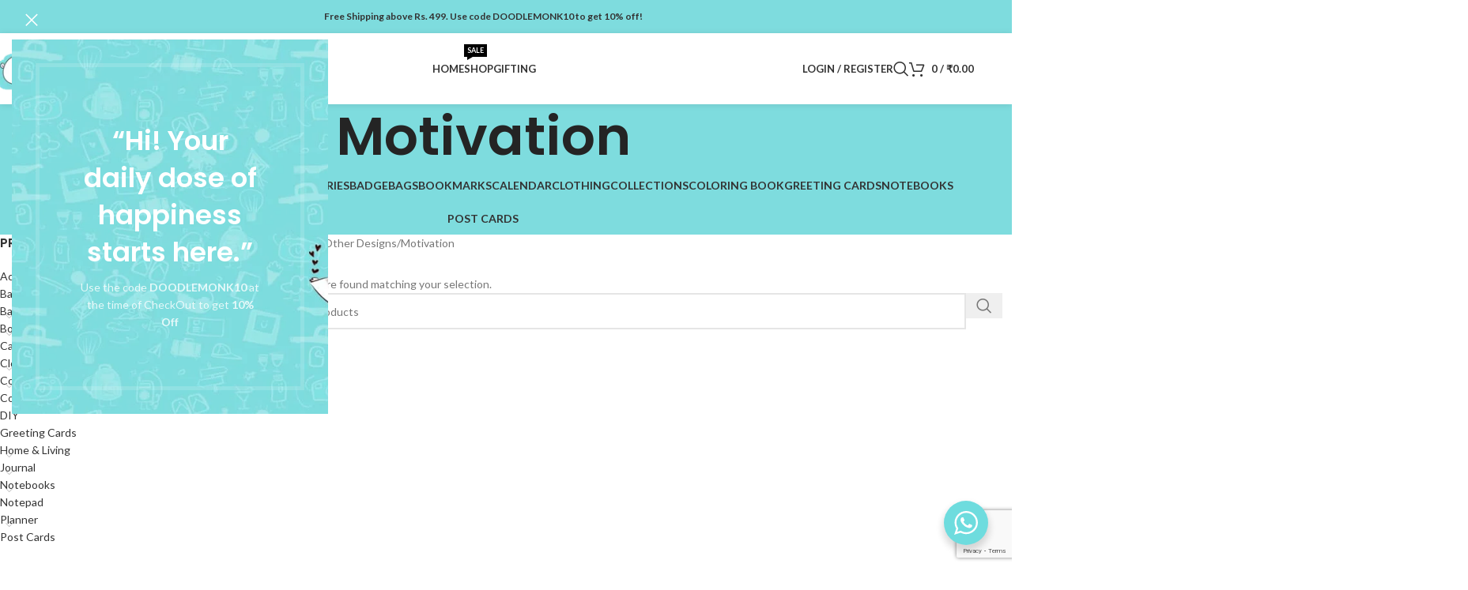

--- FILE ---
content_type: text/html; charset=UTF-8
request_url: https://doodlemonk.in/design/motivation/
body_size: 48531
content:
<!DOCTYPE html>
<html lang="en-US" prefix="og: https://ogp.me/ns#">
<head>
	<meta charset="UTF-8">
	<link rel="profile" href="https://gmpg.org/xfn/11">
	<link rel="pingback" href="https://doodlemonk.in/xmlrpc.php">

	<link rel="dns-prefetch" href="https://doodlemonk.gumlet.io"/><script>window._wca = window._wca || [];</script>
<!-- Google tag (gtag.js) consent mode dataLayer added by Site Kit -->
<script type="text/javascript" id="google_gtagjs-js-consent-mode-data-layer">
/* <![CDATA[ */
window.dataLayer = window.dataLayer || [];function gtag(){dataLayer.push(arguments);}
gtag('consent', 'default', {"ad_personalization":"denied","ad_storage":"denied","ad_user_data":"denied","analytics_storage":"denied","functionality_storage":"denied","security_storage":"denied","personalization_storage":"denied","region":["AT","BE","BG","CH","CY","CZ","DE","DK","EE","ES","FI","FR","GB","GR","HR","HU","IE","IS","IT","LI","LT","LU","LV","MT","NL","NO","PL","PT","RO","SE","SI","SK"],"wait_for_update":500});
window._googlesitekitConsentCategoryMap = {"statistics":["analytics_storage"],"marketing":["ad_storage","ad_user_data","ad_personalization"],"functional":["functionality_storage","security_storage"],"preferences":["personalization_storage"]};
window._googlesitekitConsents = {"ad_personalization":"denied","ad_storage":"denied","ad_user_data":"denied","analytics_storage":"denied","functionality_storage":"denied","security_storage":"denied","personalization_storage":"denied","region":["AT","BE","BG","CH","CY","CZ","DE","DK","EE","ES","FI","FR","GB","GR","HR","HU","IE","IS","IT","LI","LT","LU","LV","MT","NL","NO","PL","PT","RO","SE","SI","SK"],"wait_for_update":500};
/* ]]> */
</script>
<!-- End Google tag (gtag.js) consent mode dataLayer added by Site Kit -->

<!-- Search Engine Optimization by Rank Math - https://rankmath.com/ -->
<title>Motivation Archives | Doodle Monk</title>
<meta name="robots" content="follow, noindex"/>
<meta property="og:locale" content="en_US" />
<meta property="og:type" content="article" />
<meta property="og:title" content="Motivation Archives | Doodle Monk" />
<meta property="og:url" content="https://doodlemonk.in/design/motivation/" />
<meta property="og:site_name" content="Doodle Monk" />
<meta property="og:image" content="https://doodlemonk.in/wp-content/uploads/2025/05/WEBSITE-FEATURES-IMAGES-.jpg" />
<meta property="og:image:secure_url" content="https://doodlemonk.in/wp-content/uploads/2025/05/WEBSITE-FEATURES-IMAGES-.jpg" />
<meta property="og:image:width" content="900" />
<meta property="og:image:height" content="900" />
<meta property="og:image:alt" content="Doodle Monk" />
<meta property="og:image:type" content="image/jpeg" />
<meta name="twitter:card" content="summary_large_image" />
<meta name="twitter:title" content="Motivation Archives | Doodle Monk" />
<meta name="twitter:image" content="https://doodlemonk.in/wp-content/uploads/2025/05/WEBSITE-FEATURES-IMAGES-.jpg" />
<script type="application/ld+json" class="rank-math-schema">{"@context":"https://schema.org","@graph":[{"@type":"Organization","@id":"https://doodlemonk.in/#organization","name":"Doodle Monk"},{"@type":"WebSite","@id":"https://doodlemonk.in/#website","url":"https://doodlemonk.in","name":"Doodle Monk","publisher":{"@id":"https://doodlemonk.in/#organization"},"inLanguage":"en-US"},{"@type":"BreadcrumbList","@id":"https://doodlemonk.in/design/motivation/#breadcrumb","itemListElement":[{"@type":"ListItem","position":"1","item":{"@id":"https://doodlemonk.in","name":"Home"}},{"@type":"ListItem","position":"2","item":{"@id":"https://doodlemonk.in/design/motivation/","name":"Motivation"}}]},{"@type":"CollectionPage","@id":"https://doodlemonk.in/design/motivation/#webpage","url":"https://doodlemonk.in/design/motivation/","name":"Motivation Archives | Doodle Monk","isPartOf":{"@id":"https://doodlemonk.in/#website"},"inLanguage":"en-US","breadcrumb":{"@id":"https://doodlemonk.in/design/motivation/#breadcrumb"}}]}</script>
<!-- /Rank Math WordPress SEO plugin -->

<link rel='dns-prefetch' href='//cdn.jsdelivr.net' />
<link rel='dns-prefetch' href='//stats.wp.com' />
<link rel='dns-prefetch' href='//capi-automation.s3.us-east-2.amazonaws.com' />
<link rel='dns-prefetch' href='//www.googletagmanager.com' />
<link rel='dns-prefetch' href='//fonts.googleapis.com' />
<link rel='preconnect' href='//c0.wp.com' />
<link rel="alternate" type="application/rss+xml" title="Doodle Monk &raquo; Feed" href="https://doodlemonk.in/feed/" />
<link rel="alternate" type="application/rss+xml" title="Doodle Monk &raquo; Comments Feed" href="https://doodlemonk.in/comments/feed/" />
<link rel="alternate" type="application/rss+xml" title="Doodle Monk &raquo; Motivation Other Designs Feed" href="https://doodlemonk.in/design/motivation/feed/" />
<style id='wp-img-auto-sizes-contain-inline-css' type='text/css'>
img:is([sizes=auto i],[sizes^="auto," i]){contain-intrinsic-size:3000px 1500px}
/*# sourceURL=wp-img-auto-sizes-contain-inline-css */
</style>

<link rel='stylesheet' id='wooco-blocks-css' href='https://doodlemonk.in/wp-content/plugins/wpc-composite-products/assets/css/blocks.css?ver=7.6.7' type='text/css' media='all' />
<link rel='stylesheet' id='wp-block-library-css' href='https://c0.wp.com/c/6.9/wp-includes/css/dist/block-library/style.min.css' type='text/css' media='all' />
<link rel='stylesheet' id='mediaelement-css' href='https://c0.wp.com/c/6.9/wp-includes/js/mediaelement/mediaelementplayer-legacy.min.css' type='text/css' media='all' />
<link rel='stylesheet' id='wp-mediaelement-css' href='https://c0.wp.com/c/6.9/wp-includes/js/mediaelement/wp-mediaelement.min.css' type='text/css' media='all' />
<style id='jetpack-sharing-buttons-style-inline-css' type='text/css'>
.jetpack-sharing-buttons__services-list{display:flex;flex-direction:row;flex-wrap:wrap;gap:0;list-style-type:none;margin:5px;padding:0}.jetpack-sharing-buttons__services-list.has-small-icon-size{font-size:12px}.jetpack-sharing-buttons__services-list.has-normal-icon-size{font-size:16px}.jetpack-sharing-buttons__services-list.has-large-icon-size{font-size:24px}.jetpack-sharing-buttons__services-list.has-huge-icon-size{font-size:36px}@media print{.jetpack-sharing-buttons__services-list{display:none!important}}.editor-styles-wrapper .wp-block-jetpack-sharing-buttons{gap:0;padding-inline-start:0}ul.jetpack-sharing-buttons__services-list.has-background{padding:1.25em 2.375em}
/*# sourceURL=https://doodlemonk.in/wp-content/plugins/jetpack/_inc/blocks/sharing-buttons/view.css */
</style>
<link rel='stylesheet' id='nta-css-popup-css' href='https://doodlemonk.in/wp-content/plugins/wp-whatsapp/assets/dist/css/style.css?ver=6.9' type='text/css' media='all' />
<style id='global-styles-inline-css' type='text/css'>
:root{--wp--preset--aspect-ratio--square: 1;--wp--preset--aspect-ratio--4-3: 4/3;--wp--preset--aspect-ratio--3-4: 3/4;--wp--preset--aspect-ratio--3-2: 3/2;--wp--preset--aspect-ratio--2-3: 2/3;--wp--preset--aspect-ratio--16-9: 16/9;--wp--preset--aspect-ratio--9-16: 9/16;--wp--preset--color--black: #000000;--wp--preset--color--cyan-bluish-gray: #abb8c3;--wp--preset--color--white: #ffffff;--wp--preset--color--pale-pink: #f78da7;--wp--preset--color--vivid-red: #cf2e2e;--wp--preset--color--luminous-vivid-orange: #ff6900;--wp--preset--color--luminous-vivid-amber: #fcb900;--wp--preset--color--light-green-cyan: #7bdcb5;--wp--preset--color--vivid-green-cyan: #00d084;--wp--preset--color--pale-cyan-blue: #8ed1fc;--wp--preset--color--vivid-cyan-blue: #0693e3;--wp--preset--color--vivid-purple: #9b51e0;--wp--preset--gradient--vivid-cyan-blue-to-vivid-purple: linear-gradient(135deg,rgb(6,147,227) 0%,rgb(155,81,224) 100%);--wp--preset--gradient--light-green-cyan-to-vivid-green-cyan: linear-gradient(135deg,rgb(122,220,180) 0%,rgb(0,208,130) 100%);--wp--preset--gradient--luminous-vivid-amber-to-luminous-vivid-orange: linear-gradient(135deg,rgb(252,185,0) 0%,rgb(255,105,0) 100%);--wp--preset--gradient--luminous-vivid-orange-to-vivid-red: linear-gradient(135deg,rgb(255,105,0) 0%,rgb(207,46,46) 100%);--wp--preset--gradient--very-light-gray-to-cyan-bluish-gray: linear-gradient(135deg,rgb(238,238,238) 0%,rgb(169,184,195) 100%);--wp--preset--gradient--cool-to-warm-spectrum: linear-gradient(135deg,rgb(74,234,220) 0%,rgb(151,120,209) 20%,rgb(207,42,186) 40%,rgb(238,44,130) 60%,rgb(251,105,98) 80%,rgb(254,248,76) 100%);--wp--preset--gradient--blush-light-purple: linear-gradient(135deg,rgb(255,206,236) 0%,rgb(152,150,240) 100%);--wp--preset--gradient--blush-bordeaux: linear-gradient(135deg,rgb(254,205,165) 0%,rgb(254,45,45) 50%,rgb(107,0,62) 100%);--wp--preset--gradient--luminous-dusk: linear-gradient(135deg,rgb(255,203,112) 0%,rgb(199,81,192) 50%,rgb(65,88,208) 100%);--wp--preset--gradient--pale-ocean: linear-gradient(135deg,rgb(255,245,203) 0%,rgb(182,227,212) 50%,rgb(51,167,181) 100%);--wp--preset--gradient--electric-grass: linear-gradient(135deg,rgb(202,248,128) 0%,rgb(113,206,126) 100%);--wp--preset--gradient--midnight: linear-gradient(135deg,rgb(2,3,129) 0%,rgb(40,116,252) 100%);--wp--preset--font-size--small: 13px;--wp--preset--font-size--medium: 20px;--wp--preset--font-size--large: 36px;--wp--preset--font-size--x-large: 42px;--wp--preset--spacing--20: 0.44rem;--wp--preset--spacing--30: 0.67rem;--wp--preset--spacing--40: 1rem;--wp--preset--spacing--50: 1.5rem;--wp--preset--spacing--60: 2.25rem;--wp--preset--spacing--70: 3.38rem;--wp--preset--spacing--80: 5.06rem;--wp--preset--shadow--natural: 6px 6px 9px rgba(0, 0, 0, 0.2);--wp--preset--shadow--deep: 12px 12px 50px rgba(0, 0, 0, 0.4);--wp--preset--shadow--sharp: 6px 6px 0px rgba(0, 0, 0, 0.2);--wp--preset--shadow--outlined: 6px 6px 0px -3px rgb(255, 255, 255), 6px 6px rgb(0, 0, 0);--wp--preset--shadow--crisp: 6px 6px 0px rgb(0, 0, 0);}:where(body) { margin: 0; }.wp-site-blocks > .alignleft { float: left; margin-right: 2em; }.wp-site-blocks > .alignright { float: right; margin-left: 2em; }.wp-site-blocks > .aligncenter { justify-content: center; margin-left: auto; margin-right: auto; }:where(.is-layout-flex){gap: 0.5em;}:where(.is-layout-grid){gap: 0.5em;}.is-layout-flow > .alignleft{float: left;margin-inline-start: 0;margin-inline-end: 2em;}.is-layout-flow > .alignright{float: right;margin-inline-start: 2em;margin-inline-end: 0;}.is-layout-flow > .aligncenter{margin-left: auto !important;margin-right: auto !important;}.is-layout-constrained > .alignleft{float: left;margin-inline-start: 0;margin-inline-end: 2em;}.is-layout-constrained > .alignright{float: right;margin-inline-start: 2em;margin-inline-end: 0;}.is-layout-constrained > .aligncenter{margin-left: auto !important;margin-right: auto !important;}.is-layout-constrained > :where(:not(.alignleft):not(.alignright):not(.alignfull)){margin-left: auto !important;margin-right: auto !important;}body .is-layout-flex{display: flex;}.is-layout-flex{flex-wrap: wrap;align-items: center;}.is-layout-flex > :is(*, div){margin: 0;}body .is-layout-grid{display: grid;}.is-layout-grid > :is(*, div){margin: 0;}body{padding-top: 0px;padding-right: 0px;padding-bottom: 0px;padding-left: 0px;}a:where(:not(.wp-element-button)){text-decoration: none;}:root :where(.wp-element-button, .wp-block-button__link){background-color: #32373c;border-width: 0;color: #fff;font-family: inherit;font-size: inherit;font-style: inherit;font-weight: inherit;letter-spacing: inherit;line-height: inherit;padding-top: calc(0.667em + 2px);padding-right: calc(1.333em + 2px);padding-bottom: calc(0.667em + 2px);padding-left: calc(1.333em + 2px);text-decoration: none;text-transform: inherit;}.has-black-color{color: var(--wp--preset--color--black) !important;}.has-cyan-bluish-gray-color{color: var(--wp--preset--color--cyan-bluish-gray) !important;}.has-white-color{color: var(--wp--preset--color--white) !important;}.has-pale-pink-color{color: var(--wp--preset--color--pale-pink) !important;}.has-vivid-red-color{color: var(--wp--preset--color--vivid-red) !important;}.has-luminous-vivid-orange-color{color: var(--wp--preset--color--luminous-vivid-orange) !important;}.has-luminous-vivid-amber-color{color: var(--wp--preset--color--luminous-vivid-amber) !important;}.has-light-green-cyan-color{color: var(--wp--preset--color--light-green-cyan) !important;}.has-vivid-green-cyan-color{color: var(--wp--preset--color--vivid-green-cyan) !important;}.has-pale-cyan-blue-color{color: var(--wp--preset--color--pale-cyan-blue) !important;}.has-vivid-cyan-blue-color{color: var(--wp--preset--color--vivid-cyan-blue) !important;}.has-vivid-purple-color{color: var(--wp--preset--color--vivid-purple) !important;}.has-black-background-color{background-color: var(--wp--preset--color--black) !important;}.has-cyan-bluish-gray-background-color{background-color: var(--wp--preset--color--cyan-bluish-gray) !important;}.has-white-background-color{background-color: var(--wp--preset--color--white) !important;}.has-pale-pink-background-color{background-color: var(--wp--preset--color--pale-pink) !important;}.has-vivid-red-background-color{background-color: var(--wp--preset--color--vivid-red) !important;}.has-luminous-vivid-orange-background-color{background-color: var(--wp--preset--color--luminous-vivid-orange) !important;}.has-luminous-vivid-amber-background-color{background-color: var(--wp--preset--color--luminous-vivid-amber) !important;}.has-light-green-cyan-background-color{background-color: var(--wp--preset--color--light-green-cyan) !important;}.has-vivid-green-cyan-background-color{background-color: var(--wp--preset--color--vivid-green-cyan) !important;}.has-pale-cyan-blue-background-color{background-color: var(--wp--preset--color--pale-cyan-blue) !important;}.has-vivid-cyan-blue-background-color{background-color: var(--wp--preset--color--vivid-cyan-blue) !important;}.has-vivid-purple-background-color{background-color: var(--wp--preset--color--vivid-purple) !important;}.has-black-border-color{border-color: var(--wp--preset--color--black) !important;}.has-cyan-bluish-gray-border-color{border-color: var(--wp--preset--color--cyan-bluish-gray) !important;}.has-white-border-color{border-color: var(--wp--preset--color--white) !important;}.has-pale-pink-border-color{border-color: var(--wp--preset--color--pale-pink) !important;}.has-vivid-red-border-color{border-color: var(--wp--preset--color--vivid-red) !important;}.has-luminous-vivid-orange-border-color{border-color: var(--wp--preset--color--luminous-vivid-orange) !important;}.has-luminous-vivid-amber-border-color{border-color: var(--wp--preset--color--luminous-vivid-amber) !important;}.has-light-green-cyan-border-color{border-color: var(--wp--preset--color--light-green-cyan) !important;}.has-vivid-green-cyan-border-color{border-color: var(--wp--preset--color--vivid-green-cyan) !important;}.has-pale-cyan-blue-border-color{border-color: var(--wp--preset--color--pale-cyan-blue) !important;}.has-vivid-cyan-blue-border-color{border-color: var(--wp--preset--color--vivid-cyan-blue) !important;}.has-vivid-purple-border-color{border-color: var(--wp--preset--color--vivid-purple) !important;}.has-vivid-cyan-blue-to-vivid-purple-gradient-background{background: var(--wp--preset--gradient--vivid-cyan-blue-to-vivid-purple) !important;}.has-light-green-cyan-to-vivid-green-cyan-gradient-background{background: var(--wp--preset--gradient--light-green-cyan-to-vivid-green-cyan) !important;}.has-luminous-vivid-amber-to-luminous-vivid-orange-gradient-background{background: var(--wp--preset--gradient--luminous-vivid-amber-to-luminous-vivid-orange) !important;}.has-luminous-vivid-orange-to-vivid-red-gradient-background{background: var(--wp--preset--gradient--luminous-vivid-orange-to-vivid-red) !important;}.has-very-light-gray-to-cyan-bluish-gray-gradient-background{background: var(--wp--preset--gradient--very-light-gray-to-cyan-bluish-gray) !important;}.has-cool-to-warm-spectrum-gradient-background{background: var(--wp--preset--gradient--cool-to-warm-spectrum) !important;}.has-blush-light-purple-gradient-background{background: var(--wp--preset--gradient--blush-light-purple) !important;}.has-blush-bordeaux-gradient-background{background: var(--wp--preset--gradient--blush-bordeaux) !important;}.has-luminous-dusk-gradient-background{background: var(--wp--preset--gradient--luminous-dusk) !important;}.has-pale-ocean-gradient-background{background: var(--wp--preset--gradient--pale-ocean) !important;}.has-electric-grass-gradient-background{background: var(--wp--preset--gradient--electric-grass) !important;}.has-midnight-gradient-background{background: var(--wp--preset--gradient--midnight) !important;}.has-small-font-size{font-size: var(--wp--preset--font-size--small) !important;}.has-medium-font-size{font-size: var(--wp--preset--font-size--medium) !important;}.has-large-font-size{font-size: var(--wp--preset--font-size--large) !important;}.has-x-large-font-size{font-size: var(--wp--preset--font-size--x-large) !important;}
:where(.wp-block-post-template.is-layout-flex){gap: 1.25em;}:where(.wp-block-post-template.is-layout-grid){gap: 1.25em;}
:where(.wp-block-term-template.is-layout-flex){gap: 1.25em;}:where(.wp-block-term-template.is-layout-grid){gap: 1.25em;}
:where(.wp-block-columns.is-layout-flex){gap: 2em;}:where(.wp-block-columns.is-layout-grid){gap: 2em;}
:root :where(.wp-block-pullquote){font-size: 1.5em;line-height: 1.6;}
/*# sourceURL=global-styles-inline-css */
</style>
<style id='woocommerce-inline-inline-css' type='text/css'>
.woocommerce form .form-row .required { visibility: visible; }
/*# sourceURL=woocommerce-inline-inline-css */
</style>
<link rel='stylesheet' id='wooco-frontend-css' href='https://doodlemonk.in/wp-content/plugins/wpc-composite-products/assets/css/frontend.css?ver=7.6.7' type='text/css' media='all' />
<link rel='stylesheet' id='wd-widget-woo-other-css' href='https://doodlemonk.in/wp-content/themes/woodmart/css/parts/woo-widget-other.min.css?ver=8.3.8' type='text/css' media='all' />
<link rel='stylesheet' id='sib-front-css-css' href='https://doodlemonk.in/wp-content/plugins/mailin/css/mailin-front.css?ver=6.9' type='text/css' media='all' />
<link rel='stylesheet' id='elementor-icons-css' href='https://doodlemonk.in/wp-content/plugins/elementor/assets/lib/eicons/css/elementor-icons.min.css?ver=5.45.0' type='text/css' media='all' />
<link rel='stylesheet' id='elementor-frontend-css' href='https://doodlemonk.in/wp-content/plugins/elementor/assets/css/frontend.min.css?ver=3.34.0' type='text/css' media='all' />
<link rel='stylesheet' id='elementor-post-5-css' href='https://doodlemonk.in/wp-content/uploads/elementor/css/post-5.css?ver=1767179040' type='text/css' media='all' />
<link rel='stylesheet' id='wd-style-base-css' href='https://doodlemonk.in/wp-content/themes/woodmart/css/parts/base.min.css?ver=8.3.8' type='text/css' media='all' />
<link rel='stylesheet' id='wd-helpers-wpb-elem-css' href='https://doodlemonk.in/wp-content/themes/woodmart/css/parts/helpers-wpb-elem.min.css?ver=8.3.8' type='text/css' media='all' />
<link rel='stylesheet' id='wd-elementor-base-css' href='https://doodlemonk.in/wp-content/themes/woodmart/css/parts/int-elem-base.min.css?ver=8.3.8' type='text/css' media='all' />
<link rel='stylesheet' id='wd-woocommerce-base-css' href='https://doodlemonk.in/wp-content/themes/woodmart/css/parts/woocommerce-base.min.css?ver=8.3.8' type='text/css' media='all' />
<link rel='stylesheet' id='wd-mod-star-rating-css' href='https://doodlemonk.in/wp-content/themes/woodmart/css/parts/mod-star-rating.min.css?ver=8.3.8' type='text/css' media='all' />
<link rel='stylesheet' id='wd-woocommerce-block-notices-css' href='https://doodlemonk.in/wp-content/themes/woodmart/css/parts/woo-mod-block-notices.min.css?ver=8.3.8' type='text/css' media='all' />
<link rel='stylesheet' id='wd-widget-active-filters-css' href='https://doodlemonk.in/wp-content/themes/woodmart/css/parts/woo-widget-active-filters.min.css?ver=8.3.8' type='text/css' media='all' />
<link rel='stylesheet' id='wd-woo-shop-predefined-css' href='https://doodlemonk.in/wp-content/themes/woodmart/css/parts/woo-shop-predefined.min.css?ver=8.3.8' type='text/css' media='all' />
<link rel='stylesheet' id='wd-shop-title-categories-css' href='https://doodlemonk.in/wp-content/themes/woodmart/css/parts/woo-categories-loop-nav.min.css?ver=8.3.8' type='text/css' media='all' />
<link rel='stylesheet' id='wd-woo-categories-loop-nav-mobile-accordion-css' href='https://doodlemonk.in/wp-content/themes/woodmart/css/parts/woo-categories-loop-nav-mobile-accordion.min.css?ver=8.3.8' type='text/css' media='all' />
<link rel='stylesheet' id='wd-woo-shop-el-products-per-page-css' href='https://doodlemonk.in/wp-content/themes/woodmart/css/parts/woo-shop-el-products-per-page.min.css?ver=8.3.8' type='text/css' media='all' />
<link rel='stylesheet' id='wd-woo-shop-page-title-css' href='https://doodlemonk.in/wp-content/themes/woodmart/css/parts/woo-shop-page-title.min.css?ver=8.3.8' type='text/css' media='all' />
<link rel='stylesheet' id='wd-woo-mod-shop-loop-head-css' href='https://doodlemonk.in/wp-content/themes/woodmart/css/parts/woo-mod-shop-loop-head.min.css?ver=8.3.8' type='text/css' media='all' />
<link rel='stylesheet' id='wd-woo-shop-el-products-view-css' href='https://doodlemonk.in/wp-content/themes/woodmart/css/parts/woo-shop-el-products-view.min.css?ver=8.3.8' type='text/css' media='all' />
<link rel='stylesheet' id='wd-woo-mod-shop-attributes-css' href='https://doodlemonk.in/wp-content/themes/woodmart/css/parts/woo-mod-shop-attributes.min.css?ver=8.3.8' type='text/css' media='all' />
<link rel='stylesheet' id='wd-wp-blocks-css' href='https://doodlemonk.in/wp-content/themes/woodmart/css/parts/wp-blocks.min.css?ver=8.3.8' type='text/css' media='all' />
<link rel='stylesheet' id='child-style-css' href='https://doodlemonk.in/wp-content/themes/woodmart-child/style.css?ver=8.3.8' type='text/css' media='all' />
<link rel='stylesheet' id='xts-google-fonts-css' href='https://fonts.googleapis.com/css?family=Lato%3A400%2C700%7CPoppins%3A400%2C600%2C500&#038;ver=8.3.8' type='text/css' media='all' />
<link rel='stylesheet' id='elementor-gf-local-roboto-css' href='https://doodlemonk.in/wp-content/uploads/elementor/google-fonts/css/roboto.css?ver=1742641847' type='text/css' media='all' />
<link rel='stylesheet' id='elementor-gf-local-robotoslab-css' href='https://doodlemonk.in/wp-content/uploads/elementor/google-fonts/css/robotoslab.css?ver=1742641862' type='text/css' media='all' />
<script type="text/javascript" id="gumlet-script-async-js-extra">
/* <![CDATA[ */
var gumlet_wp_config = {"gumlet_host":"doodlemonk.gumlet.io","current_host":"doodlemonk.in","lazy_load":"1","width_from_img":"1","width_from_flex":"0","min_width":"","auto_compress":"1","auto_webp":"0","quality":"80"};
//# sourceURL=gumlet-script-async-js-extra
/* ]]> */
</script>
<script async type="text/javascript" src="https://cdn.jsdelivr.net/npm/gumlet.js@2.2/dist/gumlet.min.js?ver=6.9" id="gumlet-script-async-js"></script>
<script type="text/javascript" src="https://c0.wp.com/c/6.9/wp-includes/js/jquery/jquery.min.js" id="jquery-core-js"></script>
<script type="text/javascript" src="https://c0.wp.com/c/6.9/wp-includes/js/jquery/jquery-migrate.min.js" id="jquery-migrate-js"></script>
<script type="text/javascript" src="https://c0.wp.com/p/woocommerce/10.4.3/assets/js/jquery-blockui/jquery.blockUI.min.js" id="wc-jquery-blockui-js" data-wp-strategy="defer"></script>
<script type="text/javascript" id="wc-add-to-cart-js-extra">
/* <![CDATA[ */
var wc_add_to_cart_params = {"ajax_url":"/wp-admin/admin-ajax.php","wc_ajax_url":"/?wc-ajax=%%endpoint%%","i18n_view_cart":"View cart","cart_url":"https://doodlemonk.in/cart/","is_cart":"","cart_redirect_after_add":"no"};
//# sourceURL=wc-add-to-cart-js-extra
/* ]]> */
</script>
<script type="text/javascript" src="https://c0.wp.com/p/woocommerce/10.4.3/assets/js/frontend/add-to-cart.min.js" id="wc-add-to-cart-js" defer="defer" data-wp-strategy="defer"></script>
<script type="text/javascript" src="https://c0.wp.com/p/woocommerce/10.4.3/assets/js/js-cookie/js.cookie.min.js" id="wc-js-cookie-js" data-wp-strategy="defer"></script>
<script type="text/javascript" src="https://stats.wp.com/s-202604.js" id="woocommerce-analytics-js" defer="defer" data-wp-strategy="defer"></script>

<!-- Google tag (gtag.js) snippet added by Site Kit -->
<!-- Google Analytics snippet added by Site Kit -->
<!-- Google Ads snippet added by Site Kit -->
<script type="text/javascript" src="https://www.googletagmanager.com/gtag/js?id=G-L5GCWDLH53" id="google_gtagjs-js" async></script>
<script type="text/javascript" id="google_gtagjs-js-after">
/* <![CDATA[ */
window.dataLayer = window.dataLayer || [];function gtag(){dataLayer.push(arguments);}
gtag("set","linker",{"domains":["doodlemonk.in"]});
gtag("js", new Date());
gtag("set", "developer_id.dZTNiMT", true);
gtag("config", "G-L5GCWDLH53");
gtag("config", "AW-16966776868");
 window._googlesitekit = window._googlesitekit || {}; window._googlesitekit.throttledEvents = []; window._googlesitekit.gtagEvent = (name, data) => { var key = JSON.stringify( { name, data } ); if ( !! window._googlesitekit.throttledEvents[ key ] ) { return; } window._googlesitekit.throttledEvents[ key ] = true; setTimeout( () => { delete window._googlesitekit.throttledEvents[ key ]; }, 5 ); gtag( "event", name, { ...data, event_source: "site-kit" } ); }; 
//# sourceURL=google_gtagjs-js-after
/* ]]> */
</script>
<script type="text/javascript" src="https://doodlemonk.in/wp-content/themes/woodmart/js/libs/device.min.js?ver=8.3.8" id="wd-device-library-js"></script>
<script type="text/javascript" src="https://doodlemonk.in/wp-content/themes/woodmart/js/scripts/global/scrollBar.min.js?ver=8.3.8" id="wd-scrollbar-js"></script>
<script type="text/javascript" id="sib-front-js-js-extra">
/* <![CDATA[ */
var sibErrMsg = {"invalidMail":"Please fill out valid email address","requiredField":"Please fill out required fields","invalidDateFormat":"Please fill out valid date format","invalidSMSFormat":"Please fill out valid phone number"};
var ajax_sib_front_object = {"ajax_url":"https://doodlemonk.in/wp-admin/admin-ajax.php","ajax_nonce":"5eebad9120","flag_url":"https://doodlemonk.in/wp-content/plugins/mailin/img/flags/"};
//# sourceURL=sib-front-js-js-extra
/* ]]> */
</script>
<script type="text/javascript" src="https://doodlemonk.in/wp-content/plugins/mailin/js/mailin-front.js?ver=1761983733" id="sib-front-js-js"></script>
<link rel="https://api.w.org/" href="https://doodlemonk.in/wp-json/" /><link rel="EditURI" type="application/rsd+xml" title="RSD" href="https://doodlemonk.in/xmlrpc.php?rsd" />
<meta name="generator" content="WordPress 6.9" />
<meta name="generator" content="Site Kit by Google 1.168.0" /><meta name="ti-site-data" content="[base64]" />	<style>img#wpstats{display:none}</style>
		<!-- Google site verification - Google for WooCommerce -->
<meta name="google-site-verification" content="J_pJ6gQII_Xr10zsq4SOfLNtvwRYQHS2H8_HG8k1Db8" />
<meta name="theme-color" content="rgb(126,220,222)">					<meta name="viewport" content="width=device-width, initial-scale=1.0, maximum-scale=1.0, user-scalable=no">
										<noscript><style>.woocommerce-product-gallery{ opacity: 1 !important; }</style></noscript>
	<meta name="generator" content="Elementor 3.34.0; features: additional_custom_breakpoints; settings: css_print_method-external, google_font-enabled, font_display-swap">
<style type="text/css">.recentcomments a{display:inline !important;padding:0 !important;margin:0 !important;}</style><script type="text/javascript" src="https://cdn.brevo.com/js/sdk-loader.js" async></script>
<script type="text/javascript">
  window.Brevo = window.Brevo || [];
  window.Brevo.push(['init', {"client_key":"hofhlz4o643yi5i2qkx5gwo4","email_id":null,"push":{"customDomain":"https:\/\/doodlemonk.in\/wp-content\/plugins\/mailin\/"},"service_worker_url":"wonderpush-worker-loader.min.js?webKey=d5028d419a6c559787f69032e93085c2479891e8c22bbfd2578227d45fc1282e","frame_url":"brevo-frame.html"}]);
</script><script type="text/javascript" src="https://cdn.by.wonderpush.com/sdk/1.1/wonderpush-loader.min.js" async></script>
<script type="text/javascript">
  window.WonderPush = window.WonderPush || [];
  window.WonderPush.push(['init', {"customDomain":"https:\/\/doodlemonk.in\/wp-content\/plugins\/mailin\/","serviceWorkerUrl":"wonderpush-worker-loader.min.js?webKey=d5028d419a6c559787f69032e93085c2479891e8c22bbfd2578227d45fc1282e","frameUrl":"wonderpush.min.html","webKey":"d5028d419a6c559787f69032e93085c2479891e8c22bbfd2578227d45fc1282e"}]);
</script>			<script  type="text/javascript">
				!function(f,b,e,v,n,t,s){if(f.fbq)return;n=f.fbq=function(){n.callMethod?
					n.callMethod.apply(n,arguments):n.queue.push(arguments)};if(!f._fbq)f._fbq=n;
					n.push=n;n.loaded=!0;n.version='2.0';n.queue=[];t=b.createElement(e);t.async=!0;
					t.src=v;s=b.getElementsByTagName(e)[0];s.parentNode.insertBefore(t,s)}(window,
					document,'script','https://connect.facebook.net/en_US/fbevents.js');
			</script>
			<!-- WooCommerce Facebook Integration Begin -->
			<script  type="text/javascript">

				fbq('init', '254434043129282', {}, {
    "agent": "woocommerce_0-10.4.3-3.5.15"
});

				document.addEventListener( 'DOMContentLoaded', function() {
					// Insert placeholder for events injected when a product is added to the cart through AJAX.
					document.body.insertAdjacentHTML( 'beforeend', '<div class=\"wc-facebook-pixel-event-placeholder\"></div>' );
				}, false );

			</script>
			<!-- WooCommerce Facebook Integration End -->
						<style>
				.e-con.e-parent:nth-of-type(n+4):not(.e-lazyloaded):not(.e-no-lazyload),
				.e-con.e-parent:nth-of-type(n+4):not(.e-lazyloaded):not(.e-no-lazyload) * {
					background-image: none !important;
				}
				@media screen and (max-height: 1024px) {
					.e-con.e-parent:nth-of-type(n+3):not(.e-lazyloaded):not(.e-no-lazyload),
					.e-con.e-parent:nth-of-type(n+3):not(.e-lazyloaded):not(.e-no-lazyload) * {
						background-image: none !important;
					}
				}
				@media screen and (max-height: 640px) {
					.e-con.e-parent:nth-of-type(n+2):not(.e-lazyloaded):not(.e-no-lazyload),
					.e-con.e-parent:nth-of-type(n+2):not(.e-lazyloaded):not(.e-no-lazyload) * {
						background-image: none !important;
					}
				}
			</style>
			
<!-- Google Tag Manager snippet added by Site Kit -->
<script type="text/javascript">
/* <![CDATA[ */

			( function( w, d, s, l, i ) {
				w[l] = w[l] || [];
				w[l].push( {'gtm.start': new Date().getTime(), event: 'gtm.js'} );
				var f = d.getElementsByTagName( s )[0],
					j = d.createElement( s ), dl = l != 'dataLayer' ? '&l=' + l : '';
				j.async = true;
				j.src = 'https://www.googletagmanager.com/gtm.js?id=' + i + dl;
				f.parentNode.insertBefore( j, f );
			} )( window, document, 'script', 'dataLayer', 'GTM-T3972368' );
			
/* ]]> */
</script>

<!-- End Google Tag Manager snippet added by Site Kit -->
<link rel="icon" href="https://doodlemonk.in/wp-content/uploads/2023/09/cropped-MONK-FACE-001-1-32x32.jpg" sizes="32x32" />
<link rel="icon" href="https://doodlemonk.in/wp-content/uploads/2023/09/cropped-MONK-FACE-001-1-192x192.jpg" sizes="192x192" />
<link rel="apple-touch-icon" href="https://doodlemonk.in/wp-content/uploads/2023/09/cropped-MONK-FACE-001-1-180x180.jpg" />
<meta name="msapplication-TileImage" content="https://doodlemonk.in/wp-content/uploads/2023/09/cropped-MONK-FACE-001-1-270x270.jpg" />
<style>
		
		</style>			<style id="wd-style-header_613302-css" data-type="wd-style-header_613302">
				:root{
	--wd-top-bar-h: 42px;
	--wd-top-bar-sm-h: 42px;
	--wd-top-bar-sticky-h: .00001px;
	--wd-top-bar-brd-w: .00001px;

	--wd-header-general-h: 90px;
	--wd-header-general-sm-h: 60px;
	--wd-header-general-sticky-h: 60px;
	--wd-header-general-brd-w: .00001px;

	--wd-header-bottom-h: .00001px;
	--wd-header-bottom-sm-h: .00001px;
	--wd-header-bottom-sticky-h: .00001px;
	--wd-header-bottom-brd-w: .00001px;

	--wd-header-clone-h: .00001px;

	--wd-header-brd-w: calc(var(--wd-top-bar-brd-w) + var(--wd-header-general-brd-w) + var(--wd-header-bottom-brd-w));
	--wd-header-h: calc(var(--wd-top-bar-h) + var(--wd-header-general-h) + var(--wd-header-bottom-h) + var(--wd-header-brd-w));
	--wd-header-sticky-h: calc(var(--wd-top-bar-sticky-h) + var(--wd-header-general-sticky-h) + var(--wd-header-bottom-sticky-h) + var(--wd-header-clone-h) + var(--wd-header-brd-w));
	--wd-header-sm-h: calc(var(--wd-top-bar-sm-h) + var(--wd-header-general-sm-h) + var(--wd-header-bottom-sm-h) + var(--wd-header-brd-w));
}

.whb-top-bar .wd-dropdown {
	margin-top: 0px;
}

.whb-top-bar .wd-dropdown:after {
	height: 11px;
}


.whb-sticked .whb-general-header .wd-dropdown:not(.sub-sub-menu) {
	margin-top: 9px;
}

.whb-sticked .whb-general-header .wd-dropdown:not(.sub-sub-menu):after {
	height: 20px;
}



:root:has(.whb-header-bottom.whb-border-boxed) {
	--wd-header-bottom-brd-w: .00001px;
}

@media (max-width: 1024px) {
:root:has(.whb-header-bottom.whb-hidden-mobile) {
	--wd-header-bottom-brd-w: .00001px;
}
}



		
.whb-top-bar {
	background-color: rgba(126, 220, 222, 1);
}

.whb-9x1ytaxq7aphtb3npidp form.searchform {
	--wd-form-height: 46px;
}
.whb-general-header {
	border-bottom-width: 0px;border-bottom-style: solid;
}

.whb-header-bottom {
	border-color: rgba(155, 155, 155, 1);border-bottom-width: 1px;border-bottom-style: solid;
}
			</style>
						<style id="wd-style-theme_settings_default-css" data-type="wd-style-theme_settings_default">
				@font-face {
	font-weight: normal;
	font-style: normal;
	font-family: "woodmart-font";
	src: url("//doodlemonk.in/wp-content/themes/woodmart/fonts/woodmart-font-1-400.woff2?v=8.3.8") format("woff2");
}

@font-face {
	font-family: "star";
	font-weight: 400;
	font-style: normal;
	src: url("//doodlemonk.in/wp-content/plugins/woocommerce/assets/fonts/star.eot?#iefix") format("embedded-opentype"), url("//doodlemonk.in/wp-content/plugins/woocommerce/assets/fonts/star.woff") format("woff"), url("//doodlemonk.in/wp-content/plugins/woocommerce/assets/fonts/star.ttf") format("truetype"), url("//doodlemonk.in/wp-content/plugins/woocommerce/assets/fonts/star.svg#star") format("svg");
}

@font-face {
	font-family: "WooCommerce";
	font-weight: 400;
	font-style: normal;
	src: url("//doodlemonk.in/wp-content/plugins/woocommerce/assets/fonts/WooCommerce.eot?#iefix") format("embedded-opentype"), url("//doodlemonk.in/wp-content/plugins/woocommerce/assets/fonts/WooCommerce.woff") format("woff"), url("//doodlemonk.in/wp-content/plugins/woocommerce/assets/fonts/WooCommerce.ttf") format("truetype"), url("//doodlemonk.in/wp-content/plugins/woocommerce/assets/fonts/WooCommerce.svg#WooCommerce") format("svg");
}

:root {
	--wd-text-font: "Lato", Arial, Helvetica, sans-serif;
	--wd-text-font-weight: 400;
	--wd-text-color: #777777;
	--wd-text-font-size: 14px;
	--wd-title-font: "Poppins", Arial, Helvetica, sans-serif;
	--wd-title-font-weight: 600;
	--wd-title-color: #242424;
	--wd-entities-title-font: "Poppins", Arial, Helvetica, sans-serif;
	--wd-entities-title-font-weight: 500;
	--wd-entities-title-color: #333333;
	--wd-entities-title-color-hover: rgb(51 51 51 / 65%);
	--wd-alternative-font: "Lato", Arial, Helvetica, sans-serif;
	--wd-widget-title-font: "Poppins", Arial, Helvetica, sans-serif;
	--wd-widget-title-font-weight: 600;
	--wd-widget-title-transform: uppercase;
	--wd-widget-title-color: #333;
	--wd-widget-title-font-size: 16px;
	--wd-header-el-font: "Lato", Arial, Helvetica, sans-serif;
	--wd-header-el-font-weight: 700;
	--wd-header-el-transform: uppercase;
	--wd-header-el-font-size: 13px;
	--wd-otl-style: dotted;
	--wd-otl-width: 2px;
	--wd-primary-color: rgb(54,54,54);
	--wd-alternative-color: #fbbc34;
	--btn-default-bgcolor: #f7f7f7;
	--btn-default-bgcolor-hover: #efefef;
	--btn-accented-bgcolor: rgb(29,29,27);
	--btn-accented-bgcolor-hover: rgb(22,22,21);
	--wd-form-brd-width: 2px;
	--notices-success-bg: #459647;
	--notices-success-color: #fff;
	--notices-warning-bg: #E0B252;
	--notices-warning-color: #fff;
	--wd-link-color: #333333;
	--wd-link-color-hover: #242424;
}
.wd-age-verify-wrap {
	--wd-popup-width: 500px;
}
.wd-popup.wd-promo-popup {
	background-color: #111111;
	background-image: url(https://doodlemonk.in/wp-content/uploads/2022/11/pop-up-1.jpg);
	background-repeat: no-repeat;
	background-size: cover;
	background-position: center center;
}
.wd-promo-popup-wrap {
	--wd-popup-width: 400px;
}
:is(.woodmart-woocommerce-layered-nav, .wd-product-category-filter) .wd-scroll-content {
	max-height: 223px;
}
.wd-page-title .wd-page-title-bg img {
	object-fit: cover;
	object-position: center center;
}
.wd-footer {
	background-color: rgb(126,220,222);
	background-image: none;
}
.mfp-wrap.wd-popup-quick-view-wrap {
	--wd-popup-width: 920px;
}
:root{
--wd-container-w: 1222px;
--wd-form-brd-radius: 0px;
--btn-default-color: #333;
--btn-default-color-hover: #333;
--btn-accented-color: #fff;
--btn-accented-color-hover: #fff;
--btn-default-brd-radius: 0px;
--btn-default-box-shadow: none;
--btn-default-box-shadow-hover: none;
--btn-default-box-shadow-active: none;
--btn-default-bottom: 0px;
--btn-accented-bottom-active: -1px;
--btn-accented-brd-radius: 0px;
--btn-accented-box-shadow: inset 0 -2px 0 rgba(0, 0, 0, .15);
--btn-accented-box-shadow-hover: inset 0 -2px 0 rgba(0, 0, 0, .15);
--wd-brd-radius: 0px;
}

@media (min-width: 1222px) {
section.elementor-section.wd-section-stretch > .elementor-container {
margin-left: auto;
margin-right: auto;
}
}


.wd-page-title {
background-color: rgb(126,220,222);
}

.widget {
    border-bottom: none !important;
		padding-bottom: 0 !important;
}			</style>
			
		<!-- Global site tag (gtag.js) - Google Ads: AW-16966776868 - Google for WooCommerce -->
		<script async src="https://www.googletagmanager.com/gtag/js?id=AW-16966776868"></script>
		<script>
			window.dataLayer = window.dataLayer || [];
			function gtag() { dataLayer.push(arguments); }
			gtag( 'consent', 'default', {
				analytics_storage: 'denied',
				ad_storage: 'denied',
				ad_user_data: 'denied',
				ad_personalization: 'denied',
				region: ['AT', 'BE', 'BG', 'HR', 'CY', 'CZ', 'DK', 'EE', 'FI', 'FR', 'DE', 'GR', 'HU', 'IS', 'IE', 'IT', 'LV', 'LI', 'LT', 'LU', 'MT', 'NL', 'NO', 'PL', 'PT', 'RO', 'SK', 'SI', 'ES', 'SE', 'GB', 'CH'],
				wait_for_update: 500,
			} );
			gtag('js', new Date());
			gtag('set', 'developer_id.dOGY3NW', true);
			gtag("config", "AW-16966776868", { "groups": "GLA", "send_page_view": false });		</script>

		</head>

<body class="archive tax-pa_design term-motivation term-756 wp-theme-woodmart wp-child-theme-woodmart-child theme-woodmart woocommerce woocommerce-page woocommerce-no-js wrapper-full-width  categories-accordion-on woodmart-archive-shop woodmart-ajax-shop-on sticky-toolbar-on elementor-default elementor-kit-5">
					<!-- Google Tag Manager (noscript) snippet added by Site Kit -->
		<noscript>
			<iframe src="https://www.googletagmanager.com/ns.html?id=GTM-T3972368" height="0" width="0" style="display:none;visibility:hidden"></iframe>
		</noscript>
		<!-- End Google Tag Manager (noscript) snippet added by Site Kit -->
		<script type="text/javascript" id="wd-flicker-fix">// Flicker fix.</script><script type="text/javascript">
/* <![CDATA[ */
gtag("event", "page_view", {send_to: "GLA"});
/* ]]> */
</script>
		<div class="wd-skip-links">
								<a href="#menu-main-navigation" class="wd-skip-navigation btn">
						Skip to navigation					</a>
								<a href="#main-content" class="wd-skip-content btn">
				Skip to main content			</a>
		</div>
			
	
	<div class="wd-page-wrapper website-wrapper">
									<header class="whb-header whb-header_613302 whb-full-width whb-sticky-shadow whb-scroll-stick whb-sticky-real whb-hide-on-scroll">
								<link rel="stylesheet" id="wd-header-base-css" href="https://doodlemonk.in/wp-content/themes/woodmart/css/parts/header-base.min.css?ver=8.3.8" type="text/css" media="all" /> 						<link rel="stylesheet" id="wd-mod-tools-css" href="https://doodlemonk.in/wp-content/themes/woodmart/css/parts/mod-tools.min.css?ver=8.3.8" type="text/css" media="all" /> 			<div class="whb-main-header">
	
<div class="whb-row whb-top-bar whb-not-sticky-row whb-with-bg whb-without-border whb-color-dark whb-flex-flex-middle">
	<div class="container">
		<div class="whb-flex-row whb-top-bar-inner">
			<div class="whb-column whb-col-left whb-column5 whb-visible-lg whb-empty-column">
	</div>
<div class="whb-column whb-col-center whb-column6 whb-visible-lg">
				<link rel="stylesheet" id="wd-header-elements-base-css" href="https://doodlemonk.in/wp-content/themes/woodmart/css/parts/header-el-base.min.css?ver=8.3.8" type="text/css" media="all" /> 			
<div class="wd-header-text reset-last-child whb-kpvzcy9lozn1uv9vwz3o"><p style="text-align: center;"><span style="color: #333333;"><strong>Free Shipping above Rs. 499. Use code DOODLEMONK10 to get 10% off!</strong></span></p></div>
</div>
<div class="whb-column whb-col-right whb-column7 whb-visible-lg whb-empty-column">
	</div>
<div class="whb-column whb-col-mobile whb-column_mobile1 whb-hidden-lg">
	
<div class="wd-header-text reset-last-child whb-ixmssuirwaxfqdfydui8"><p style="text-align: center;"><span style="color: #333333;"><strong>Use the code DOODLEMONK10 to receive 10% off.</strong></span></p></div>
</div>
		</div>
	</div>
</div>

<div class="whb-row whb-general-header whb-sticky-row whb-without-bg whb-without-border whb-color-dark whb-with-shadow whb-flex-equal-sides">
	<div class="container">
		<div class="whb-flex-row whb-general-header-inner">
			<div class="whb-column whb-col-left whb-column8 whb-visible-lg">
	<div class="site-logo whb-gs8bcnxektjsro21n657 wd-switch-logo">
	<a href="https://doodlemonk.in/" class="wd-logo wd-main-logo" rel="home" aria-label="Site logo">
		<img src="https://doodlemonk.gumlet.io/wp-content/uploads/2023/10/website-banner-logo-sep-2023.png?compress=true" alt="Doodle Monk" style="max-width: 220px;" loading="lazy" />	</a>
					<a href="https://doodlemonk.in/" class="wd-logo wd-sticky-logo" rel="home">
			<img src="https://doodlemonk.gumlet.io/wp-content/uploads/2023/10/website-banner-logo-sep-2023.png?compress=true" alt="Doodle Monk" style="max-width: 200px;" />		</a>
	</div>
</div>
<div class="whb-column whb-col-center whb-column9 whb-visible-lg">
	<nav class="wd-header-nav wd-header-main-nav text-left wd-design-1 whb-p2ohnqzt7vyqtiguoc50" role="navigation" aria-label="Main navigation">
				<link rel="stylesheet" id="wd-mod-nav-menu-label-css" href="https://doodlemonk.in/wp-content/themes/woodmart/css/parts/mod-nav-menu-label.min.css?ver=8.3.8" type="text/css" media="all" /> 			<ul id="menu-main-navigation" class="menu wd-nav wd-nav-header wd-nav-main wd-style-default wd-gap-s"><li id="menu-item-32773" class="menu-item menu-item-type-post_type menu-item-object-page menu-item-home menu-item-32773 item-level-0 menu-simple-dropdown wd-event-hover" ><a href="https://doodlemonk.in/" class="woodmart-nav-link"><span class="nav-link-text">Home</span></a></li>
<li id="menu-item-8436" class="menu-item menu-item-type-post_type menu-item-object-page menu-item-8436 item-level-0 menu-mega-dropdown wd-event-hover item-with-label item-label-black menu-item-has-children" ><a href="https://doodlemonk.in/shop/" class="woodmart-nav-link"><span class="nav-link-text">Shop</span><span class="menu-label menu-label-black">SALE</span></a>
<div class="wd-dropdown-menu wd-dropdown wd-design-full-width color-scheme-dark">

<div class="container wd-entry-content">
			<link rel="stylesheet" id="elementor-post-8364-css" href="https://doodlemonk.in/wp-content/uploads/elementor/css/post-8364.css?ver=1767179041" type="text/css" media="all">
					<div data-elementor-type="wp-post" data-elementor-id="8364" class="elementor elementor-8364">
				<div class="wd-negative-gap elementor-element elementor-element-dc0b773 e-flex e-con-boxed e-con e-parent" data-id="dc0b773" data-element_type="container">
					<div class="e-con-inner">
		<div class="elementor-element elementor-element-564c342 e-con-full e-flex e-con e-child" data-id="564c342" data-element_type="container">
				<div class="elementor-element elementor-element-1a8a112 elementor-widget elementor-widget-wd_extra_menu_list" data-id="1a8a112" data-element_type="widget" data-widget_type="wd_extra_menu_list.default">
				<div class="elementor-widget-container">
								<ul class="wd-sub-menu wd-sub-accented  mega-menu-list">
				<li class="item-with-label item-label-black">
											<a  href="https://doodlemonk.in/shop/">
																						
															Stationery							
													</a>
					
					<ul class="sub-sub-menu">
													
							<li class="item-with-label item-label-primary">
								<a  href="https://doodlemonk.in/product-category/2026-posivibe-calendar/">
																												
																			Calendar									
																	</a>
							</li>
													
							<li class="item-with-label item-label-blue">
								<a  href="https://doodlemonk.in/product-category/planner/">
																												
																			Planners									
																	</a>
							</li>
													
							<li class="item-with-label item-label-primary">
								<a  href="https://doodlemonk.in/product-category/90-day-self-love-challenge-planner/">
																												
																			90-Day Self-Love Challenge Planner									
																	</a>
							</li>
													
							<li class="item-with-label item-label-blue">
								<a  href="https://doodlemonk.in/product-category/buy-gratitude-journals-online/">
																												
																			Gratitude Journal									
																	</a>
							</li>
													
							<li class="item-with-label item-label-primary">
								<a  href="https://doodlemonk.in/product-category/notepad/">
																												
																			Notepad									
																	</a>
							</li>
													
							<li class="item-with-label item-label-blue">
								<a  href="https://doodlemonk.in/product-category/bookmarks/magnetic-bookmarks/">
																												
																			Magnetic Bookmarks									
																	</a>
							</li>
													
							<li class="item-with-label item-label-primary">
								<a  href="https://doodlemonk.in/product-category/bookmarks/buy-bookmark-online/">
																												
																			Bookmarks Set									
																	</a>
							</li>
													
							<li class="item-with-label item-label-blue">
								<a  href="https://doodlemonk.in/product-category/buy-dotted-journal-online/">
																												
																			Dotted Journal									
																	</a>
							</li>
													
							<li class="item-with-label item-label-blue">
								<a  href="https://doodlemonk.in/product-category/buy-notebooks-online/">
																												
																			Notebooks									
																	</a>
							</li>
													
							<li class="item-with-label item-label-blue">
								<a  href="https://doodlemonk.in/product-category/buy-greeting-cards-online/">
																												
																			Greeting Cards									
																	</a>
							</li>
													
							<li class="item-with-label item-label-blue">
								<a  href="https://doodlemonk.in/product-category/buy-coloring-book-online/">
																												
																			Coloring Book									
																	</a>
							</li>
													
							<li class="item-with-label item-label-primary">
								<a  href="https://doodlemonk.in/product-category/reusable-planners/">
																												
																			Reusable Planners									
																	</a>
							</li>
													
							<li class="item-with-label item-label-primary">
								<a  href="https://doodlemonk.in/?s=metal+bookmarks&#038;post_type=product">
																												
																			Metal Bookmarks									
																	</a>
							</li>
											</ul>
				</li>
			</ul>
						</div>
				</div>
				</div>
		<div class="elementor-element elementor-element-858d9d9 e-con-full e-flex e-con e-child" data-id="858d9d9" data-element_type="container">
				<div class="elementor-element elementor-element-0650bd3 elementor-widget elementor-widget-wd_extra_menu_list" data-id="0650bd3" data-element_type="widget" data-widget_type="wd_extra_menu_list.default">
				<div class="elementor-widget-container">
								<ul class="wd-sub-menu wd-sub-accented  mega-menu-list">
				<li class="item-with-label item-label-orange">
											<a >
																						
															Home Decors							
													</a>
					
					<ul class="sub-sub-menu">
													
							<li class="item-with-label item-label-primary">
								<a  href="https://doodlemonk.in/product-category/home-decor/cushion-covers/">
																												
																			Cushion Covers									
																	</a>
							</li>
													
							<li class="item-with-label item-label-blue">
								<a  href="https://doodlemonk.in/product-category/art/buy-posters-online/">
																												
																			Wall Art									
																	</a>
							</li>
													
							<li class="item-with-label item-label-blue">
								<a  href="https://doodlemonk.in/product-category/buy-coasters-online/">
																												
																			Coasters									
																	</a>
							</li>
													
							<li class="item-with-label item-label-blue">
								<a  href="https://doodlemonk.in/product-category/buy-fridge-magnets-online/">
																												
																			Fridge Magnets									
																	</a>
							</li>
													
							<li class="item-with-label item-label-blue">
								<a  href="https://doodlemonk.in/product-category/buy-mugs-online/">
																												
																			Mugs									
																	</a>
							</li>
													
							<li class="item-with-label item-label-primary">
								<a  href="https://doodlemonk.in/product-category/home-decor/key-chain-holders/">
																												
																			Keychain Holder									
																	</a>
							</li>
													
							<li class="item-with-label item-label-primary">
								<a  href="https://doodlemonk.in/product-category/home-decor/table-top-art/">
																												
																			Table Top Art									
																	</a>
							</li>
													
							<li class="item-with-label item-label-primary">
								<a  href="https://doodlemonk.in/product-category/home-decor/diy/">
																												
																			DIY									
																	</a>
							</li>
											</ul>
				</li>
			</ul>
						</div>
				</div>
				</div>
		<div class="elementor-element elementor-element-7fa385f e-con-full e-flex e-con e-child" data-id="7fa385f" data-element_type="container">
				<div class="elementor-element elementor-element-fd38a50 elementor-widget elementor-widget-wd_extra_menu_list" data-id="fd38a50" data-element_type="widget" data-widget_type="wd_extra_menu_list.default">
				<div class="elementor-widget-container">
								<ul class="wd-sub-menu wd-sub-accented  mega-menu-list">
				<li class="item-with-label item-label-red">
											<a  href="https://doodlemonk.in/shop/">
																						
															Accessories							
													</a>
					
					<ul class="sub-sub-menu">
													
							<li class="item-with-label item-label-primary">
								<a  href="https://doodlemonk.in/product-category/buy-mini-pouches-online/">
																												
																			Mini Pouches									
																	</a>
							</li>
													
							<li class="item-with-label item-label-primary">
								<a  href="https://doodlemonk.in/product-category/buy-bags-online/pencil-pouches/">
																												
																			Pencil Pouches									
																	</a>
							</li>
													
							<li class="item-with-label item-label-primary">
								<a  href="https://doodlemonk.in/product-category/buy-utility-pouch-online/">
																												
																			Utility Pouch									
																	</a>
							</li>
													
							<li class="item-with-label item-label-orange">
								<a  href="https://doodlemonk.in/product-category/buy-tote-bags-online/">
																												
																			Tote									
																	</a>
							</li>
													
							<li class="item-with-label item-label-primary">
								<a  href="https://doodlemonk.in/product-category/buy-sling-bags-online/">
																												
																			Sling Bags									
																	</a>
							</li>
													
							<li class="item-with-label item-label-primary">
								<a  href="https://doodlemonk.in/product-category/buy-cotton-bags-online/">
																												
																			Cotton Bags									
																	</a>
							</li>
													
							<li class="item-with-label item-label-primary">
								<a  href="https://doodlemonk.in/product-category/buy-badge-online/">
																												
																			Badge									
																	</a>
							</li>
													
							<li class="item-with-label item-label-primary">
								<a  href="https://doodlemonk.in/product-category/buy-key-chain-online/">
																												
																			Key Chain									
																	</a>
							</li>
											</ul>
				</li>
			</ul>
						</div>
				</div>
				</div>
		<div class="elementor-element elementor-element-a863505 e-con-full e-flex e-con e-child" data-id="a863505" data-element_type="container">
				<div class="elementor-element elementor-element-b62a93c elementor-widget elementor-widget-wd_extra_menu_list" data-id="b62a93c" data-element_type="widget" data-widget_type="wd_extra_menu_list.default">
				<div class="elementor-widget-container">
								<ul class="wd-sub-menu wd-sub-accented  mega-menu-list">
				<li class="item-with-label item-label-red">
											<a  href="https://doodlemonk.in/product-category/clothing/">
																						
															Clothing							
													</a>
					
					<ul class="sub-sub-menu">
													
							<li class="item-with-label item-label-primary">
								<a  href="https://doodlemonk.in/product-category/buy-kids-clothes-online/">
																												
																			Kids									
																	</a>
							</li>
													
							<li class="item-with-label item-label-primary">
								<a  href="https://doodlemonk.in/product-category/clothing/buy-t-shirt-online/">
																												
																			T-shirt									
																	</a>
							</li>
													
							<li class="item-with-label item-label-primary">
								<a  href="https://doodlemonk.in/product-category/clothing/buy-t-shirt-online/puff-printing-t-shirts/">
																												
																			Puff Printing T-shirts									
																	</a>
							</li>
													
							<li class="item-with-label item-label-primary">
								<a  href="https://doodlemonk.in/product-category/clothing/buy-crop-top-online/">
																												
																			Crop Top									
																	</a>
							</li>
													
							<li class="item-with-label item-label-primary">
								<a  href="https://doodlemonk.in/product-category/clothing/buy-hoodies-online/">
																												
																			Hoodie									
																	</a>
							</li>
											</ul>
				</li>
			</ul>
						</div>
				</div>
				</div>
		<div class="elementor-element elementor-element-c8be2d7 e-con-full e-flex e-con e-child" data-id="c8be2d7" data-element_type="container">
				<div class="elementor-element elementor-element-871f611 elementor-widget elementor-widget-wd_extra_menu_list" data-id="871f611" data-element_type="widget" data-widget_type="wd_extra_menu_list.default">
				<div class="elementor-widget-container">
								<ul class="wd-sub-menu wd-sub-accented  mega-menu-list">
				<li class="item-with-label item-label-red">
											<a  href="https://doodlemonk.in/product-category/collections/">
																						
															Collections							
													</a>
					
					<ul class="sub-sub-menu">
													
							<li class="item-with-label item-label-primary">
								<a  href="https://doodlemonk.in/product-category/collections/sunday/">
																												
																			Sunday									
																	</a>
							</li>
													
							<li class="item-with-label item-label-primary">
								<a  href="https://doodlemonk.in/product-category/collections/yoga-meditation/">
																												
																			Yoga &amp; Meditation									
																	</a>
							</li>
													
							<li class="item-with-label item-label-primary">
								<a  href="https://doodlemonk.in/product-category/collections/self-love/">
																												
																			Self Love									
																	</a>
							</li>
													
							<li class="item-with-label item-label-primary">
								<a  href="https://doodlemonk.in/product-category/collections/motivation/">
																												
																			Motivation									
																	</a>
							</li>
													
							<li class="item-with-label item-label-primary">
								<a  href="https://doodlemonk.in/product-category/collections/mood/">
																												
																			Mood									
																	</a>
							</li>
													
							<li class="item-with-label item-label-primary">
								<a  href="https://doodlemonk.in/product-category/collections/entrepreneur/">
																												
																			Entrepreneur									
																	</a>
							</li>
													
							<li class="item-with-label item-label-primary">
								<a  href="https://doodlemonk.in/product-category/collections/foodie/">
																												
																			Foodie									
																	</a>
							</li>
													
							<li class="item-with-label item-label-primary">
								<a  href="https://doodlemonk.in/product-category/collections/travel/">
																												
																			Travel									
																	</a>
							</li>
													
							<li class="item-with-label item-label-primary">
								<a  href="https://doodlemonk.in/product-category/collections/music/">
																												
																			Music									
																	</a>
							</li>
											</ul>
				</li>
			</ul>
						</div>
				</div>
				</div>
					</div>
				</div>
				</div>
		
</div>

</div>
</li>
<li id="menu-item-32774" class="menu-item menu-item-type-post_type menu-item-object-page menu-item-32774 item-level-0 menu-simple-dropdown wd-event-hover" ><a href="https://doodlemonk.in/corporate-gifting-solutions/" class="woodmart-nav-link"><span class="nav-link-text">Gifting</span></a></li>
</ul></nav>
</div>
<div class="whb-column whb-col-right whb-column10 whb-visible-lg">
				<link rel="stylesheet" id="wd-woo-mod-login-form-css" href="https://doodlemonk.in/wp-content/themes/woodmart/css/parts/woo-mod-login-form.min.css?ver=8.3.8" type="text/css" media="all" /> 						<link rel="stylesheet" id="wd-header-my-account-css" href="https://doodlemonk.in/wp-content/themes/woodmart/css/parts/header-el-my-account.min.css?ver=8.3.8" type="text/css" media="all" /> 			<div class="wd-header-my-account wd-tools-element wd-event-hover wd-design-1 wd-account-style-text login-side-opener whb-vssfpylqqax9pvkfnxoz">
			<a href="https://doodlemonk.in/my-account/" title="My account">
			
				<span class="wd-tools-icon">
									</span>
				<span class="wd-tools-text">
				Login / Register			</span>

					</a>

			</div>
			<link rel="stylesheet" id="wd-header-search-css" href="https://doodlemonk.in/wp-content/themes/woodmart/css/parts/header-el-search.min.css?ver=8.3.8" type="text/css" media="all" /> 			<div class="wd-header-search wd-tools-element wd-design-1 wd-style-icon wd-display-full-screen whb-9x1ytaxq7aphtb3npidp" title="Search">
	<a href="#" rel="nofollow" aria-label="Search">
		
			<span class="wd-tools-icon">
							</span>

			<span class="wd-tools-text">
				Search			</span>

			</a>

	</div>
			<link rel="stylesheet" id="wd-header-cart-side-css" href="https://doodlemonk.in/wp-content/themes/woodmart/css/parts/header-el-cart-side.min.css?ver=8.3.8" type="text/css" media="all" /> 						<link rel="stylesheet" id="wd-woo-mod-quantity-css" href="https://doodlemonk.in/wp-content/themes/woodmart/css/parts/woo-mod-quantity.min.css?ver=8.3.8" type="text/css" media="all" /> 						<link rel="stylesheet" id="wd-header-cart-css" href="https://doodlemonk.in/wp-content/themes/woodmart/css/parts/header-el-cart.min.css?ver=8.3.8" type="text/css" media="all" /> 						<link rel="stylesheet" id="wd-widget-shopping-cart-css" href="https://doodlemonk.in/wp-content/themes/woodmart/css/parts/woo-widget-shopping-cart.min.css?ver=8.3.8" type="text/css" media="all" /> 						<link rel="stylesheet" id="wd-widget-product-list-css" href="https://doodlemonk.in/wp-content/themes/woodmart/css/parts/woo-widget-product-list.min.css?ver=8.3.8" type="text/css" media="all" /> 			
<div class="wd-header-cart wd-tools-element wd-design-1 cart-widget-opener whb-nedhm962r512y1xz9j06">
	<a href="https://doodlemonk.in/cart/" title="Shopping cart">
		
			<span class="wd-tools-icon">
											</span>
			<span class="wd-tools-text">
											<span class="wd-cart-number wd-tools-count">0 <span>items</span></span>
						
									<span class="subtotal-divider">/</span>
										<span class="wd-cart-subtotal"><span class="woocommerce-Price-amount amount"><bdi><span class="woocommerce-Price-currencySymbol">&#8377;</span>0.00</bdi></span></span>
					</span>

			</a>
	</div>
</div>
<div class="whb-column whb-mobile-left whb-column_mobile2 whb-hidden-lg">
				<link rel="stylesheet" id="wd-header-mobile-nav-dropdown-css" href="https://doodlemonk.in/wp-content/themes/woodmart/css/parts/header-el-mobile-nav-dropdown.min.css?ver=8.3.8" type="text/css" media="all" /> 			<div class="wd-tools-element wd-header-mobile-nav wd-style-icon wd-design-1 whb-i4pdgb8h5notrwld0dc5">
	<a href="#" rel="nofollow" aria-label="Open mobile menu">
		
		<span class="wd-tools-icon">
					</span>

		<span class="wd-tools-text">Menu</span>

			</a>
</div></div>
<div class="whb-column whb-mobile-center whb-column_mobile3 whb-hidden-lg">
	<div class="site-logo whb-lt7vdqgaccmapftzurvt">
	<a href="https://doodlemonk.in/" class="wd-logo wd-main-logo" rel="home" aria-label="Site logo">
		<img width="1920" height="528" src="https://doodlemonk.gumlet.io/wp-content/uploads/2024/11/website-banner-logo-sep-2023.png?compress=true" class="attachment-full size-full" alt="Doodle Monk Logo" style="max-width:179px;" decoding="async" srcset="https://doodlemonk.gumlet.io/wp-content/uploads/2024/11/website-banner-logo-sep-2023.png?compress=true 1920w, https://doodlemonk.gumlet.io/wp-content/uploads/2024/11/website-banner-logo-sep-2023-400x110.png?compress=true 400w, https://doodlemonk.gumlet.io/wp-content/uploads/2024/11/website-banner-logo-sep-2023-1300x358.png?compress=true 1300w, https://doodlemonk.gumlet.io/wp-content/uploads/2024/11/website-banner-logo-sep-2023-768x211.png?compress=true 768w, https://doodlemonk.gumlet.io/wp-content/uploads/2024/11/website-banner-logo-sep-2023-1536x422.png?compress=true 1536w, https://doodlemonk.gumlet.io/wp-content/uploads/2024/11/website-banner-logo-sep-2023-430x118.png?compress=true 430w, https://doodlemonk.gumlet.io/wp-content/uploads/2024/11/website-banner-logo-sep-2023-700x193.png?compress=true 700w, https://doodlemonk.gumlet.io/wp-content/uploads/2024/11/website-banner-logo-sep-2023-150x41.png?compress=true 150w" sizes="(max-width: 1920px) 100vw, 1920px" />	</a>
	</div>
</div>
<div class="whb-column whb-mobile-right whb-column_mobile4 whb-hidden-lg">
	
<div class="wd-header-cart wd-tools-element wd-design-5 cart-widget-opener whb-trk5sfmvib0ch1s1qbtc">
	<a href="https://doodlemonk.in/cart/" title="Shopping cart">
		
			<span class="wd-tools-icon">
															<span class="wd-cart-number wd-tools-count">0 <span>items</span></span>
									</span>
			<span class="wd-tools-text">
				
										<span class="wd-cart-subtotal"><span class="woocommerce-Price-amount amount"><bdi><span class="woocommerce-Price-currencySymbol">&#8377;</span>0.00</bdi></span></span>
					</span>

			</a>
	</div>
</div>
		</div>
	</div>
</div>

<div class="whb-row whb-header-bottom whb-not-sticky-row whb-without-bg whb-border-fullwidth whb-color-dark whb-hidden-desktop whb-hidden-mobile whb-flex-flex-middle">
	<div class="container">
		<div class="whb-flex-row whb-header-bottom-inner">
			<div class="whb-column whb-col-left whb-column11 whb-visible-lg whb-empty-column">
	</div>
<div class="whb-column whb-col-center whb-column12 whb-visible-lg whb-empty-column">
	</div>
<div class="whb-column whb-col-right whb-column13 whb-visible-lg whb-empty-column">
	</div>
<div class="whb-column whb-col-mobile whb-column_mobile5 whb-hidden-lg">
	<div class="wd-header-html wd-entry-content whb-wzc51qvuawqdirxhaacq">
				<link rel="stylesheet" id="elementor-post-31375-css" href="https://doodlemonk.in/wp-content/uploads/elementor/css/post-31375.css?ver=1767179041" type="text/css" media="all">
					<div data-elementor-type="wp-post" data-elementor-id="31375" class="elementor elementor-31375">
						<section class="elementor-section elementor-top-section elementor-element elementor-element-a537e0d elementor-section-boxed elementor-section-height-default elementor-section-height-default" data-id="a537e0d" data-element_type="section">
						<div class="elementor-container elementor-column-gap-default">
					<div class="elementor-column elementor-col-100 elementor-top-column elementor-element elementor-element-ff66549" data-id="ff66549" data-element_type="column">
			<div class="elementor-widget-wrap elementor-element-populated">
						<div class="elementor-element elementor-element-f689b8d elementor-widget elementor-widget-wd_text_block" data-id="f689b8d" data-element_type="widget" data-widget_type="wd_text_block.default">
				<div class="elementor-widget-container">
								<link rel="stylesheet" id="wd-text-block-css" href="https://doodlemonk.in/wp-content/themes/woodmart/css/parts/el-text-block.min.css?ver=8.3.8" type="text/css" media="all" /> 					<div class="wd-text-block reset-last-child text-center color-primary">
			
			<p style="text-align: center;"><a href="https://doodlemonk.in/product-tag/buy-2-get-1-free/">Anniversary Sales Buy 2 Get 1 !!</a></p>
					</div>
						</div>
				</div>
					</div>
		</div>
					</div>
		</section>
				</div>
		</div>
</div>
		</div>
	</div>
</div>
</div>
				</header>
			
								<div class="wd-page-content main-page-wrapper">
		
					<link rel="stylesheet" id="wd-page-title-css" href="https://doodlemonk.in/wp-content/themes/woodmart/css/parts/page-title.min.css?ver=8.3.8" type="text/css" media="all" /> 										<div class="wd-page-title page-title  page-title-default title-size-default title-design-centered color-scheme-dark wd-nav-side-hidden-mb-on" style="">
					<div class="wd-page-title-bg wd-fill">
											</div>
					<div class="container">
						<div class="wd-title-wrapp">
							
															<h1 class="entry-title title">
									Motivation								</h1>

																					</div>

																<link rel="stylesheet" id="wd-woo-categories-loop-nav-mobile-side-hidden-css" href="https://doodlemonk.in/wp-content/themes/woodmart/css/parts/woo-categories-loop-nav-mobile-side-hidden.min.css?ver=8.3.8" type="text/css" media="all" /> 										
				<div class="wd-btn-show-cat wd-action-btn wd-style-text wd-burger-icon">
					<a href="#" rel="nofollow">
						Categories					</a>
				</div>
			
			
			<ul class="wd-nav-product-cat wd-active wd-nav wd-gap-m wd-style-underline hasno-product-count" data-side-categories={&quot;mobile_categories_menu_layout&quot;:&quot;dropdown&quot;,&quot;mobile_categories_drilldown_animation&quot;:&quot;slide&quot;,&quot;mobile_categories_submenu_opening_action&quot;:&quot;only_arrow&quot;,&quot;mobile_categories_position&quot;:&quot;left&quot;,&quot;mobile_categories_color_scheme&quot;:&quot;default&quot;,&quot;mobile_categories_close_btn&quot;:&quot;0&quot;,&quot;mobile_categories_layout&quot;:&quot;side-hidden&quot;,&quot;shop_categories_ancestors&quot;:true}>
														<li class="cat-item cat-item-777  menu-item item-level-0"><a class="category-nav-link woodmart-nav-link" href="https://doodlemonk.in/product-category/diy/" ><span class="nav-link-summary"><span class="nav-link-text">DIY</span></span></a>
</li>
	<li class="cat-item cat-item-859  menu-item item-level-0 wd-event-hover menu-item-has-children"><a class="category-nav-link woodmart-nav-link" href="https://doodlemonk.in/product-category/home-living/" ><span class="nav-link-summary"><span class="nav-link-text">Home &amp; Living</span></span></a>
</li>
	<li class="cat-item cat-item-850  menu-item item-level-0 wd-event-hover menu-item-has-children"><a class="category-nav-link woodmart-nav-link" href="https://doodlemonk.in/product-category/journal/" ><span class="nav-link-summary"><span class="nav-link-text">Journal</span></span></a>
</li>
	<li class="cat-item cat-item-836  menu-item item-level-0"><a class="category-nav-link woodmart-nav-link" href="https://doodlemonk.in/product-category/notepad/" ><span class="nav-link-summary"><span class="nav-link-text">Notepad</span></span></a>
</li>
	<li class="cat-item cat-item-851  menu-item item-level-0 wd-event-hover menu-item-has-children"><a class="category-nav-link woodmart-nav-link" href="https://doodlemonk.in/product-category/planner/" ><span class="nav-link-summary"><span class="nav-link-text">Planner</span></span></a>
</li>
	<li class="cat-item cat-item-20  menu-item item-level-0"><a class="category-nav-link woodmart-nav-link" href="https://doodlemonk.in/product-category/accessories/" ><span class="nav-link-summary"><span class="nav-link-text">Accessories</span></span></a>
</li>
	<li class="cat-item cat-item-71  menu-item item-level-0"><a class="category-nav-link woodmart-nav-link" href="https://doodlemonk.in/product-category/buy-badge-online/" ><span class="nav-link-summary"><span class="nav-link-text">Badge</span></span></a>
</li>
	<li class="cat-item cat-item-440  menu-item item-level-0 wd-event-hover menu-item-has-children"><a class="category-nav-link woodmart-nav-link" href="https://doodlemonk.in/product-category/buy-bags-online/" ><span class="nav-link-summary"><span class="nav-link-text">Bags</span></span></a>
</li>
	<li class="cat-item cat-item-148  menu-item item-level-0 wd-event-hover menu-item-has-children"><a class="category-nav-link woodmart-nav-link" href="https://doodlemonk.in/product-category/bookmarks/" ><span class="nav-link-summary"><span class="nav-link-text">Bookmarks</span></span></a>
</li>
	<li class="cat-item cat-item-438  menu-item item-level-0"><a class="category-nav-link woodmart-nav-link" href="https://doodlemonk.in/product-category/2026-posivibe-calendar/" ><span class="nav-link-summary"><span class="nav-link-text">Calendar</span></span></a>
</li>
	<li class="cat-item cat-item-448  menu-item item-level-0 wd-event-hover menu-item-has-children"><a class="category-nav-link woodmart-nav-link" href="https://doodlemonk.in/product-category/clothing/" ><span class="nav-link-summary"><span class="nav-link-text">Clothing</span></span></a>
</li>
	<li class="cat-item cat-item-101  menu-item item-level-0 wd-event-hover menu-item-has-children"><a class="category-nav-link woodmart-nav-link" href="https://doodlemonk.in/product-category/collections/" ><span class="nav-link-summary"><span class="nav-link-text">Collections</span></span></a>
</li>
	<li class="cat-item cat-item-437  menu-item item-level-0"><a class="category-nav-link woodmart-nav-link" href="https://doodlemonk.in/product-category/buy-coloring-book-online/" ><span class="nav-link-summary"><span class="nav-link-text">Coloring Book</span></span></a>
</li>
	<li class="cat-item cat-item-412  menu-item item-level-0"><a class="category-nav-link woodmart-nav-link" href="https://doodlemonk.in/product-category/buy-greeting-cards-online/" ><span class="nav-link-summary"><span class="nav-link-text">Greeting Cards</span></span></a>
</li>
	<li class="cat-item cat-item-421  menu-item item-level-0 wd-event-hover menu-item-has-children"><a class="category-nav-link woodmart-nav-link" href="https://doodlemonk.in/product-category/buy-notebooks-online/" ><span class="nav-link-summary"><span class="nav-link-text">Notebooks</span></span></a>
</li>
	<li class="cat-item cat-item-415  menu-item item-level-0"><a class="category-nav-link woodmart-nav-link" href="https://doodlemonk.in/product-category/post-cards/" ><span class="nav-link-summary"><span class="nav-link-text">Post Cards</span></span></a>
</li>
							</ul>
													</div>
				</div>
						
		<main id="main-content" class="wd-content-layout content-layout-wrapper container wd-grid-g wd-sidebar-hidden-md-sm wd-sidebar-hidden-sm wd-builder-off" role="main" style="--wd-col-lg:12;--wd-gap-lg:30px;--wd-gap-sm:20px;">
				
				<link rel="stylesheet" id="wd-off-canvas-sidebar-css" href="https://doodlemonk.in/wp-content/themes/woodmart/css/parts/opt-off-canvas-sidebar.min.css?ver=8.3.8" type="text/css" media="all" /> 			
<aside class="wd-sidebar sidebar-container wd-grid-col sidebar-left" style="--wd-col-lg:3;--wd-col-md:12;--wd-col-sm:12;">
			<div class="wd-heading">
			<div class="close-side-widget wd-action-btn wd-style-text wd-cross-icon">
				<a href="#" rel="nofollow noopener">Close</a>
			</div>
		</div>
		<div class="widget-area">
							<link rel="stylesheet" id="wd-widget-product-cat-css" href="https://doodlemonk.in/wp-content/themes/woodmart/css/parts/woo-widget-product-cat.min.css?ver=8.3.8" type="text/css" media="all" /> 						<link rel="stylesheet" id="wd-widget-slider-price-filter-css" href="https://doodlemonk.in/wp-content/themes/woodmart/css/parts/woo-widget-slider-price-filter.min.css?ver=8.3.8" type="text/css" media="all" /> 			<div id="woocommerce_product_categories-2" class="wd-widget widget sidebar-widget woocommerce widget_product_categories"><h5 class="widget-title">Product categories</h5><ul class="product-categories"><li class="cat-item cat-item-20"><a href="https://doodlemonk.in/product-category/accessories/">Accessories</a></li>
<li class="cat-item cat-item-71"><a href="https://doodlemonk.in/product-category/buy-badge-online/">Badge</a></li>
<li class="cat-item cat-item-440 cat-parent wd-active-parent"><a href="https://doodlemonk.in/product-category/buy-bags-online/">Bags</a><ul class='children'>
<li class="cat-item cat-item-502"><a href="https://doodlemonk.in/product-category/buy-bags-online/buy-mini-pouches-online/">Mini Pouches</a></li>
<li class="cat-item cat-item-752"><a href="https://doodlemonk.in/product-category/buy-bags-online/pencil-pouches/">Pencil Pouches</a></li>
<li class="cat-item cat-item-464"><a href="https://doodlemonk.in/product-category/buy-bags-online/buy-tote-bags-online/">Tote</a></li>
<li class="cat-item cat-item-487"><a href="https://doodlemonk.in/product-category/buy-bags-online/buy-utility-pouch-online/">Utility Pouch</a></li>
</ul>
</li>
<li class="cat-item cat-item-148 cat-parent wd-active-parent"><a href="https://doodlemonk.in/product-category/bookmarks/">Bookmarks</a><ul class='children'>
<li class="cat-item cat-item-843"><a href="https://doodlemonk.in/product-category/bookmarks/buy-bookmark-online/">Bookmark Sets</a></li>
<li class="cat-item cat-item-492"><a href="https://doodlemonk.in/product-category/bookmarks/magnetic-bookmarks/">Magnetic Bookmarks</a></li>
<li class="cat-item cat-item-855"><a href="https://doodlemonk.in/product-category/bookmarks/metal-bookmarks/">Metal Bookmarks</a></li>
</ul>
</li>
<li class="cat-item cat-item-438"><a href="https://doodlemonk.in/product-category/2026-posivibe-calendar/">Calendar</a></li>
<li class="cat-item cat-item-448 cat-parent wd-active-parent"><a href="https://doodlemonk.in/product-category/clothing/">Clothing</a><ul class='children'>
<li class="cat-item cat-item-508"><a href="https://doodlemonk.in/product-category/clothing/buy-crop-top-online/">Crop Top</a></li>
<li class="cat-item cat-item-510"><a href="https://doodlemonk.in/product-category/clothing/buy-hoodies-online/">Hoodie</a></li>
<li class="cat-item cat-item-525"><a href="https://doodlemonk.in/product-category/clothing/buy-kids-clothes-online/">Kids</a></li>
<li class="cat-item cat-item-449"><a href="https://doodlemonk.in/product-category/clothing/buy-t-shirt-online/">T-shirt</a></li>
</ul>
</li>
<li class="cat-item cat-item-101 cat-parent wd-active-parent"><a href="https://doodlemonk.in/product-category/collections/">Collections</a><ul class='children'>
<li class="cat-item cat-item-418"><a href="https://doodlemonk.in/product-category/collections/entrepreneur/">Entrepreneur</a></li>
<li class="cat-item cat-item-452"><a href="https://doodlemonk.in/product-category/collections/fitness/">Fitness</a></li>
<li class="cat-item cat-item-420"><a href="https://doodlemonk.in/product-category/collections/foodie/">Foodie</a></li>
<li class="cat-item cat-item-413"><a href="https://doodlemonk.in/product-category/collections/happiness/">Happiness</a></li>
<li class="cat-item cat-item-102"><a href="https://doodlemonk.in/product-category/collections/happy-being/">Happy Being</a></li>
<li class="cat-item cat-item-454"><a href="https://doodlemonk.in/product-category/collections/mood/">Mood</a></li>
<li class="cat-item cat-item-419"><a href="https://doodlemonk.in/product-category/collections/motivation/">Motivation</a></li>
<li class="cat-item cat-item-457"><a href="https://doodlemonk.in/product-category/collections/movie-buffs/">Movie Buffs</a></li>
<li class="cat-item cat-item-456"><a href="https://doodlemonk.in/product-category/collections/music/">Music</a></li>
<li class="cat-item cat-item-527"><a href="https://doodlemonk.in/product-category/collections/photo-raman/">Photo Raman</a></li>
<li class="cat-item cat-item-451"><a href="https://doodlemonk.in/product-category/collections/self-love/">Self Love</a></li>
<li class="cat-item cat-item-453"><a href="https://doodlemonk.in/product-category/collections/sunday/">Sunday</a></li>
<li class="cat-item cat-item-455"><a href="https://doodlemonk.in/product-category/collections/travel/">Travel</a></li>
<li class="cat-item cat-item-450"><a href="https://doodlemonk.in/product-category/collections/yoga-meditation/">Yoga &amp; Meditation</a></li>
</ul>
</li>
<li class="cat-item cat-item-437"><a href="https://doodlemonk.in/product-category/buy-coloring-book-online/">Coloring Book</a></li>
<li class="cat-item cat-item-777"><a href="https://doodlemonk.in/product-category/diy/">DIY</a></li>
<li class="cat-item cat-item-412"><a href="https://doodlemonk.in/product-category/buy-greeting-cards-online/">Greeting Cards</a></li>
<li class="cat-item cat-item-859 cat-parent wd-active-parent"><a href="https://doodlemonk.in/product-category/home-living/">Home &amp; Living</a><ul class='children'>
<li class="cat-item cat-item-504"><a href="https://doodlemonk.in/product-category/home-living/buy-coasters-online/">Coasters</a></li>
<li class="cat-item cat-item-721"><a href="https://doodlemonk.in/product-category/home-living/cushion-covers/">Cushion Covers</a></li>
<li class="cat-item cat-item-402"><a href="https://doodlemonk.in/product-category/home-living/buy-fridge-magnets-online/">Fridge Magnets</a></li>
<li class="cat-item cat-item-495"><a href="https://doodlemonk.in/product-category/home-living/buy-key-chain-online/">Key Chain</a></li>
<li class="cat-item cat-item-749"><a href="https://doodlemonk.in/product-category/home-living/key-chain-holders/">Key Chain Holders</a></li>
<li class="cat-item cat-item-720"><a href="https://doodlemonk.in/product-category/home-living/buy-mugs-online/">Mugs</a></li>
<li class="cat-item cat-item-754"><a href="https://doodlemonk.in/product-category/home-living/table-top-art/">Table Top Art</a></li>
</ul>
</li>
<li class="cat-item cat-item-850 cat-parent wd-active-parent"><a href="https://doodlemonk.in/product-category/journal/">Journal</a><ul class='children'>
<li class="cat-item cat-item-713"><a href="https://doodlemonk.in/product-category/journal/buy-dotted-journal-online/">Dotted Journal</a></li>
<li class="cat-item cat-item-648"><a href="https://doodlemonk.in/product-category/journal/buy-gratitude-journals-online/">Gratitude Journal</a></li>
<li class="cat-item cat-item-849"><a href="https://doodlemonk.in/product-category/journal/kids-gratitide-journal/">Kids Gratitide Journal</a></li>
</ul>
</li>
<li class="cat-item cat-item-421 cat-parent wd-active-parent"><a href="https://doodlemonk.in/product-category/buy-notebooks-online/">Notebooks</a><ul class='children'>
<li class="cat-item cat-item-422"><a href="https://doodlemonk.in/product-category/buy-notebooks-online/buy-soft-binding-notebooks-online/">Soft binding Notebooks</a></li>
</ul>
</li>
<li class="cat-item cat-item-836"><a href="https://doodlemonk.in/product-category/notepad/">Notepad</a></li>
<li class="cat-item cat-item-851 cat-parent wd-active-parent"><a href="https://doodlemonk.in/product-category/planner/">Planner</a><ul class='children'>
<li class="cat-item cat-item-854"><a href="https://doodlemonk.in/product-category/planner/30-days-planner/">30 Days Planner</a></li>
<li class="cat-item cat-item-853"><a href="https://doodlemonk.in/product-category/planner/4-months-planner/">4 Months Planner</a></li>
<li class="cat-item cat-item-837"><a href="https://doodlemonk.in/product-category/planner/90-day-self-love-challenge-planner/">90 Days Planner</a></li>
<li class="cat-item cat-item-758"><a href="https://doodlemonk.in/product-category/planner/reusable-planners/">Reusable Planners</a></li>
<li class="cat-item cat-item-852"><a href="https://doodlemonk.in/product-category/planner/year-planner/">Year planner</a></li>
</ul>
</li>
<li class="cat-item cat-item-415"><a href="https://doodlemonk.in/product-category/post-cards/">Post Cards</a></li>
</ul></div>			</div>
</aside>

<div class="wd-content-area site-content wd-grid-col" style="--wd-col-lg:9;--wd-col-md:12;--wd-col-sm:12;">
<div class="woocommerce-notices-wrapper"></div>


<div class="shop-loop-head">
	<div class="wd-shop-tools">
					<nav class="wd-breadcrumbs woocommerce-breadcrumb" aria-label="Breadcrumb">				<a href="https://doodlemonk.in">
					Home				</a>
			<span class="wd-delimiter"></span>				<span class="wd-last">
					Product Other Designs				</span>
			<span class="wd-delimiter"></span>				<span class="wd-last">
					Motivation				</span>
			</nav>		
			</div>
	<div class="wd-shop-tools">
			</div>
</div>

			<link rel="stylesheet" id="wd-shop-filter-area-css" href="https://doodlemonk.in/wp-content/themes/woodmart/css/parts/woo-shop-el-filters-area.min.css?ver=8.3.8" type="text/css" media="all" /> 			<div class="filters-area"><div class="filters-inner-area wd-grid-g" style="--wd-col-lg:3;--wd-col-md:2;--wd-col-sm:1;--wd-gap-lg:30px;"><div id="woocommerce_product_categories-3" class="wd-widget widget filter-widget wd-col woocommerce widget_product_categories"><h5 class="widget-title">Product categories</h5><ul class="product-categories"><li class="cat-item cat-item-20"><a href="https://doodlemonk.in/product-category/accessories/">Accessories</a></li>
<li class="cat-item cat-item-71"><a href="https://doodlemonk.in/product-category/buy-badge-online/">Badge</a></li>
<li class="cat-item cat-item-440 cat-parent wd-active-parent"><a href="https://doodlemonk.in/product-category/buy-bags-online/">Bags</a><ul class='children'>
<li class="cat-item cat-item-502"><a href="https://doodlemonk.in/product-category/buy-bags-online/buy-mini-pouches-online/">Mini Pouches</a></li>
<li class="cat-item cat-item-752"><a href="https://doodlemonk.in/product-category/buy-bags-online/pencil-pouches/">Pencil Pouches</a></li>
<li class="cat-item cat-item-464"><a href="https://doodlemonk.in/product-category/buy-bags-online/buy-tote-bags-online/">Tote</a></li>
<li class="cat-item cat-item-487"><a href="https://doodlemonk.in/product-category/buy-bags-online/buy-utility-pouch-online/">Utility Pouch</a></li>
</ul>
</li>
<li class="cat-item cat-item-148 cat-parent wd-active-parent"><a href="https://doodlemonk.in/product-category/bookmarks/">Bookmarks</a><ul class='children'>
<li class="cat-item cat-item-843"><a href="https://doodlemonk.in/product-category/bookmarks/buy-bookmark-online/">Bookmark Sets</a></li>
<li class="cat-item cat-item-492"><a href="https://doodlemonk.in/product-category/bookmarks/magnetic-bookmarks/">Magnetic Bookmarks</a></li>
<li class="cat-item cat-item-855"><a href="https://doodlemonk.in/product-category/bookmarks/metal-bookmarks/">Metal Bookmarks</a></li>
</ul>
</li>
<li class="cat-item cat-item-438"><a href="https://doodlemonk.in/product-category/2026-posivibe-calendar/">Calendar</a></li>
<li class="cat-item cat-item-448 cat-parent wd-active-parent"><a href="https://doodlemonk.in/product-category/clothing/">Clothing</a><ul class='children'>
<li class="cat-item cat-item-508"><a href="https://doodlemonk.in/product-category/clothing/buy-crop-top-online/">Crop Top</a></li>
<li class="cat-item cat-item-510"><a href="https://doodlemonk.in/product-category/clothing/buy-hoodies-online/">Hoodie</a></li>
<li class="cat-item cat-item-525"><a href="https://doodlemonk.in/product-category/clothing/buy-kids-clothes-online/">Kids</a></li>
<li class="cat-item cat-item-449"><a href="https://doodlemonk.in/product-category/clothing/buy-t-shirt-online/">T-shirt</a></li>
</ul>
</li>
<li class="cat-item cat-item-101 cat-parent wd-active-parent"><a href="https://doodlemonk.in/product-category/collections/">Collections</a><ul class='children'>
<li class="cat-item cat-item-418"><a href="https://doodlemonk.in/product-category/collections/entrepreneur/">Entrepreneur</a></li>
<li class="cat-item cat-item-452"><a href="https://doodlemonk.in/product-category/collections/fitness/">Fitness</a></li>
<li class="cat-item cat-item-420"><a href="https://doodlemonk.in/product-category/collections/foodie/">Foodie</a></li>
<li class="cat-item cat-item-413"><a href="https://doodlemonk.in/product-category/collections/happiness/">Happiness</a></li>
<li class="cat-item cat-item-102"><a href="https://doodlemonk.in/product-category/collections/happy-being/">Happy Being</a></li>
<li class="cat-item cat-item-454"><a href="https://doodlemonk.in/product-category/collections/mood/">Mood</a></li>
<li class="cat-item cat-item-419"><a href="https://doodlemonk.in/product-category/collections/motivation/">Motivation</a></li>
<li class="cat-item cat-item-457"><a href="https://doodlemonk.in/product-category/collections/movie-buffs/">Movie Buffs</a></li>
<li class="cat-item cat-item-456"><a href="https://doodlemonk.in/product-category/collections/music/">Music</a></li>
<li class="cat-item cat-item-527"><a href="https://doodlemonk.in/product-category/collections/photo-raman/">Photo Raman</a></li>
<li class="cat-item cat-item-451"><a href="https://doodlemonk.in/product-category/collections/self-love/">Self Love</a></li>
<li class="cat-item cat-item-453"><a href="https://doodlemonk.in/product-category/collections/sunday/">Sunday</a></li>
<li class="cat-item cat-item-455"><a href="https://doodlemonk.in/product-category/collections/travel/">Travel</a></li>
<li class="cat-item cat-item-450"><a href="https://doodlemonk.in/product-category/collections/yoga-meditation/">Yoga &amp; Meditation</a></li>
</ul>
</li>
<li class="cat-item cat-item-437"><a href="https://doodlemonk.in/product-category/buy-coloring-book-online/">Coloring Book</a></li>
<li class="cat-item cat-item-777"><a href="https://doodlemonk.in/product-category/diy/">DIY</a></li>
<li class="cat-item cat-item-412"><a href="https://doodlemonk.in/product-category/buy-greeting-cards-online/">Greeting Cards</a></li>
<li class="cat-item cat-item-859 cat-parent wd-active-parent"><a href="https://doodlemonk.in/product-category/home-living/">Home &amp; Living</a><ul class='children'>
<li class="cat-item cat-item-504"><a href="https://doodlemonk.in/product-category/home-living/buy-coasters-online/">Coasters</a></li>
<li class="cat-item cat-item-721"><a href="https://doodlemonk.in/product-category/home-living/cushion-covers/">Cushion Covers</a></li>
<li class="cat-item cat-item-402"><a href="https://doodlemonk.in/product-category/home-living/buy-fridge-magnets-online/">Fridge Magnets</a></li>
<li class="cat-item cat-item-495"><a href="https://doodlemonk.in/product-category/home-living/buy-key-chain-online/">Key Chain</a></li>
<li class="cat-item cat-item-749"><a href="https://doodlemonk.in/product-category/home-living/key-chain-holders/">Key Chain Holders</a></li>
<li class="cat-item cat-item-720"><a href="https://doodlemonk.in/product-category/home-living/buy-mugs-online/">Mugs</a></li>
<li class="cat-item cat-item-754"><a href="https://doodlemonk.in/product-category/home-living/table-top-art/">Table Top Art</a></li>
</ul>
</li>
<li class="cat-item cat-item-850 cat-parent wd-active-parent"><a href="https://doodlemonk.in/product-category/journal/">Journal</a><ul class='children'>
<li class="cat-item cat-item-713"><a href="https://doodlemonk.in/product-category/journal/buy-dotted-journal-online/">Dotted Journal</a></li>
<li class="cat-item cat-item-648"><a href="https://doodlemonk.in/product-category/journal/buy-gratitude-journals-online/">Gratitude Journal</a></li>
<li class="cat-item cat-item-849"><a href="https://doodlemonk.in/product-category/journal/kids-gratitide-journal/">Kids Gratitide Journal</a></li>
</ul>
</li>
<li class="cat-item cat-item-421 cat-parent wd-active-parent"><a href="https://doodlemonk.in/product-category/buy-notebooks-online/">Notebooks</a><ul class='children'>
<li class="cat-item cat-item-422"><a href="https://doodlemonk.in/product-category/buy-notebooks-online/buy-soft-binding-notebooks-online/">Soft binding Notebooks</a></li>
</ul>
</li>
<li class="cat-item cat-item-836"><a href="https://doodlemonk.in/product-category/notepad/">Notepad</a></li>
<li class="cat-item cat-item-851 cat-parent wd-active-parent"><a href="https://doodlemonk.in/product-category/planner/">Planner</a><ul class='children'>
<li class="cat-item cat-item-854"><a href="https://doodlemonk.in/product-category/planner/30-days-planner/">30 Days Planner</a></li>
<li class="cat-item cat-item-853"><a href="https://doodlemonk.in/product-category/planner/4-months-planner/">4 Months Planner</a></li>
<li class="cat-item cat-item-837"><a href="https://doodlemonk.in/product-category/planner/90-day-self-love-challenge-planner/">90 Days Planner</a></li>
<li class="cat-item cat-item-758"><a href="https://doodlemonk.in/product-category/planner/reusable-planners/">Reusable Planners</a></li>
<li class="cat-item cat-item-852"><a href="https://doodlemonk.in/product-category/planner/year-planner/">Year planner</a></li>
</ul>
</li>
<li class="cat-item cat-item-415"><a href="https://doodlemonk.in/product-category/post-cards/">Post Cards</a></li>
</ul></div></div></div>

			<div class="woocommerce-no-products-found">
	
	<div class="woocommerce-info" role="status">
		No products were found matching your selection.	</div>
</div>

<div class="no-products-footer">
				<link rel="stylesheet" id="wd-wd-search-form-css" href="https://doodlemonk.in/wp-content/themes/woodmart/css/parts/wd-search-form.min.css?ver=8.3.8" type="text/css" media="all" /> 						<link rel="stylesheet" id="wd-wd-search-results-css" href="https://doodlemonk.in/wp-content/themes/woodmart/css/parts/wd-search-results.min.css?ver=8.3.8" type="text/css" media="all" /> 						<link rel="stylesheet" id="wd-wd-search-dropdown-css" href="https://doodlemonk.in/wp-content/themes/woodmart/css/parts/wd-search-dropdown.min.css?ver=8.3.8" type="text/css" media="all" /> 			<div class="wd-search-form ">

<form role="search" method="get" class="searchform  wd-style-default woodmart-ajax-search" action="https://doodlemonk.in/"  data-thumbnail="1" data-price="1" data-post_type="product" data-count="20" data-sku="0" data-symbols_count="3" data-include_cat_search="no" autocomplete="off">
	<input type="text" class="s" placeholder="Search for products" value="" name="s" aria-label="Search" title="Search for products" required/>
	<input type="hidden" name="post_type" value="product">

	<span tabindex="0" aria-label="Clear search" class="wd-clear-search wd-role-btn wd-hide"></span>

	
	<button type="submit" class="searchsubmit">
		<span>
			Search		</span>
			</button>
</form>

	<div class="wd-search-results-wrapper">
		<div class="wd-search-results wd-dropdown-results wd-dropdown wd-scroll">
			<div class="wd-scroll-content">
				
				
							</div>
		</div>
	</div>

</div>
</div>


			

</div>

			<link rel="stylesheet" id="wd-widget-collapse-css" href="https://doodlemonk.in/wp-content/themes/woodmart/css/parts/opt-widget-collapse.min.css?ver=8.3.8" type="text/css" media="all" /> 						</main>
		
</div>
								<link rel="stylesheet" id="wd-footer-base-css" href="https://doodlemonk.in/wp-content/themes/woodmart/css/parts/footer-base.min.css?ver=8.3.8" type="text/css" media="all" /> 						<div class="wd-prefooter">
				<div class="container wd-entry-content">
														<link rel="stylesheet" id="elementor-post-728-css" href="https://doodlemonk.in/wp-content/uploads/elementor/css/post-728.css?ver=1767179041" type="text/css" media="all">
					<div data-elementor-type="wp-post" data-elementor-id="728" class="elementor elementor-728">
						<section class="wd-negative-gap elementor-section elementor-top-section elementor-element elementor-element-2f0e28ac wd-section-stretch elementor-section-boxed elementor-section-height-default elementor-section-height-default" data-id="2f0e28ac" data-element_type="section">
						<div class="elementor-container elementor-column-gap-default">
					<div class="elementor-column elementor-col-100 elementor-top-column elementor-element elementor-element-220b667" data-id="220b667" data-element_type="column">
			<div class="elementor-widget-wrap elementor-element-populated">
						<div class="elementor-element elementor-element-50175ce wd-width-100 elementor-widget elementor-widget-wd_banner_carousel" data-id="50175ce" data-element_type="widget" data-widget_type="wd_banner_carousel.default">
				<div class="elementor-widget-container">
								<link rel="stylesheet" id="wd-swiper-css" href="https://doodlemonk.in/wp-content/themes/woodmart/css/parts/lib-swiper.min.css?ver=8.3.8" type="text/css" media="all" /> 					<div class="wd-carousel-container banners-carousel-wrapper">
			<div class="wd-carousel-inner">
				<div class="wd-carousel wd-grid banners-carousel" data-speed="5000" data-wrap="yes" data-autoplay="yes" data-scroll_per_page="yes" style="--wd-col-lg:5;--wd-col-md:4;--wd-col-sm:2;--wd-gap-lg:10px;">
					<div class="wd-carousel-wrap">
																							<link rel="stylesheet" id="wd-banner-css" href="https://doodlemonk.in/wp-content/themes/woodmart/css/parts/el-banner.min.css?ver=8.3.8" type="text/css" media="all" /> 						<link rel="stylesheet" id="wd-banner-btn-hover-css" href="https://doodlemonk.in/wp-content/themes/woodmart/css/parts/el-banner-btn-hover.min.css?ver=8.3.8" type="text/css" media="all" /> 					<div class="promo-banner-wrapper wd-carousel-item elementor-repeater-item-4ca8e0c">
			<div class="promo-banner banner-default banner-hover-none color-scheme- banner-btn-size-default banner-btn-style-default">
				<div class="main-wrapp-img">
					<div class="banner-image wd-without-height">
																					<img width="360" height="200" src="https://doodlemonk.gumlet.io/wp-content/uploads/2021/08/ORIGINAL-ILLUSTRATIONS-BY-ARTIST-FROM-THE-HEART-001.jpg?compress=true" class="attachment-full size-full" alt="" decoding="async" loading="lazy" srcset="https://doodlemonk.gumlet.io/wp-content/uploads/2021/08/ORIGINAL-ILLUSTRATIONS-BY-ARTIST-FROM-THE-HEART-001.jpg?compress=true 360w, https://doodlemonk.gumlet.io/wp-content/uploads/2021/08/ORIGINAL-ILLUSTRATIONS-BY-ARTIST-FROM-THE-HEART-001-150x83.jpg?compress=true 150w" sizes="auto, (max-width: 360px) 100vw, 360px" />																		</div>
				</div>

				<div class="wrapper-content-banner wd-fill wd-items-middle wd-justify-center">
					<div class="content-banner  text-center">
						
						
						
						
											</div>
				</div>

							</div>
		</div>
																								<div class="promo-banner-wrapper wd-carousel-item elementor-repeater-item-2cb5a71">
			<div class="promo-banner banner-default banner-hover-none color-scheme- banner-btn-size-default banner-btn-style-default">
				<div class="main-wrapp-img">
					<div class="banner-image wd-without-height">
																					<img width="360" height="200" src="https://doodlemonk.gumlet.io/wp-content/uploads/2021/08/MADE-IN-INDIA-WITH-LOVE-FOR-THE-WORLD-001.jpg?compress=true" class="attachment-full size-full" alt="" decoding="async" loading="lazy" srcset="https://doodlemonk.gumlet.io/wp-content/uploads/2021/08/MADE-IN-INDIA-WITH-LOVE-FOR-THE-WORLD-001.jpg?compress=true 360w, https://doodlemonk.gumlet.io/wp-content/uploads/2021/08/MADE-IN-INDIA-WITH-LOVE-FOR-THE-WORLD-001-150x83.jpg?compress=true 150w" sizes="auto, (max-width: 360px) 100vw, 360px" />																		</div>
				</div>

				<div class="wrapper-content-banner wd-fill wd-items-middle wd-justify-center">
					<div class="content-banner  text-center">
						
						
						
						
											</div>
				</div>

							</div>
		</div>
																								<div class="promo-banner-wrapper wd-carousel-item elementor-repeater-item-24e2584">
			<div class="promo-banner banner-default banner-hover-none color-scheme- banner-btn-size-default banner-btn-style-default">
				<div class="main-wrapp-img">
					<div class="banner-image wd-without-height">
																					<img width="360" height="200" src="https://doodlemonk.gumlet.io/wp-content/uploads/2021/08/100-K-SMIEESSS-SPREADS-001.jpg?compress=true" class="attachment-full size-full" alt="happiness" decoding="async" loading="lazy" srcset="https://doodlemonk.gumlet.io/wp-content/uploads/2021/08/100-K-SMIEESSS-SPREADS-001.jpg?compress=true 360w, https://doodlemonk.gumlet.io/wp-content/uploads/2021/08/100-K-SMIEESSS-SPREADS-001-150x83.jpg?compress=true 150w" sizes="auto, (max-width: 360px) 100vw, 360px" />																		</div>
				</div>

				<div class="wrapper-content-banner wd-fill wd-items-middle wd-justify-center">
					<div class="content-banner  text-center">
						
						
						
						
											</div>
				</div>

							</div>
		</div>
																								<div class="promo-banner-wrapper wd-carousel-item elementor-repeater-item-0afdd42">
			<div class="promo-banner banner-default banner-hover-none color-scheme- banner-btn-size-default banner-btn-style-default">
				<div class="main-wrapp-img">
					<div class="banner-image wd-without-height">
																					<img width="360" height="200" src="https://doodlemonk.gumlet.io/wp-content/uploads/2021/08/HAPPY-GIFITNG-001.jpg?compress=true" class="attachment-full size-full" alt="happiness" decoding="async" loading="lazy" srcset="https://doodlemonk.gumlet.io/wp-content/uploads/2021/08/HAPPY-GIFITNG-001.jpg?compress=true 360w, https://doodlemonk.gumlet.io/wp-content/uploads/2021/08/HAPPY-GIFITNG-001-150x83.jpg?compress=true 150w" sizes="auto, (max-width: 360px) 100vw, 360px" />																		</div>
				</div>

				<div class="wrapper-content-banner wd-fill wd-items-middle wd-justify-center">
					<div class="content-banner  text-center">
						
						
						
						
											</div>
				</div>

							</div>
		</div>
																								<div class="promo-banner-wrapper wd-carousel-item elementor-repeater-item-a600701">
			<div class="promo-banner banner-default banner-hover-none color-scheme- banner-btn-size-default banner-btn-style-default">
				<div class="main-wrapp-img">
					<div class="banner-image wd-without-height">
																					<img width="360" height="200" src="https://doodlemonk.gumlet.io/wp-content/uploads/2021/08/Its-journey-of-001-1.jpg?compress=true" class="attachment-full size-full" alt="happiness" decoding="async" loading="lazy" srcset="https://doodlemonk.gumlet.io/wp-content/uploads/2021/08/Its-journey-of-001-1.jpg?compress=true 360w, https://doodlemonk.gumlet.io/wp-content/uploads/2021/08/Its-journey-of-001-1-150x83.jpg?compress=true 150w" sizes="auto, (max-width: 360px) 100vw, 360px" />																		</div>
				</div>

				<div class="wrapper-content-banner wd-fill wd-items-middle wd-justify-center">
					<div class="content-banner  text-center">
						
						
						
						
											</div>
				</div>

							</div>
		</div>
																								<div class="promo-banner-wrapper wd-carousel-item elementor-repeater-item-8a9e634">
			<div class="promo-banner banner-default banner-hover-none color-scheme- banner-btn-size-default banner-btn-style-default">
				<div class="main-wrapp-img">
					<div class="banner-image wd-without-height">
																					<img width="360" height="200" src="https://doodlemonk.gumlet.io/wp-content/uploads/2021/08/SUPPORTING-LOCAL-CRAFTMANS-001.jpg?compress=true" class="attachment-full size-full" alt="" decoding="async" loading="lazy" srcset="https://doodlemonk.gumlet.io/wp-content/uploads/2021/08/SUPPORTING-LOCAL-CRAFTMANS-001.jpg?compress=true 360w, https://doodlemonk.gumlet.io/wp-content/uploads/2021/08/SUPPORTING-LOCAL-CRAFTMANS-001-150x83.jpg?compress=true 150w" sizes="auto, (max-width: 360px) 100vw, 360px" />																		</div>
				</div>

				<div class="wrapper-content-banner wd-fill wd-items-middle wd-justify-center">
					<div class="content-banner  text-center">
						
						
						
						
											</div>
				</div>

							</div>
		</div>
													</div>
				</div>

											<div class="wd-nav-arrows wd-pos-sep wd-hover-1 wd-icon-1">
			<div class="wd-btn-arrow wd-prev wd-disabled">
				<div class="wd-arrow-inner"></div>
			</div>
			<div class="wd-btn-arrow wd-next">
				<div class="wd-arrow-inner"></div>
			</div>
		</div>
					<link rel="stylesheet" id="wd-swiper-arrows-css" href="https://doodlemonk.in/wp-content/themes/woodmart/css/parts/lib-swiper-arrows.min.css?ver=8.3.8" type="text/css" media="all" /> 										</div>

								</div>
						</div>
				</div>
					</div>
		</div>
					</div>
		</section>
				</div>
											</div>
			</div>
							<footer class="wd-footer footer-container">
																					<div class="container main-footer">
		<aside class="footer-sidebar widget-area wd-grid-g" style="--wd-col-lg:12;--wd-gap-lg:30px;--wd-gap-sm:20px;">
											<div class="footer-column footer-column-1 wd-grid-col" style="--wd-col-xs:12;--wd-col-md:4;--wd-col-lg:6;">
					<div id="block-17" class="wd-widget widget footer-widget  widget_block widget_media_image">
<figure class="wp-block-image size-full is-resized is-style-default"><img loading="lazy" decoding="async" width="1920" height="528" src="https://doodlemonk.gumlet.io/wp-content/uploads/2023/10/website-banner-logo-sep-2023.png?compress=true" alt="Logo" class="wp-image-28204" style="width:240px" srcset="https://doodlemonk.gumlet.io/wp-content/uploads/2023/10/website-banner-logo-sep-2023.png?compress=true 1920w, https://doodlemonk.gumlet.io/wp-content/uploads/2023/10/website-banner-logo-sep-2023-400x110.png?compress=true 400w, https://doodlemonk.gumlet.io/wp-content/uploads/2023/10/website-banner-logo-sep-2023-1300x358.png?compress=true 1300w, https://doodlemonk.gumlet.io/wp-content/uploads/2023/10/website-banner-logo-sep-2023-768x211.png?compress=true 768w, https://doodlemonk.gumlet.io/wp-content/uploads/2023/10/website-banner-logo-sep-2023-1536x422.png?compress=true 1536w, https://doodlemonk.gumlet.io/wp-content/uploads/2023/10/website-banner-logo-sep-2023-860x237.png?compress=true 860w, https://doodlemonk.gumlet.io/wp-content/uploads/2023/10/website-banner-logo-sep-2023-430x118.png?compress=true 430w, https://doodlemonk.gumlet.io/wp-content/uploads/2023/10/website-banner-logo-sep-2023-700x193.png?compress=true 700w, https://doodlemonk.gumlet.io/wp-content/uploads/2023/10/website-banner-logo-sep-2023-150x41.png?compress=true 150w" sizes="auto, (max-width: 1920px) 100vw, 1920px" /></figure>
</div><div id="block-18" class="wd-widget widget footer-widget  widget_block widget_text">
<p class="has-text-color has-link-color wp-elements-921009472385e26c0cd47dadacd22308" style="color:#363636">Doodle Monk is the perfect blend of doodle’s fun and monk’s immaculate simplicity.<br><br>#9, 16th Cross Street, Besant Nagar, Chennai 600090.</p>
</div><div id="block-20" class="wd-widget widget footer-widget  widget_block">
<ul class="wp-block-social-links has-small-icon-size has-icon-color is-style-logos-only is-nowrap is-layout-flex wp-container-core-social-links-is-layout-ad2f72ca wp-block-social-links-is-layout-flex"><li style="color:#333333;" class="wp-social-link wp-social-link-facebook  wp-block-social-link"><a rel="noopener nofollow" target="_blank" href="https://www.facebook.com/doodlemonk.in" class="wp-block-social-link-anchor"><svg width="24" height="24" viewBox="0 0 24 24" version="1.1" xmlns="http://www.w3.org/2000/svg" aria-hidden="true" focusable="false"><path d="M12 2C6.5 2 2 6.5 2 12c0 5 3.7 9.1 8.4 9.9v-7H7.9V12h2.5V9.8c0-2.5 1.5-3.9 3.8-3.9 1.1 0 2.2.2 2.2.2v2.5h-1.3c-1.2 0-1.6.8-1.6 1.6V12h2.8l-.4 2.9h-2.3v7C18.3 21.1 22 17 22 12c0-5.5-4.5-10-10-10z"></path></svg><span class="wp-block-social-link-label screen-reader-text">Facebook</span></a></li>

<li style="color:#333333;" class="wp-social-link wp-social-link-instagram  wp-block-social-link"><a rel="noopener nofollow" target="_blank" href="https://www.instagram.com/doodlemonk.in/" class="wp-block-social-link-anchor"><svg width="24" height="24" viewBox="0 0 24 24" version="1.1" xmlns="http://www.w3.org/2000/svg" aria-hidden="true" focusable="false"><path d="M12,4.622c2.403,0,2.688,0.009,3.637,0.052c0.877,0.04,1.354,0.187,1.671,0.31c0.42,0.163,0.72,0.358,1.035,0.673 c0.315,0.315,0.51,0.615,0.673,1.035c0.123,0.317,0.27,0.794,0.31,1.671c0.043,0.949,0.052,1.234,0.052,3.637 s-0.009,2.688-0.052,3.637c-0.04,0.877-0.187,1.354-0.31,1.671c-0.163,0.42-0.358,0.72-0.673,1.035 c-0.315,0.315-0.615,0.51-1.035,0.673c-0.317,0.123-0.794,0.27-1.671,0.31c-0.949,0.043-1.233,0.052-3.637,0.052 s-2.688-0.009-3.637-0.052c-0.877-0.04-1.354-0.187-1.671-0.31c-0.42-0.163-0.72-0.358-1.035-0.673 c-0.315-0.315-0.51-0.615-0.673-1.035c-0.123-0.317-0.27-0.794-0.31-1.671C4.631,14.688,4.622,14.403,4.622,12 s0.009-2.688,0.052-3.637c0.04-0.877,0.187-1.354,0.31-1.671c0.163-0.42,0.358-0.72,0.673-1.035 c0.315-0.315,0.615-0.51,1.035-0.673c0.317-0.123,0.794-0.27,1.671-0.31C9.312,4.631,9.597,4.622,12,4.622 M12,3 C9.556,3,9.249,3.01,8.289,3.054C7.331,3.098,6.677,3.25,6.105,3.472C5.513,3.702,5.011,4.01,4.511,4.511 c-0.5,0.5-0.808,1.002-1.038,1.594C3.25,6.677,3.098,7.331,3.054,8.289C3.01,9.249,3,9.556,3,12c0,2.444,0.01,2.751,0.054,3.711 c0.044,0.958,0.196,1.612,0.418,2.185c0.23,0.592,0.538,1.094,1.038,1.594c0.5,0.5,1.002,0.808,1.594,1.038 c0.572,0.222,1.227,0.375,2.185,0.418C9.249,20.99,9.556,21,12,21s2.751-0.01,3.711-0.054c0.958-0.044,1.612-0.196,2.185-0.418 c0.592-0.23,1.094-0.538,1.594-1.038c0.5-0.5,0.808-1.002,1.038-1.594c0.222-0.572,0.375-1.227,0.418-2.185 C20.99,14.751,21,14.444,21,12s-0.01-2.751-0.054-3.711c-0.044-0.958-0.196-1.612-0.418-2.185c-0.23-0.592-0.538-1.094-1.038-1.594 c-0.5-0.5-1.002-0.808-1.594-1.038c-0.572-0.222-1.227-0.375-2.185-0.418C14.751,3.01,14.444,3,12,3L12,3z M12,7.378 c-2.552,0-4.622,2.069-4.622,4.622S9.448,16.622,12,16.622s4.622-2.069,4.622-4.622S14.552,7.378,12,7.378z M12,15 c-1.657,0-3-1.343-3-3s1.343-3,3-3s3,1.343,3,3S13.657,15,12,15z M16.804,6.116c-0.596,0-1.08,0.484-1.08,1.08 s0.484,1.08,1.08,1.08c0.596,0,1.08-0.484,1.08-1.08S17.401,6.116,16.804,6.116z"></path></svg><span class="wp-block-social-link-label screen-reader-text">Instagram</span></a></li>

<li style="color:#333333;" class="wp-social-link wp-social-link-youtube  wp-block-social-link"><a rel="noopener nofollow" target="_blank" href="https://www.youtube.com/channel/UCgQ6ImLSPBdkVHnOQCDhYSg" class="wp-block-social-link-anchor"><svg width="24" height="24" viewBox="0 0 24 24" version="1.1" xmlns="http://www.w3.org/2000/svg" aria-hidden="true" focusable="false"><path d="M21.8,8.001c0,0-0.195-1.378-0.795-1.985c-0.76-0.797-1.613-0.801-2.004-0.847c-2.799-0.202-6.997-0.202-6.997-0.202 h-0.009c0,0-4.198,0-6.997,0.202C4.608,5.216,3.756,5.22,2.995,6.016C2.395,6.623,2.2,8.001,2.2,8.001S2,9.62,2,11.238v1.517 c0,1.618,0.2,3.237,0.2,3.237s0.195,1.378,0.795,1.985c0.761,0.797,1.76,0.771,2.205,0.855c1.6,0.153,6.8,0.201,6.8,0.201 s4.203-0.006,7.001-0.209c0.391-0.047,1.243-0.051,2.004-0.847c0.6-0.607,0.795-1.985,0.795-1.985s0.2-1.618,0.2-3.237v-1.517 C22,9.62,21.8,8.001,21.8,8.001z M9.935,14.594l-0.001-5.62l5.404,2.82L9.935,14.594z"></path></svg><span class="wp-block-social-link-label screen-reader-text">YouTube</span></a></li>

<li style="color:#333333;" class="wp-social-link wp-social-link-pinterest  wp-block-social-link"><a rel="noopener nofollow" target="_blank" href="https://www.pinterest.com/haidoodlemonk/" class="wp-block-social-link-anchor"><svg width="24" height="24" viewBox="0 0 24 24" version="1.1" xmlns="http://www.w3.org/2000/svg" aria-hidden="true" focusable="false"><path d="M12.289,2C6.617,2,3.606,5.648,3.606,9.622c0,1.846,1.025,4.146,2.666,4.878c0.25,0.111,0.381,0.063,0.439-0.169 c0.044-0.175,0.267-1.029,0.365-1.428c0.032-0.128,0.017-0.237-0.091-0.362C6.445,11.911,6.01,10.75,6.01,9.668 c0-2.777,2.194-5.464,5.933-5.464c3.23,0,5.49,2.108,5.49,5.122c0,3.407-1.794,5.768-4.13,5.768c-1.291,0-2.257-1.021-1.948-2.277 c0.372-1.495,1.089-3.112,1.089-4.191c0-0.967-0.542-1.775-1.663-1.775c-1.319,0-2.379,1.309-2.379,3.059 c0,1.115,0.394,1.869,0.394,1.869s-1.302,5.279-1.54,6.261c-0.405,1.666,0.053,4.368,0.094,4.604 c0.021,0.126,0.167,0.169,0.25,0.063c0.129-0.165,1.699-2.419,2.142-4.051c0.158-0.59,0.817-2.995,0.817-2.995 c0.43,0.784,1.681,1.446,3.013,1.446c3.963,0,6.822-3.494,6.822-7.833C20.394,5.112,16.849,2,12.289,2"></path></svg><span class="wp-block-social-link-label screen-reader-text">Pinterest</span></a></li>

<li style="color:#333333;" class="wp-social-link wp-social-link-whatsapp  wp-block-social-link"><a rel="noopener nofollow" target="_blank" href="https://wa.me/919840551331" class="wp-block-social-link-anchor"><svg width="24" height="24" viewBox="0 0 24 24" version="1.1" xmlns="http://www.w3.org/2000/svg" aria-hidden="true" focusable="false"><path d="M 12.011719 2 C 6.5057187 2 2.0234844 6.478375 2.0214844 11.984375 C 2.0204844 13.744375 2.4814687 15.462563 3.3554688 16.976562 L 2 22 L 7.2324219 20.763672 C 8.6914219 21.559672 10.333859 21.977516 12.005859 21.978516 L 12.009766 21.978516 C 17.514766 21.978516 21.995047 17.499141 21.998047 11.994141 C 22.000047 9.3251406 20.962172 6.8157344 19.076172 4.9277344 C 17.190172 3.0407344 14.683719 2.001 12.011719 2 z M 12.009766 4 C 14.145766 4.001 16.153109 4.8337969 17.662109 6.3417969 C 19.171109 7.8517969 20.000047 9.8581875 19.998047 11.992188 C 19.996047 16.396187 16.413812 19.978516 12.007812 19.978516 C 10.674812 19.977516 9.3544062 19.642812 8.1914062 19.007812 L 7.5175781 18.640625 L 6.7734375 18.816406 L 4.8046875 19.28125 L 5.2851562 17.496094 L 5.5019531 16.695312 L 5.0878906 15.976562 C 4.3898906 14.768562 4.0204844 13.387375 4.0214844 11.984375 C 4.0234844 7.582375 7.6067656 4 12.009766 4 z M 8.4765625 7.375 C 8.3095625 7.375 8.0395469 7.4375 7.8105469 7.6875 C 7.5815469 7.9365 6.9355469 8.5395781 6.9355469 9.7675781 C 6.9355469 10.995578 7.8300781 12.182609 7.9550781 12.349609 C 8.0790781 12.515609 9.68175 15.115234 12.21875 16.115234 C 14.32675 16.946234 14.754891 16.782234 15.212891 16.740234 C 15.670891 16.699234 16.690438 16.137687 16.898438 15.554688 C 17.106437 14.971687 17.106922 14.470187 17.044922 14.367188 C 16.982922 14.263188 16.816406 14.201172 16.566406 14.076172 C 16.317406 13.951172 15.090328 13.348625 14.861328 13.265625 C 14.632328 13.182625 14.464828 13.140625 14.298828 13.390625 C 14.132828 13.640625 13.655766 14.201187 13.509766 14.367188 C 13.363766 14.534188 13.21875 14.556641 12.96875 14.431641 C 12.71875 14.305641 11.914938 14.041406 10.960938 13.191406 C 10.218937 12.530406 9.7182656 11.714844 9.5722656 11.464844 C 9.4272656 11.215844 9.5585938 11.079078 9.6835938 10.955078 C 9.7955938 10.843078 9.9316406 10.663578 10.056641 10.517578 C 10.180641 10.371578 10.223641 10.267562 10.306641 10.101562 C 10.389641 9.9355625 10.347156 9.7890625 10.285156 9.6640625 C 10.223156 9.5390625 9.737625 8.3065 9.515625 7.8125 C 9.328625 7.3975 9.131125 7.3878594 8.953125 7.3808594 C 8.808125 7.3748594 8.6425625 7.375 8.4765625 7.375 z"></path></svg><span class="wp-block-social-link-label screen-reader-text">WhatsApp</span></a></li></ul>
</div>				</div>
											<div class="footer-column footer-column-2 wd-grid-col" style="--wd-col-xs:12;--wd-col-md:4;--wd-col-lg:3;">
					<div id="block-22" class="wd-widget widget footer-widget  widget_block widget_text">
<p class="has-text-color has-link-color wp-elements-e83fb638f4ec775c1e4fdf54f824c231" style="color:#363636"><strong>CATEGORIES</strong><br><br><a href="https://doodlemonk.in/product-category/buy-bags-online/">Bags</a><br><br><a href="https://doodlemonk.in/product-category/2026-posivibe-calendar/">Calendar</a><br><br><a href="https://doodlemonk.in/product-category/collections/">Collections</a><br><br><a href="https://doodlemonk.in/product-category/collections/yoga-meditation/">Yoga &amp; Meditation</a><br><br><a href="https://doodlemonk.in/product-category/buy-planners-online/">Planners &amp; Journals</a><br><br><a href="https://doodlemonk.in/product-category/bookmarks/magnetic-bookmarks/">Magnetic Bookmarks</a><br><br><a href="https://doodlemonk.in/product-category/buy-notebooks-online/buy-soft-binding-notebooks-online/">Soft Binding Notebooks</a></p>
</div>				</div>
											<div class="footer-column footer-column-3 wd-grid-col" style="--wd-col-xs:12;--wd-col-md:4;--wd-col-lg:3;">
					<div id="block-30" class="wd-widget widget footer-widget  widget_block widget_text">
<p class="has-text-color has-link-color wp-elements-7325163add10ec1b00c5108da022c924" style="color:#363636"><strong>USEFUL LINKS</strong><br><br><a href="https://doodlemonk.in/blog/">Blog</a><br><br><a href="https://doodlemonk.in/about-us/">About us</a><br><br><a href="https://doodlemonk.in/contact-us/">Contact Us</a><br><br><a href="https://doodlemonk.in/testimonials/">Testimonials</a><br><br><a href="https://doodlemonk.in/privacy-policy/">Privacy Policy</a><br><br><a href="https://doodlemonk.in/shipping-returns/">Shipping Returns</a><br><br><a href="https://doodlemonk.in/terms-and-conditions/">Terms and Conditions</a></p>
</div>				</div>
					</aside>
	</div>
	
																							<div class="wd-copyrights copyrights-wrapper wd-layout-centered">
						<div class="container wd-grid-g">
							<div class="wd-col-start reset-last-child">
																	<i class="fa fa-copyright"></i>  2025 By <strong>Doodle Monk </strong>. All Rights.															</div>
													</div>
					</div>
							</footer>
			</div>
<div class="wd-close-side wd-fill"></div>
			<link rel="stylesheet" id="wd-mod-animations-transform-css" href="https://doodlemonk.in/wp-content/themes/woodmart/css/parts/mod-animations-transform.min.css?ver=8.3.8" type="text/css" media="all" /> 						<link rel="stylesheet" id="wd-mod-transform-css" href="https://doodlemonk.in/wp-content/themes/woodmart/css/parts/mod-transform.min.css?ver=8.3.8" type="text/css" media="all" /> 						<link rel="stylesheet" id="wd-mfp-popup-css" href="https://doodlemonk.in/wp-content/themes/woodmart/css/parts/lib-magnific-popup.min.css?ver=8.3.8" type="text/css" media="all" /> 					<div id="popup-legacy" class=" wd-promo-popup wd-popup wd-scroll-content" data-options="{&quot;version&quot;:&quot;1&quot;,&quot;hide_popup_mobile&quot;:&quot;0&quot;,&quot;animation&quot;:&quot;default&quot;,&quot;close_btn_display&quot;:&quot;icon&quot;,&quot;close_by_overlay&quot;:&quot;1&quot;,&quot;close_by_esc&quot;:&quot;1&quot;,&quot;close_btn&quot;:&quot;1&quot;,&quot;persistent_close&quot;:&quot;0&quot;}" data-triggers="{&quot;time_to_show&quot;:{&quot;value&quot;:2000,&quot;show_once&quot;:&quot;1&quot;},&quot;selector&quot;:{&quot;value&quot;:&quot;.woodmart-open-newsletter&quot;,&quot;show_once&quot;:&quot;0&quot;}}" role="complementary" aria-label="Popup">
			<div class="wd-popup-inner wd-entry-content">
							<link rel="stylesheet" id="elementor-post-724-css" href="https://doodlemonk.in/wp-content/uploads/elementor/css/post-724.css?ver=1767179041" type="text/css" media="all">
					<div data-elementor-type="wp-post" data-elementor-id="724" class="elementor elementor-724">
						<section class="wd-negative-gap elementor-section elementor-top-section elementor-element elementor-element-63b80ebc elementor-section-boxed elementor-section-height-default elementor-section-height-default" data-id="63b80ebc" data-element_type="section">
							<div class="elementor-background-overlay"></div>
							<div class="elementor-container elementor-column-gap-default">
					<div class="elementor-column elementor-col-100 elementor-top-column elementor-element elementor-element-419b0ae8" data-id="419b0ae8" data-element_type="column">
			<div class="elementor-widget-wrap elementor-element-populated">
						<div class="elementor-element elementor-element-bcfc68c wd-width-100 elementor-widget elementor-widget-wd_title" data-id="bcfc68c" data-element_type="widget" data-widget_type="wd_title.default">
				<div class="elementor-widget-container">
								<link rel="stylesheet" id="wd-section-title-css" href="https://doodlemonk.in/wp-content/themes/woodmart/css/parts/el-section-title.min.css?ver=8.3.8" type="text/css" media="all" /> 					<div class="title-wrapper wd-set-mb reset-last-child wd-title-color-white wd-title-style-default wd-title-size-large text-center">

			
			<div class="liner-continer">
				<h4 class="woodmart-title-container title wd-fontsize-xxl">“Hi! Your daily dose of happiness starts here.”</h4> 
							</div>

							<div class="title-after_title reset-last-child wd-fontsize-s">
					<p>Use the code <strong>DOODLEMONK10</strong> at the time of CheckOut to get <strong>10% Off</strong></p>				</div>
					</div>
						</div>
				</div>
					</div>
		</div>
					</div>
		</section>
				</div>
					</div>
		</div>
					<link rel="stylesheet" id="wd-header-search-fullscreen-css" href="https://doodlemonk.in/wp-content/themes/woodmart/css/parts/header-el-search-fullscreen-general.min.css?ver=8.3.8" type="text/css" media="all" /> 						<link rel="stylesheet" id="wd-header-search-fullscreen-1-css" href="https://doodlemonk.in/wp-content/themes/woodmart/css/parts/header-el-search-fullscreen-1.min.css?ver=8.3.8" type="text/css" media="all" /> 			<div class="wd-search-full-screen wd-scroll wd-fill" role="complementary" aria-label="Search">
	<span class="wd-close-search wd-action-btn wd-style-icon wd-cross-icon">
		<a href="#" rel="nofollow" aria-label="Close search form"></a>
	</span>

	
	<form role="search" method="get" class="searchform  wd-style-default woodmart-ajax-search" action="https://doodlemonk.in/"  data-thumbnail="1" data-price="1" data-post_type="product" data-count="20" data-sku="0" data-symbols_count="3" data-include_cat_search="no" autocomplete="off">
		<input type="text" class="s" placeholder="Search for products" value="" name="s" aria-label="Search" title="Search for products" required/>
		<input type="hidden" name="post_type" value="product">

		
		
		<button type="submit" class="searchsubmit">
			<span>
				Search			</span>
					</button>
	</form>

	<div class="wd-search-loader wd-fill"></div>

	
	
	
			<div class="wd-search-results  wd-scroll-content"></div>
		
			<div class="wd-search-info-text">Start typing to see products you are looking for.</div>
	
	</div>
<div class="mobile-nav wd-side-hidden wd-side-hidden-nav wd-left wd-opener-arrow" role="navigation" aria-label="Mobile navigation"><div class="wd-search-form ">

<form role="search" method="get" class="searchform  wd-style-default woodmart-ajax-search" action="https://doodlemonk.in/"  data-thumbnail="1" data-price="1" data-post_type="product" data-count="20" data-sku="0" data-symbols_count="3" data-include_cat_search="no" autocomplete="off">
	<input type="text" class="s" placeholder="Search for products" value="" name="s" aria-label="Search" title="Search for products" required/>
	<input type="hidden" name="post_type" value="product">

	<span tabindex="0" aria-label="Clear search" class="wd-clear-search wd-role-btn wd-hide"></span>

	
	<button type="submit" class="searchsubmit">
		<span>
			Search		</span>
			</button>
</form>

	<div class="wd-search-results-wrapper">
		<div class="wd-search-results wd-dropdown-results wd-dropdown wd-scroll">
			<div class="wd-scroll-content">
				
				
							</div>
		</div>
	</div>

</div>
<ul id="menu-mobile-menu" class="mobile-pages-menu menu wd-nav wd-nav-mobile wd-dis-hover wd-layout-dropdown wd-active"><li id="menu-item-32991" class="menu-item menu-item-type-taxonomy menu-item-object-product_cat menu-item-has-children menu-item-32991 item-level-0" ><a href="https://doodlemonk.in/product-category/accessories/" class="woodmart-nav-link"><span class="nav-link-text">Accessories</span></a>
<ul class="wd-sub-menu">
	<li id="menu-item-32992" class="menu-item menu-item-type-taxonomy menu-item-object-product_cat menu-item-32992 item-level-1" ><a href="https://doodlemonk.in/product-category/buy-badge-online/" class="woodmart-nav-link">Badge</a></li>
	<li id="menu-item-33019" class="menu-item menu-item-type-taxonomy menu-item-object-product_cat menu-item-33019 item-level-1" ><a href="https://doodlemonk.in/product-category/buy-coloring-book-online/" class="woodmart-nav-link">Coloring Book</a></li>
	<li id="menu-item-33028" class="menu-item menu-item-type-taxonomy menu-item-object-product_cat menu-item-33028 item-level-1" ><a href="https://doodlemonk.in/product-category/home-living/buy-key-chain-online/" class="woodmart-nav-link">Key Chain</a></li>
	<li id="menu-item-33029" class="menu-item menu-item-type-taxonomy menu-item-object-product_cat menu-item-33029 item-level-1" ><a href="https://doodlemonk.in/product-category/home-living/key-chain-holders/" class="woodmart-nav-link">Key Chain Holders</a></li>
</ul>
</li>
<li id="menu-item-32993" class="menu-item menu-item-type-taxonomy menu-item-object-product_cat menu-item-has-children menu-item-32993 item-level-0" ><a href="https://doodlemonk.in/product-category/buy-bags-online/" class="woodmart-nav-link"><span class="nav-link-text">Bags</span></a>
<ul class="wd-sub-menu">
	<li id="menu-item-32994" class="menu-item menu-item-type-taxonomy menu-item-object-product_cat menu-item-32994 item-level-1" ><a href="https://doodlemonk.in/product-category/buy-bags-online/buy-mini-pouches-online/" class="woodmart-nav-link">Mini Pouches</a></li>
	<li id="menu-item-32995" class="menu-item menu-item-type-taxonomy menu-item-object-product_cat menu-item-32995 item-level-1" ><a href="https://doodlemonk.in/product-category/buy-bags-online/pencil-pouches/" class="woodmart-nav-link">Pencil Pouches</a></li>
	<li id="menu-item-33042" class="menu-item menu-item-type-taxonomy menu-item-object-product_cat menu-item-33042 item-level-1" ><a href="https://doodlemonk.in/product-category/buy-bags-online/buy-utility-pouch-online/" class="woodmart-nav-link">Utility Pouch</a></li>
	<li id="menu-item-33041" class="menu-item menu-item-type-taxonomy menu-item-object-product_cat menu-item-33041 item-level-1" ><a href="https://doodlemonk.in/product-category/buy-bags-online/buy-tote-bags-online/" class="woodmart-nav-link"><img width="150" height="150" src="https://doodlemonk.gumlet.io/wp-content/uploads/2024/05/BAGS-150x150.jpg?compress=true" class="wd-nav-img" alt="Tote" decoding="async" srcset="https://doodlemonk.gumlet.io/wp-content/uploads/2024/05/BAGS-150x150.jpg?compress=true 150w, https://doodlemonk.gumlet.io/wp-content/uploads/2024/05/BAGS-300x300.jpg?compress=true 300w, https://doodlemonk.gumlet.io/wp-content/uploads/2024/05/BAGS-800x800.jpg?compress=true 800w, https://doodlemonk.gumlet.io/wp-content/uploads/2024/05/BAGS-768x768.jpg?compress=true 768w, https://doodlemonk.gumlet.io/wp-content/uploads/2024/05/BAGS-860x860.jpg?compress=true 860w, https://doodlemonk.gumlet.io/wp-content/uploads/2024/05/BAGS-430x430.jpg?compress=true 430w, https://doodlemonk.gumlet.io/wp-content/uploads/2024/05/BAGS-700x700.jpg?compress=true 700w, https://doodlemonk.gumlet.io/wp-content/uploads/2024/05/BAGS.jpg?compress=true 1000w" sizes="(max-width: 150px) 100vw, 150px" />Tote</a></li>
</ul>
</li>
<li id="menu-item-32996" class="menu-item menu-item-type-taxonomy menu-item-object-product_cat menu-item-has-children menu-item-32996 item-level-0" ><a href="https://doodlemonk.in/product-category/bookmarks/" class="woodmart-nav-link"><span class="nav-link-text">Bookmarks</span></a>
<ul class="wd-sub-menu">
	<li id="menu-item-32997" class="menu-item menu-item-type-taxonomy menu-item-object-product_cat menu-item-32997 item-level-1" ><a href="https://doodlemonk.in/product-category/bookmarks/buy-bookmark-online/" class="woodmart-nav-link">Bookmark Sets</a></li>
	<li id="menu-item-32998" class="menu-item menu-item-type-taxonomy menu-item-object-product_cat menu-item-32998 item-level-1" ><a href="https://doodlemonk.in/product-category/bookmarks/magnetic-bookmarks/" class="woodmart-nav-link"><img width="150" height="150" src="https://doodlemonk.gumlet.io/wp-content/uploads/2022/11/BOOKMARKS-150x150.jpg?compress=true" class="wd-nav-img" alt="Magnetic Bookmarks" decoding="async" srcset="https://doodlemonk.gumlet.io/wp-content/uploads/2022/11/BOOKMARKS-150x150.jpg?compress=true 150w, https://doodlemonk.gumlet.io/wp-content/uploads/2022/11/BOOKMARKS-430x430.jpg?compress=true 430w, https://doodlemonk.gumlet.io/wp-content/uploads/2022/11/BOOKMARKS-700x700.jpg?compress=true 700w, https://doodlemonk.gumlet.io/wp-content/uploads/2022/11/BOOKMARKS-300x300.jpg?compress=true 300w, https://doodlemonk.gumlet.io/wp-content/uploads/2022/11/BOOKMARKS-800x800.jpg?compress=true 800w, https://doodlemonk.gumlet.io/wp-content/uploads/2022/11/BOOKMARKS-768x768.jpg?compress=true 768w, https://doodlemonk.gumlet.io/wp-content/uploads/2022/11/BOOKMARKS-860x860.jpg?compress=true 860w, https://doodlemonk.gumlet.io/wp-content/uploads/2022/11/BOOKMARKS-132x132.jpg?compress=true 132w, https://doodlemonk.gumlet.io/wp-content/uploads/2022/11/BOOKMARKS-200x200.jpg?compress=true 200w, https://doodlemonk.gumlet.io/wp-content/uploads/2022/11/BOOKMARKS.jpg?compress=true 1000w" sizes="(max-width: 150px) 100vw, 150px" />Magnetic Bookmarks</a></li>
	<li id="menu-item-32999" class="menu-item menu-item-type-taxonomy menu-item-object-product_cat menu-item-32999 item-level-1" ><a href="https://doodlemonk.in/product-category/bookmarks/metal-bookmarks/" class="woodmart-nav-link">Metal Bookmarks</a></li>
</ul>
</li>
<li id="menu-item-33000" class="menu-item menu-item-type-taxonomy menu-item-object-product_cat menu-item-33000 item-level-0" ><a href="https://doodlemonk.in/product-category/2026-posivibe-calendar/" class="woodmart-nav-link"><span class="nav-link-text">Calendar</span></a></li>
<li id="menu-item-33001" class="menu-item menu-item-type-taxonomy menu-item-object-product_cat menu-item-has-children menu-item-33001 item-level-0" ><a href="https://doodlemonk.in/product-category/clothing/" class="woodmart-nav-link"><span class="nav-link-text">Clothing</span></a>
<ul class="wd-sub-menu">
	<li id="menu-item-33045" class="menu-item menu-item-type-taxonomy menu-item-object-product_cat menu-item-33045 item-level-1" ><a href="https://doodlemonk.in/product-category/clothing/buy-crop-top-online/" class="woodmart-nav-link">Crop Top</a></li>
	<li id="menu-item-33046" class="menu-item menu-item-type-taxonomy menu-item-object-product_cat menu-item-33046 item-level-1" ><a href="https://doodlemonk.in/product-category/clothing/buy-hoodies-online/" class="woodmart-nav-link">Hoodie</a></li>
	<li id="menu-item-33047" class="menu-item menu-item-type-taxonomy menu-item-object-product_cat menu-item-33047 item-level-1" ><a href="https://doodlemonk.in/product-category/clothing/buy-kids-clothes-online/" class="woodmart-nav-link">Kids</a></li>
	<li id="menu-item-33048" class="menu-item menu-item-type-taxonomy menu-item-object-product_cat menu-item-33048 item-level-1" ><a href="https://doodlemonk.in/product-category/clothing/buy-t-shirt-online/" class="woodmart-nav-link">T-shirt</a></li>
</ul>
</li>
<li id="menu-item-33044" class="menu-item menu-item-type-taxonomy menu-item-object-product_cat menu-item-has-children menu-item-33044 item-level-0" ><a href="https://doodlemonk.in/product-category/home-living/" class="woodmart-nav-link"><span class="nav-link-text">Home &amp; Living</span></a>
<ul class="wd-sub-menu">
	<li id="menu-item-33031" class="menu-item menu-item-type-taxonomy menu-item-object-product_cat menu-item-33031 item-level-1" ><a href="https://doodlemonk.in/product-category/home-living/buy-mugs-online/" class="woodmart-nav-link">Mugs</a></li>
	<li id="menu-item-33005" class="menu-item menu-item-type-taxonomy menu-item-object-product_cat menu-item-33005 item-level-1" ><a href="https://doodlemonk.in/product-category/home-living/buy-coasters-online/" class="woodmart-nav-link">Coasters</a></li>
	<li id="menu-item-33020" class="menu-item menu-item-type-taxonomy menu-item-object-product_cat menu-item-33020 item-level-1" ><a href="https://doodlemonk.in/product-category/home-living/cushion-covers/" class="woodmart-nav-link">Cushion Covers</a></li>
	<li id="menu-item-33022" class="menu-item menu-item-type-taxonomy menu-item-object-product_cat menu-item-33022 item-level-1" ><a href="https://doodlemonk.in/product-category/home-living/buy-fridge-magnets-online/" class="woodmart-nav-link"><img width="150" height="150" src="https://doodlemonk.gumlet.io/wp-content/uploads/2023/02/FRIDGE-MAGNETS-150x150.jpg?compress=true" class="wd-nav-img" alt="Fridge Magnets" decoding="async" srcset="https://doodlemonk.gumlet.io/wp-content/uploads/2023/02/FRIDGE-MAGNETS-150x150.jpg?compress=true 150w, https://doodlemonk.gumlet.io/wp-content/uploads/2023/02/FRIDGE-MAGNETS-430x430.jpg?compress=true 430w, https://doodlemonk.gumlet.io/wp-content/uploads/2023/02/FRIDGE-MAGNETS-700x700.jpg?compress=true 700w, https://doodlemonk.gumlet.io/wp-content/uploads/2023/02/FRIDGE-MAGNETS-300x300.jpg?compress=true 300w, https://doodlemonk.gumlet.io/wp-content/uploads/2023/02/FRIDGE-MAGNETS-800x800.jpg?compress=true 800w, https://doodlemonk.gumlet.io/wp-content/uploads/2023/02/FRIDGE-MAGNETS-768x768.jpg?compress=true 768w, https://doodlemonk.gumlet.io/wp-content/uploads/2023/02/FRIDGE-MAGNETS-860x860.jpg?compress=true 860w, https://doodlemonk.gumlet.io/wp-content/uploads/2023/02/FRIDGE-MAGNETS-132x132.jpg?compress=true 132w, https://doodlemonk.gumlet.io/wp-content/uploads/2023/02/FRIDGE-MAGNETS.jpg?compress=true 1000w" sizes="(max-width: 150px) 100vw, 150px" />Fridge Magnets</a></li>
</ul>
</li>
<li id="menu-item-33024" class="menu-item menu-item-type-taxonomy menu-item-object-product_cat menu-item-has-children menu-item-33024 item-level-0" ><a href="https://doodlemonk.in/product-category/journal/" class="woodmart-nav-link"><span class="nav-link-text">Journal</span></a>
<ul class="wd-sub-menu">
	<li id="menu-item-33025" class="menu-item menu-item-type-taxonomy menu-item-object-product_cat menu-item-33025 item-level-1" ><a href="https://doodlemonk.in/product-category/journal/buy-dotted-journal-online/" class="woodmart-nav-link">Dotted Journal</a></li>
	<li id="menu-item-33026" class="menu-item menu-item-type-taxonomy menu-item-object-product_cat menu-item-33026 item-level-1" ><a href="https://doodlemonk.in/product-category/journal/buy-gratitude-journals-online/" class="woodmart-nav-link">Gratitude Journal</a></li>
	<li id="menu-item-33027" class="menu-item menu-item-type-taxonomy menu-item-object-product_cat menu-item-33027 item-level-1" ><a href="https://doodlemonk.in/product-category/journal/kids-gratitide-journal/" class="woodmart-nav-link">Kids Gratitide Journal</a></li>
</ul>
</li>
<li id="menu-item-33032" class="menu-item menu-item-type-taxonomy menu-item-object-product_cat menu-item-has-children menu-item-33032 item-level-0" ><a href="https://doodlemonk.in/product-category/buy-notebooks-online/" class="woodmart-nav-link"><span class="nav-link-text">Notebooks</span></a>
<ul class="wd-sub-menu">
	<li id="menu-item-33033" class="menu-item menu-item-type-taxonomy menu-item-object-product_cat menu-item-33033 item-level-1" ><a href="https://doodlemonk.in/product-category/buy-notebooks-online/buy-soft-binding-notebooks-online/" class="woodmart-nav-link">Soft binding Notebooks</a></li>
</ul>
</li>
<li id="menu-item-33034" class="menu-item menu-item-type-taxonomy menu-item-object-product_cat menu-item-33034 item-level-0" ><a href="https://doodlemonk.in/product-category/notepad/" class="woodmart-nav-link"><span class="nav-link-text">Notepad</span></a></li>
<li id="menu-item-33040" class="menu-item menu-item-type-taxonomy menu-item-object-product_cat menu-item-33040 item-level-0" ><a href="https://doodlemonk.in/product-category/post-cards/" class="woodmart-nav-link"><span class="nav-link-text">Post Cards</span></a></li>
<li id="menu-item-33023" class="menu-item menu-item-type-taxonomy menu-item-object-product_cat menu-item-33023 item-level-0" ><a href="https://doodlemonk.in/product-category/buy-greeting-cards-online/" class="woodmart-nav-link"><span class="nav-link-text">Greeting Cards</span></a></li>
<li id="menu-item-33035" class="menu-item menu-item-type-taxonomy menu-item-object-product_cat menu-item-has-children menu-item-33035 item-level-0" ><a href="https://doodlemonk.in/product-category/planner/" class="woodmart-nav-link"><span class="nav-link-text">Planner</span></a>
<ul class="wd-sub-menu">
	<li id="menu-item-33036" class="menu-item menu-item-type-taxonomy menu-item-object-product_cat menu-item-33036 item-level-1" ><a href="https://doodlemonk.in/product-category/planner/30-days-planner/" class="woodmart-nav-link">30 Days Planner</a></li>
	<li id="menu-item-33037" class="menu-item menu-item-type-taxonomy menu-item-object-product_cat menu-item-33037 item-level-1" ><a href="https://doodlemonk.in/product-category/planner/4-months-planner/" class="woodmart-nav-link">4 Months Planner</a></li>
	<li id="menu-item-33038" class="menu-item menu-item-type-taxonomy menu-item-object-product_cat menu-item-33038 item-level-1" ><a href="https://doodlemonk.in/product-category/planner/90-day-self-love-challenge-planner/" class="woodmart-nav-link"><img width="150" height="150" src="https://doodlemonk.gumlet.io/wp-content/uploads/2025/03/category-banner-150x150.png?compress=true" class="wd-nav-img" alt="90 Days Planner" decoding="async" />90 Days Planner</a></li>
	<li id="menu-item-33039" class="menu-item menu-item-type-taxonomy menu-item-object-product_cat menu-item-33039 item-level-1" ><a href="https://doodlemonk.in/product-category/planner/reusable-planners/" class="woodmart-nav-link">Reusable Planners</a></li>
	<li id="menu-item-33043" class="menu-item menu-item-type-taxonomy menu-item-object-product_cat menu-item-33043 item-level-1" ><a href="https://doodlemonk.in/product-category/planner/year-planner/" class="woodmart-nav-link">Year planner</a></li>
</ul>
</li>
</ul>
		</div>			<div class="cart-widget-side wd-side-hidden wd-right" role="complementary" aria-label="Shopping cart sidebar">
				<div class="wd-heading">
					<span class="title">Shopping cart</span>
					<div class="close-side-widget wd-action-btn wd-style-text wd-cross-icon">
						<a href="#" rel="nofollow">Close</a>
					</div>
				</div>
				<div class="widget woocommerce widget_shopping_cart"><div class="widget_shopping_cart_content"></div></div>			</div>
					<link rel="stylesheet" id="wd-header-my-account-sidebar-css" href="https://doodlemonk.in/wp-content/themes/woodmart/css/parts/header-el-my-account-sidebar.min.css?ver=8.3.8" type="text/css" media="all" /> 						<div class="login-form-side wd-side-hidden woocommerce wd-right" role="complementary" aria-label="Login sidebar">
				<div class="wd-heading">
					<span class="title">Sign in</span>
					<div class="close-side-widget wd-action-btn wd-style-text wd-cross-icon">
						<a href="#" rel="nofollow">Close</a>
					</div>
				</div>

									<div class="woocommerce-notices-wrapper"></div>				
							<form id="customer_login" method="post" class="login woocommerce-form woocommerce-form-login hidden-form" action="https://doodlemonk.in/my-account/" style="display:none;">

				<div class="googlesitekit-sign-in-with-google__frontend-output-button woocommerce-form-row form-row"></div>
				
				<p class="woocommerce-FormRow woocommerce-FormRow--wide form-row form-row-wide form-row-username">
					<label for="username">Username or email address&nbsp;<span class="required" aria-hidden="true">*</span><span class="screen-reader-text">Required</span></label>
					<input type="text" class="woocommerce-Input woocommerce-Input--text input-text" name="username" id="username" autocomplete="username" value="" />				</p>
				<p class="woocommerce-FormRow woocommerce-FormRow--wide form-row form-row-wide form-row-password">
					<label for="password">Password&nbsp;<span class="required" aria-hidden="true">*</span><span class="screen-reader-text">Required</span></label>
					<input class="woocommerce-Input woocommerce-Input--text input-text" type="password" name="password" id="password" autocomplete="current-password" />
				</p>

				
				<p class="form-row form-row-btn">
					<input type="hidden" id="woocommerce-login-nonce" name="woocommerce-login-nonce" value="aa418e09c1" /><input type="hidden" name="_wp_http_referer" value="/design/motivation/" />											<input type="hidden" name="redirect" value="https://doodlemonk.in/shop/" />
										<button type="submit" class="button woocommerce-button woocommerce-form-login__submit" name="login" value="Log in">Log in</button>
				</p>

				<p class="login-form-footer">
					<a href="https://doodlemonk.in/my-account/lost-password/" class="woocommerce-LostPassword lost_password">Lost your password?</a>
					<label class="woocommerce-form__label woocommerce-form__label-for-checkbox woocommerce-form-login__rememberme">
						<input class="woocommerce-form__input woocommerce-form__input-checkbox" name="rememberme" type="checkbox" value="forever" title="Remember me" aria-label="Remember me" /> <span>Remember me</span>
					</label>
				</p>

				
							</form>

		
				<div class="create-account-question">
					<p>No account yet?</p>
					<a href="https://doodlemonk.in/my-account/?action=register" class="btn create-account-button">Create an Account</a>
				</div>
			</div>
		<script type="speculationrules">
{"prefetch":[{"source":"document","where":{"and":[{"href_matches":"/*"},{"not":{"href_matches":["/wp-*.php","/wp-admin/*","/wp-content/uploads/*","/wp-content/*","/wp-content/plugins/*","/wp-content/themes/woodmart-child/*","/wp-content/themes/woodmart/*","/*\\?(.+)","/wishlist/","/compare/","/my-account/"]}},{"not":{"selector_matches":"a[rel~=\"nofollow\"]"}},{"not":{"selector_matches":".no-prefetch, .no-prefetch a"}}]},"eagerness":"conservative"}]}
</script>
<div id="wa"></div>			<link rel="stylesheet" id="wd-bottom-toolbar-css" href="https://doodlemonk.in/wp-content/themes/woodmart/css/parts/opt-bottom-toolbar.min.css?ver=8.3.8" type="text/css" media="all" /> 					<div class="wd-toolbar wd-toolbar-label-show" role="complementary" aria-label="Sticky toolbar">
					<div class="wd-toolbar-shop wd-toolbar-item wd-tools-element">
			<a href="https://doodlemonk.in/shop/">
				<span class="wd-tools-icon"></span>
				<span class="wd-toolbar-label">
					Shop				</span>
			</a>
		</div>
					<link rel="stylesheet" id="wd-shop-off-canvas-sidebar-css" href="https://doodlemonk.in/wp-content/themes/woodmart/css/parts/opt-shop-off-canvas-sidebar.min.css?ver=8.3.8" type="text/css" media="all" /> 			
								<link rel="stylesheet" id="wd-mod-sticky-sidebar-opener-css" href="https://doodlemonk.in/wp-content/themes/woodmart/css/parts/mod-sticky-sidebar-opener.min.css?ver=8.3.8" type="text/css" media="all" /> 			
						<div class="wd-toolbar-sidebar wd-tools-element wd-hide-lg wd-filter-icon">
				<a href="#" rel="nofollow">
											<span class="wd-tools-icon"></span>
										<span class="wd-toolbar-label">
						Filters					</span>
				</a>
			</div>
		
				<div class="wd-header-cart wd-tools-element wd-design-5 cart-widget-opener" title="My cart">
			<a href="https://doodlemonk.in/cart/">
				<span class="wd-tools-icon">
							<span class="wd-cart-number wd-tools-count">0 <span>items</span></span>
						</span>
				<span class="wd-toolbar-label">
					Cart				</span>
			</a>
		</div>
				<div class="wd-header-my-account wd-tools-element wd-style-icon  login-side-opener">
			<a href="https://doodlemonk.in/my-account/">
				<span class="wd-tools-icon"></span>
				<span class="wd-toolbar-label">
					My account				</span>
			</a>
		</div>
				</div>
		<script type="application/ld+json">{"@context":"https://schema.org/","@type":"BreadcrumbList","itemListElement":[{"@type":"ListItem","position":1,"item":{"name":"Home","@id":"https://doodlemonk.in"}},{"@type":"ListItem","position":2,"item":{"name":"Product Other Designs","@id":"https://doodlemonk.in/design/motivation/"}},{"@type":"ListItem","position":3,"item":{"name":"Motivation","@id":"https://doodlemonk.in/design/motivation/"}}]}</script>			<!-- Facebook Pixel Code -->
			<noscript>
				<img
					height="1"
					width="1"
					style="display:none"
					alt="fbpx"
					src="https://www.facebook.com/tr?id=254434043129282&ev=PageView&noscript=1"
				/>
			</noscript>
			<!-- End Facebook Pixel Code -->
						<script>
				const lazyloadRunObserver = () => {
					const lazyloadBackgrounds = document.querySelectorAll( `.e-con.e-parent:not(.e-lazyloaded)` );
					const lazyloadBackgroundObserver = new IntersectionObserver( ( entries ) => {
						entries.forEach( ( entry ) => {
							if ( entry.isIntersecting ) {
								let lazyloadBackground = entry.target;
								if( lazyloadBackground ) {
									lazyloadBackground.classList.add( 'e-lazyloaded' );
								}
								lazyloadBackgroundObserver.unobserve( entry.target );
							}
						});
					}, { rootMargin: '200px 0px 200px 0px' } );
					lazyloadBackgrounds.forEach( ( lazyloadBackground ) => {
						lazyloadBackgroundObserver.observe( lazyloadBackground );
					} );
				};
				const events = [
					'DOMContentLoaded',
					'elementor/lazyload/observe',
				];
				events.forEach( ( event ) => {
					document.addEventListener( event, lazyloadRunObserver );
				} );
			</script>
			
<!-- Sign in with Google button added by Site Kit -->
		<style>
		.googlesitekit-sign-in-with-google__frontend-output-button{max-width:320px}
		</style>
		<script type="text/javascript" src="https://accounts.google.com/gsi/client"></script>
<script type="text/javascript">
/* <![CDATA[ */
(()=>{async function handleCredentialResponse(response){response.integration='woocommerce';try{const res=await fetch('https://doodlemonk.in/wp-login.php?action=googlesitekit_auth',{method:'POST',headers:{'Content-Type':'application/x-www-form-urlencoded'},body:new URLSearchParams(response)});/* Preserve comment text in case of redirect after login on a page with a Sign in with Google button in the WordPress comments. */ const commentText=document.querySelector('#comment')?.value;const postId=document.querySelectorAll('.googlesitekit-sign-in-with-google__comments-form-button')?.[0]?.className?.match(/googlesitekit-sign-in-with-google__comments-form-button-postid-(\d+)/)?.[1];if(!! commentText?.length){sessionStorage.setItem(`siwg-comment-text-${postId}`,commentText);}if(res.ok && res.redirected){location.assign(res.url);}}catch(error){console.error(error);}}if(typeof google !=='undefined'){google.accounts.id.initialize({client_id:'759854343533-g336qbifigbfhmparb9vuo719otbjmqr.apps.googleusercontent.com',callback:handleCredentialResponse,library_name:'Site-Kit'});}const defaultButtonOptions={"theme":"outline","text":"signin_with","shape":"rectangular"};document.querySelectorAll('.googlesitekit-sign-in-with-google__frontend-output-button').forEach((siwgButtonDiv)=>{const buttonOptions={shape:siwgButtonDiv.getAttribute('data-googlesitekit-siwg-shape')|| defaultButtonOptions.shape,text:siwgButtonDiv.getAttribute('data-googlesitekit-siwg-text')|| defaultButtonOptions.text,theme:siwgButtonDiv.getAttribute('data-googlesitekit-siwg-theme')|| defaultButtonOptions.theme,};if(typeof google !=='undefined'){google.accounts.id.renderButton(siwgButtonDiv,buttonOptions);}});/* If there is a matching saved comment text in sessionStorage,restore it to the comment field and remove it from sessionStorage. */ const postId=document.body.className.match(/postid-(\d+)/)?.[1];const commentField=document.querySelector('#comment');const commentText=sessionStorage.getItem(`siwg-comment-text-${postId}`);if(commentText?.length && commentField && !! postId){commentField.value=commentText;sessionStorage.removeItem(`siwg-comment-text-${postId}`);}})();
/* ]]> */
</script>

<!-- End Sign in with Google button added by Site Kit -->
	<script type='text/javascript'>
		(function () {
			var c = document.body.className;
			c = c.replace(/woocommerce-no-js/, 'woocommerce-js');
			document.body.className = c;
		})();
	</script>
	<link rel='stylesheet' id='wc-blocks-style-css' href='https://c0.wp.com/p/woocommerce/10.4.3/assets/client/blocks/wc-blocks.css' type='text/css' media='all' />
<style id='core-block-supports-inline-css' type='text/css'>
.wp-elements-921009472385e26c0cd47dadacd22308 a:where(:not(.wp-element-button)){color:#363636;}.wp-container-core-social-links-is-layout-ad2f72ca{flex-wrap:nowrap;}.wp-elements-e83fb638f4ec775c1e4fdf54f824c231 a:where(:not(.wp-element-button)){color:#363636;}.wp-elements-7325163add10ec1b00c5108da022c924 a:where(:not(.wp-element-button)){color:#363636;}
/*# sourceURL=core-block-supports-inline-css */
</style>
<link rel='stylesheet' id='elementor-gf-local-rubikdoodleshadow-css' href='https://doodlemonk.in/wp-content/uploads/elementor/google-fonts/css/rubikdoodleshadow.css?ver=1744217117' type='text/css' media='all' />
<script type="text/javascript" id="wd-update-cart-fragments-fix-js-extra">
/* <![CDATA[ */
var wd_cart_fragments_params = {"ajax_url":"/wp-admin/admin-ajax.php","wc_ajax_url":"/?wc-ajax=%%endpoint%%","cart_hash_key":"wc_cart_hash_4f3d087b0c1b794404fc46567b715000","fragment_name":"wc_fragments_4f3d087b0c1b794404fc46567b715000","request_timeout":"5000"};
//# sourceURL=wd-update-cart-fragments-fix-js-extra
/* ]]> */
</script>
<script type="text/javascript" src="https://doodlemonk.in/wp-content/themes/woodmart/js/scripts/wc/updateCartFragmentsFix.js?ver=8.3.8" id="wd-update-cart-fragments-fix-js"></script>
<script type="text/javascript" src="https://c0.wp.com/c/6.9/wp-includes/js/dist/hooks.min.js" id="wp-hooks-js"></script>
<script type="text/javascript" src="https://c0.wp.com/c/6.9/wp-includes/js/dist/i18n.min.js" id="wp-i18n-js"></script>
<script type="text/javascript" id="wp-i18n-js-after">
/* <![CDATA[ */
wp.i18n.setLocaleData( { 'text direction\u0004ltr': [ 'ltr' ] } );
//# sourceURL=wp-i18n-js-after
/* ]]> */
</script>
<script type="text/javascript" src="https://doodlemonk.in/wp-content/plugins/contact-form-7/includes/swv/js/index.js?ver=6.1.4" id="swv-js"></script>
<script type="text/javascript" id="contact-form-7-js-before">
/* <![CDATA[ */
var wpcf7 = {
    "api": {
        "root": "https:\/\/doodlemonk.in\/wp-json\/",
        "namespace": "contact-form-7\/v1"
    },
    "cached": 1
};
//# sourceURL=contact-form-7-js-before
/* ]]> */
</script>
<script type="text/javascript" src="https://doodlemonk.in/wp-content/plugins/contact-form-7/includes/js/index.js?ver=6.1.4" id="contact-form-7-js"></script>
<script type="text/javascript" id="woocommerce-js-extra">
/* <![CDATA[ */
var woocommerce_params = {"ajax_url":"/wp-admin/admin-ajax.php","wc_ajax_url":"/?wc-ajax=%%endpoint%%","i18n_password_show":"Show password","i18n_password_hide":"Hide password"};
//# sourceURL=woocommerce-js-extra
/* ]]> */
</script>
<script type="text/javascript" src="https://c0.wp.com/p/woocommerce/10.4.3/assets/js/frontend/woocommerce.min.js" id="woocommerce-js" data-wp-strategy="defer"></script>
<script type="text/javascript" src="https://doodlemonk.in/wp-content/plugins/wp-whatsapp/assets/dist/js/njt-whatsapp.js?ver=3.7.3" id="nta-wa-libs-js"></script>
<script type="text/javascript" id="nta-js-global-js-extra">
/* <![CDATA[ */
var njt_wa_global = {"ajax_url":"https://doodlemonk.in/wp-admin/admin-ajax.php","nonce":"9249ad6c3f","defaultAvatarSVG":"\u003Csvg width=\"48px\" height=\"48px\" class=\"nta-whatsapp-default-avatar\" version=\"1.1\" id=\"Layer_1\" xmlns=\"http://www.w3.org/2000/svg\" xmlns:xlink=\"http://www.w3.org/1999/xlink\" x=\"0px\" y=\"0px\"\n            viewBox=\"0 0 512 512\" style=\"enable-background:new 0 0 512 512;\" xml:space=\"preserve\"\u003E\n            \u003Cpath style=\"fill:#EDEDED;\" d=\"M0,512l35.31-128C12.359,344.276,0,300.138,0,254.234C0,114.759,114.759,0,255.117,0\n            S512,114.759,512,254.234S395.476,512,255.117,512c-44.138,0-86.51-14.124-124.469-35.31L0,512z\"/\u003E\n            \u003Cpath style=\"fill:#55CD6C;\" d=\"M137.71,430.786l7.945,4.414c32.662,20.303,70.621,32.662,110.345,32.662\n            c115.641,0,211.862-96.221,211.862-213.628S371.641,44.138,255.117,44.138S44.138,137.71,44.138,254.234\n            c0,40.607,11.476,80.331,32.662,113.876l5.297,7.945l-20.303,74.152L137.71,430.786z\"/\u003E\n            \u003Cpath style=\"fill:#FEFEFE;\" d=\"M187.145,135.945l-16.772-0.883c-5.297,0-10.593,1.766-14.124,5.297\n            c-7.945,7.062-21.186,20.303-24.717,37.959c-6.179,26.483,3.531,58.262,26.483,90.041s67.09,82.979,144.772,105.048\n            c24.717,7.062,44.138,2.648,60.028-7.062c12.359-7.945,20.303-20.303,22.952-33.545l2.648-12.359\n            c0.883-3.531-0.883-7.945-4.414-9.71l-55.614-25.6c-3.531-1.766-7.945-0.883-10.593,2.648l-22.069,28.248\n            c-1.766,1.766-4.414,2.648-7.062,1.766c-15.007-5.297-65.324-26.483-92.69-79.448c-0.883-2.648-0.883-5.297,0.883-7.062\n            l21.186-23.834c1.766-2.648,2.648-6.179,1.766-8.828l-25.6-57.379C193.324,138.593,190.676,135.945,187.145,135.945\"/\u003E\n        \u003C/svg\u003E","defaultAvatarUrl":"https://doodlemonk.in/wp-content/plugins/wp-whatsapp/assets/img/whatsapp_logo.svg","timezone":"+05:30","i18n":{"online":"Online","offline":"Offline"},"urlSettings":{"onDesktop":"api","onMobile":"api","openInNewTab":"ON"}};
//# sourceURL=nta-js-global-js-extra
/* ]]> */
</script>
<script type="text/javascript" src="https://doodlemonk.in/wp-content/plugins/wp-whatsapp/assets/js/whatsapp-button.js?ver=3.7.3" id="nta-js-global-js"></script>
<script type="text/javascript" src="https://doodlemonk.in/wp-content/plugins/wpc-composite-products/assets/libs/ddslick/jquery.ddslick.min.js?ver=7.6.7" id="ddslick-js"></script>
<script type="text/javascript" src="https://c0.wp.com/c/6.9/wp-includes/js/imagesloaded.min.js" id="imagesloaded-js"></script>
<script type="text/javascript" id="wooco-frontend-js-extra">
/* <![CDATA[ */
var wooco_vars = {"wc_ajax_url":"/?wc-ajax=%%endpoint%%","nonce":"2d108e34d4","price_decimals":"2","price_format":"%1$s%2$s","price_thousand_separator":",","price_decimal_separator":".","currency_symbol":"\u20b9","trim_zeros":"","quickview_variation":"default","gallery_selector":".woocommerce-product-gallery","main_gallery_selector":".woocommerce-product-gallery:not(.woocommerce-product-gallery--wooco)","selector":"ddslick","change_image":"yes","change_price":"yes","price_selector":".summary \u003E .price","product_link":"no","show_alert":"load","hide_component_name":"yes","total_text":"Total price:","selected_text":"Selected:","saved_text":"(saved [d])","alert_min":"Please choose at least a total quantity of [min] products before adding this composite to the cart.","alert_max":"Sorry, you can only choose at max a total quantity of [max] products before adding this composite to the cart.","alert_m_min":"Please choose at least a total quantity of [min] products for the component [name].","alert_m_max":"Sorry, you can only choose at max a total quantity of [max] products for the component [name].","alert_same":"Please select a different product for each component.","alert_selection":"Please choose a purchasable product for the Combo [name] before adding this Combo box to the cart.","alert_total_min":"The total must meet the minimum amount of [min].","alert_total_max":"The total must meet the maximum amount of [max]."};
//# sourceURL=wooco-frontend-js-extra
/* ]]> */
</script>
<script type="text/javascript" src="https://doodlemonk.in/wp-content/plugins/wpc-composite-products/assets/js/frontend.js?ver=7.6.7" id="wooco-frontend-js"></script>
<script type="text/javascript" src="https://c0.wp.com/c/6.9/wp-includes/js/dist/vendor/wp-polyfill.min.js" id="wp-polyfill-js"></script>
<script type="text/javascript" src="https://doodlemonk.in/wp-content/plugins/jetpack/jetpack_vendor/automattic/woocommerce-analytics/build/woocommerce-analytics-client.js?minify=false&amp;ver=75adc3c1e2933e2c8c6a" id="woocommerce-analytics-client-js" defer="defer" data-wp-strategy="defer"></script>
<script type="text/javascript" src="https://doodlemonk.in/wp-content/plugins/google-site-kit/dist/assets/js/googlesitekit-consent-mode-bc2e26cfa69fcd4a8261.js" id="googlesitekit-consent-mode-js"></script>
<script type="text/javascript" src="https://c0.wp.com/p/woocommerce/10.4.3/assets/js/sourcebuster/sourcebuster.min.js" id="sourcebuster-js-js"></script>
<script type="text/javascript" id="wc-order-attribution-js-extra">
/* <![CDATA[ */
var wc_order_attribution = {"params":{"lifetime":1.0e-5,"session":30,"base64":false,"ajaxurl":"https://doodlemonk.in/wp-admin/admin-ajax.php","prefix":"wc_order_attribution_","allowTracking":true},"fields":{"source_type":"current.typ","referrer":"current_add.rf","utm_campaign":"current.cmp","utm_source":"current.src","utm_medium":"current.mdm","utm_content":"current.cnt","utm_id":"current.id","utm_term":"current.trm","utm_source_platform":"current.plt","utm_creative_format":"current.fmt","utm_marketing_tactic":"current.tct","session_entry":"current_add.ep","session_start_time":"current_add.fd","session_pages":"session.pgs","session_count":"udata.vst","user_agent":"udata.uag"}};
//# sourceURL=wc-order-attribution-js-extra
/* ]]> */
</script>
<script type="text/javascript" src="https://c0.wp.com/p/woocommerce/10.4.3/assets/js/frontend/order-attribution.min.js" id="wc-order-attribution-js"></script>
<script type="text/javascript" src="https://capi-automation.s3.us-east-2.amazonaws.com/public/client_js/capiParamBuilder/clientParamBuilder.bundle.js" id="facebook-capi-param-builder-js"></script>
<script type="text/javascript" id="facebook-capi-param-builder-js-after">
/* <![CDATA[ */
if (typeof clientParamBuilder !== "undefined") {
					clientParamBuilder.processAndCollectAllParams(window.location.href);
				}
//# sourceURL=facebook-capi-param-builder-js-after
/* ]]> */
</script>
<script type="text/javascript" src="https://www.google.com/recaptcha/api.js?render=6Lf2ktcrAAAAACx0gQJ5pl_mmfiYuu6Gj8RZzHoJ&amp;ver=3.0" id="google-recaptcha-js"></script>
<script type="text/javascript" id="wpcf7-recaptcha-js-before">
/* <![CDATA[ */
var wpcf7_recaptcha = {
    "sitekey": "6Lf2ktcrAAAAACx0gQJ5pl_mmfiYuu6Gj8RZzHoJ",
    "actions": {
        "homepage": "homepage",
        "contactform": "contactform"
    }
};
//# sourceURL=wpcf7-recaptcha-js-before
/* ]]> */
</script>
<script type="text/javascript" src="https://doodlemonk.in/wp-content/plugins/contact-form-7/modules/recaptcha/index.js?ver=6.1.4" id="wpcf7-recaptcha-js"></script>
<script type="text/javascript" src="https://doodlemonk.in/wp-content/themes/woodmart/js/libs/pjax.min.js?ver=8.3.8" id="wd-pjax-library-js"></script>
<script type="text/javascript" id="woodmart-theme-js-extra">
/* <![CDATA[ */
var woodmart_settings = {"menu_storage_key":"woodmart_040f6f19807b0c7788d52fca5e266889","ajax_dropdowns_save":"1","photoswipe_close_on_scroll":"1","woocommerce_ajax_add_to_cart":"yes","variation_gallery_storage_method":"new","elementor_no_gap":"enabled","adding_to_cart":"Processing","added_to_cart":"Product was successfully added to your cart.","continue_shopping":"Continue shopping","view_cart":"View Cart","go_to_checkout":"Checkout","loading":"Loading...","countdown_days":"days","countdown_hours":"hr","countdown_mins":"min","countdown_sec":"sc","cart_url":"https://doodlemonk.in/cart/","ajaxurl":"https://doodlemonk.in/wp-admin/admin-ajax.php","add_to_cart_action":"widget","added_popup":"no","categories_toggle":"yes","product_images_captions":"no","ajax_add_to_cart":"1","all_results":"View all results","zoom_enable":"yes","ajax_scroll":"yes","ajax_scroll_class":".wd-page-content","ajax_scroll_offset":"100","infinit_scroll_offset":"300","product_slider_auto_height":"no","price_filter_action":"click","product_slider_autoplay":"","close":"Close","close_markup":"\u003Cdiv class=\"wd-popup-close wd-action-btn wd-cross-icon wd-style-icon\"\u003E\u003Ca title=\"Close\" href=\"#\" rel=\"nofollow\"\u003E\u003Cspan\u003EClose\u003C/span\u003E\u003C/a\u003E\u003C/div\u003E","share_fb":"Share on Facebook","pin_it":"Pin it","tweet":"Share on X","download_image":"Download image","off_canvas_column_close_btn_text":"Close","cookies_version":"1","header_banner_version":"1","promo_version":"1","header_banner_close_btn":"yes","header_banner_enabled":"no","whb_header_clone":"\n\t\u003Cdiv class=\"whb-sticky-header whb-clone whb-main-header {{wrapperClasses}}\"\u003E\n\t\t\u003Cdiv class=\"{{cloneClass}}\"\u003E\n\t\t\t\u003Cdiv class=\"container\"\u003E\n\t\t\t\t\u003Cdiv class=\"whb-flex-row whb-general-header-inner\"\u003E\n\t\t\t\t\t\u003Cdiv class=\"whb-column whb-col-left whb-visible-lg\"\u003E\n\t\t\t\t\t\t{{.site-logo}}\n\t\t\t\t\t\u003C/div\u003E\n\t\t\t\t\t\u003Cdiv class=\"whb-column whb-col-center whb-visible-lg\"\u003E\n\t\t\t\t\t\t{{.wd-header-main-nav}}\n\t\t\t\t\t\u003C/div\u003E\n\t\t\t\t\t\u003Cdiv class=\"whb-column whb-col-right whb-visible-lg\"\u003E\n\t\t\t\t\t\t{{.wd-header-my-account}}\n\t\t\t\t\t\t{{.wd-header-search:not(.wd-header-search-mobile)}}\n\t\t\t\t\t\t{{.wd-header-wishlist}}\n\t\t\t\t\t\t{{.wd-header-compare}}\n\t\t\t\t\t\t{{.wd-header-cart}}\n\t\t\t\t\t\t{{.wd-header-fs-nav}}\n\t\t\t\t\t\u003C/div\u003E\n\t\t\t\t\t{{.whb-mobile-left}}\n\t\t\t\t\t{{.whb-mobile-center}}\n\t\t\t\t\t{{.whb-mobile-right}}\n\t\t\t\t\u003C/div\u003E\n\t\t\t\u003C/div\u003E\n\t\t\u003C/div\u003E\n\t\u003C/div\u003E\n","pjax_timeout":"5000","split_nav_fix":"","shop_filters_close":"no","woo_installed":"1","base_hover_mobile_click":"no","centered_gallery_start":"1","quickview_in_popup_fix":"","one_page_menu_offset":"150","hover_width_small":"1","is_multisite":"","current_blog_id":"1","swatches_scroll_top_desktop":"no","swatches_scroll_top_mobile":"no","lazy_loading_offset":"0","add_to_cart_action_timeout":"yes","add_to_cart_action_timeout_number":"2","single_product_variations_price":"no","google_map_style_text":"Custom style","quick_shop":"yes","sticky_product_details_offset":"150","sticky_add_to_cart_offset":"250","sticky_product_details_different":"100","preloader_delay":"300","comment_images_upload_size_text":"Some files are too large. Allowed file size is 1 MB.","comment_images_count_text":"You can upload up to 3 images to your review.","single_product_comment_images_required":"no","comment_required_images_error_text":"Image is required.","comment_images_upload_mimes_text":"You are allowed to upload images only in png, jpeg formats.","comment_images_added_count_text":"Added %s image(s)","comment_images_upload_size":"1048576","comment_images_count":"3","search_input_padding":"no","comment_images_upload_mimes":{"jpg|jpeg|jpe":"image/jpeg","png":"image/png"},"home_url":"https://doodlemonk.in/","shop_url":"https://doodlemonk.in/shop/","age_verify":"no","banner_version_cookie_expires":"60","promo_version_cookie_expires":"7","age_verify_expires":"30","countdown_timezone":"GMT","cart_redirect_after_add":"no","swatches_labels_name":"no","product_categories_placeholder":"Select a category","product_categories_no_results":"No matches found","cart_hash_key":"wc_cart_hash_4f3d087b0c1b794404fc46567b715000","fragment_name":"wc_fragments_4f3d087b0c1b794404fc46567b715000","photoswipe_template":"\u003Cdiv class=\"pswp\" aria-hidden=\"true\" role=\"dialog\" tabindex=\"-1\"\u003E\u003Cdiv class=\"pswp__bg\"\u003E\u003C/div\u003E\u003Cdiv class=\"pswp__scroll-wrap\"\u003E\u003Cdiv class=\"pswp__container\"\u003E\u003Cdiv class=\"pswp__item\"\u003E\u003C/div\u003E\u003Cdiv class=\"pswp__item\"\u003E\u003C/div\u003E\u003Cdiv class=\"pswp__item\"\u003E\u003C/div\u003E\u003C/div\u003E\u003Cdiv class=\"pswp__ui pswp__ui--hidden\"\u003E\u003Cdiv class=\"pswp__top-bar\"\u003E\u003Cdiv class=\"pswp__counter\"\u003E\u003C/div\u003E\u003Cbutton class=\"pswp__button pswp__button--close\" title=\"Close (Esc)\"\u003E\u003C/button\u003E \u003Cbutton class=\"pswp__button pswp__button--share\" title=\"Share\"\u003E\u003C/button\u003E \u003Cbutton class=\"pswp__button pswp__button--fs\" title=\"Toggle fullscreen\"\u003E\u003C/button\u003E \u003Cbutton class=\"pswp__button pswp__button--zoom\" title=\"Zoom in/out\"\u003E\u003C/button\u003E\u003Cdiv class=\"pswp__preloader\"\u003E\u003Cdiv class=\"pswp__preloader__icn\"\u003E\u003Cdiv class=\"pswp__preloader__cut\"\u003E\u003Cdiv class=\"pswp__preloader__donut\"\u003E\u003C/div\u003E\u003C/div\u003E\u003C/div\u003E\u003C/div\u003E\u003C/div\u003E\u003Cdiv class=\"pswp__share-modal pswp__share-modal--hidden pswp__single-tap\"\u003E\u003Cdiv class=\"pswp__share-tooltip\"\u003E\u003C/div\u003E\u003C/div\u003E\u003Cbutton class=\"pswp__button pswp__button--arrow--left\" title=\"Previous (arrow left)\"\u003E\u003C/button\u003E \u003Cbutton class=\"pswp__button pswp__button--arrow--right\" title=\"Next (arrow right)\u003E\"\u003E\u003C/button\u003E\u003Cdiv class=\"pswp__caption\"\u003E\u003Cdiv class=\"pswp__caption__center\"\u003E\u003C/div\u003E\u003C/div\u003E\u003C/div\u003E\u003C/div\u003E\u003C/div\u003E","load_more_button_page_url":"yes","load_more_button_page_url_opt":"yes","menu_item_hover_to_click_on_responsive":"no","clear_menu_offsets_on_resize":"yes","three_sixty_framerate":"60","three_sixty_prev_next_frames":"5","ajax_search_delay":"300","animated_counter_speed":"3000","site_width":"1222","cookie_secure_param":"1","cookie_path":"/","theme_dir":"https://doodlemonk.in/wp-content/themes/woodmart","slider_distortion_effect":"sliderWithNoise","current_page_builder":"elementor","collapse_footer_widgets":"yes","carousel_breakpoints":{"1025":"lg","768.98":"md","0":"sm"},"grid_gallery_control":"hover","grid_gallery_enable_arrows":"none","ajax_shop":"1","add_to_cart_text":"Add to cart","mobile_navigation_drilldown_back_to":"Back to %s","mobile_navigation_drilldown_back_to_main_menu":"Back to menu","mobile_navigation_drilldown_back_to_categories":"Back to categories","search_history_title":"Search history","search_history_clear_all":"Clear","search_history_items_limit":"5","swiper_prev_slide_msg":"Previous slide","swiper_next_slide_msg":"Next slide","swiper_first_slide_msg":"This is the first slide","swiper_last_slide_msg":"This is the last slide","swiper_pagination_bullet_msg":"Go to slide {{index}}","swiper_slide_label_msg":"{{index}} / {{slidesLength}}","on_this_page":"On this page:","tooltip_left_selector":".wd-buttons[class*=\"wd-pos-r\"] .wd-action-btn, .wd-portfolio-btns .portfolio-enlarge","tooltip_top_selector":".wd-tooltip, .wd-buttons:not([class*=\"wd-pos-r\"]) \u003E .wd-action-btn, body:not(.catalog-mode-on):not(.login-see-prices) .wd-hover-base .wd-bottom-actions .wd-action-btn.wd-style-icon, .wd-hover-base .wd-compare-btn, body:not(.logged-in) .wd-review-likes a","ajax_links":".wd-nav-product-cat a, .wd-page-wrapper .widget_product_categories a, .widget_layered_nav_filters a, .woocommerce-widget-layered-nav a, .filters-area:not(.custom-content) a, body.post-type-archive-product:not(.woocommerce-account) .woocommerce-pagination a, body.tax-product_cat:not(.woocommerce-account) .woocommerce-pagination a, .wd-shop-tools a:not([rel=\"v:url\"]), .woodmart-woocommerce-layered-nav a, .woodmart-price-filter a, .wd-clear-filters a, .woodmart-woocommerce-sort-by a, .woocommerce-widget-layered-nav-list a, .wd-widget-stock-status a, .widget_nav_mega_menu a, .wd-products-shop-view a, .wd-products-per-page a, .wd-cat a, body[class*=\"tax-pa_\"] .woocommerce-pagination a, .wd-product-category-filter a, .widget_brand_nav a","is_criteria_enabled":"","summary_criteria_ids":"","review_likes_tooltip":"Please log in to rate reviews.","vimeo_library_url":"https://doodlemonk.in/wp-content/themes/woodmart/js/libs/vimeo-player.min.js","reviews_criteria_rating_required":"no","is_rating_summary_filter_enabled":""};
var woodmart_page_css = {"wd-widget-woo-other-css":"https://doodlemonk.in/wp-content/themes/woodmart/css/parts/woo-widget-other.min.css","wd-style-base-css":"https://doodlemonk.in/wp-content/themes/woodmart/css/parts/base.min.css","wd-helpers-wpb-elem-css":"https://doodlemonk.in/wp-content/themes/woodmart/css/parts/helpers-wpb-elem.min.css","wd-elementor-base-css":"https://doodlemonk.in/wp-content/themes/woodmart/css/parts/int-elem-base.min.css","wd-woocommerce-base-css":"https://doodlemonk.in/wp-content/themes/woodmart/css/parts/woocommerce-base.min.css","wd-mod-star-rating-css":"https://doodlemonk.in/wp-content/themes/woodmart/css/parts/mod-star-rating.min.css","wd-woocommerce-block-notices-css":"https://doodlemonk.in/wp-content/themes/woodmart/css/parts/woo-mod-block-notices.min.css","wd-widget-active-filters-css":"https://doodlemonk.in/wp-content/themes/woodmart/css/parts/woo-widget-active-filters.min.css","wd-woo-shop-predefined-css":"https://doodlemonk.in/wp-content/themes/woodmart/css/parts/woo-shop-predefined.min.css","wd-shop-title-categories-css":"https://doodlemonk.in/wp-content/themes/woodmart/css/parts/woo-categories-loop-nav.min.css","wd-woo-categories-loop-nav-mobile-accordion-css":"https://doodlemonk.in/wp-content/themes/woodmart/css/parts/woo-categories-loop-nav-mobile-accordion.min.css","wd-woo-shop-el-products-per-page-css":"https://doodlemonk.in/wp-content/themes/woodmart/css/parts/woo-shop-el-products-per-page.min.css","wd-woo-shop-page-title-css":"https://doodlemonk.in/wp-content/themes/woodmart/css/parts/woo-shop-page-title.min.css","wd-woo-mod-shop-loop-head-css":"https://doodlemonk.in/wp-content/themes/woodmart/css/parts/woo-mod-shop-loop-head.min.css","wd-woo-shop-el-products-view-css":"https://doodlemonk.in/wp-content/themes/woodmart/css/parts/woo-shop-el-products-view.min.css","wd-woo-mod-shop-attributes-css":"https://doodlemonk.in/wp-content/themes/woodmart/css/parts/woo-mod-shop-attributes.min.css","wd-wp-blocks-css":"https://doodlemonk.in/wp-content/themes/woodmart/css/parts/wp-blocks.min.css"};
//# sourceURL=woodmart-theme-js-extra
/* ]]> */
</script>
<script type="text/javascript" src="https://doodlemonk.in/wp-content/themes/woodmart/js/scripts/global/helpers.min.js?ver=8.3.8" id="woodmart-theme-js"></script>
<script type="text/javascript" src="https://doodlemonk.in/wp-content/themes/woodmart/js/scripts/wc/woocommerceNotices.min.js?ver=8.3.8" id="wd-woocommerce-notices-js"></script>
<script type="text/javascript" src="https://doodlemonk.in/wp-content/themes/woodmart/js/scripts/wc/ajaxFilters.min.js?ver=8.3.8" id="wd-ajax-filters-js"></script>
<script type="text/javascript" src="https://doodlemonk.in/wp-content/themes/woodmart/js/scripts/wc/sortByWidget.min.js?ver=8.3.8" id="wd-sort-by-widget-js"></script>
<script type="text/javascript" src="https://doodlemonk.in/wp-content/themes/woodmart/js/scripts/wc/shopPageInit.min.js?ver=8.3.8" id="wd-shop-page-init-js"></script>
<script type="text/javascript" src="https://doodlemonk.in/wp-content/themes/woodmart/js/scripts/global/clickOnScrollButton.min.js?ver=8.3.8" id="wd-click-on-scroll-btn-js"></script>
<script type="text/javascript" src="https://doodlemonk.in/wp-content/themes/woodmart/js/scripts/global/backHistory.min.js?ver=8.3.8" id="wd-back-history-js"></script>
<script type="text/javascript" src="https://doodlemonk.in/wp-content/plugins/google-site-kit/dist/assets/js/googlesitekit-events-provider-contact-form-7-40476021fb6e59177033.js" id="googlesitekit-events-provider-contact-form-7-js" defer></script>
<script type="text/javascript" id="googlesitekit-events-provider-woocommerce-js-before">
/* <![CDATA[ */
window._googlesitekit.wcdata = window._googlesitekit.wcdata || {};
window._googlesitekit.wcdata.products = [];
window._googlesitekit.wcdata.add_to_cart = null;
window._googlesitekit.wcdata.currency = "INR";
window._googlesitekit.wcdata.eventsToTrack = ["add_to_cart","purchase"];
//# sourceURL=googlesitekit-events-provider-woocommerce-js-before
/* ]]> */
</script>
<script type="text/javascript" src="https://doodlemonk.in/wp-content/plugins/google-site-kit/dist/assets/js/googlesitekit-events-provider-woocommerce-56777fd664fb7392edc2.js" id="googlesitekit-events-provider-woocommerce-js" defer></script>
<script type="text/javascript" id="jetpack-stats-js-before">
/* <![CDATA[ */
_stq = window._stq || [];
_stq.push([ "view", JSON.parse("{\"v\":\"ext\",\"blog\":\"109794718\",\"post\":\"0\",\"tz\":\"5.5\",\"srv\":\"doodlemonk.in\",\"arch_tax_pa_design\":\"motivation\",\"arch_results\":\"0\",\"j\":\"1:15.3.1\"}") ]);
_stq.push([ "clickTrackerInit", "109794718", "0" ]);
//# sourceURL=jetpack-stats-js-before
/* ]]> */
</script>
<script type="text/javascript" src="https://stats.wp.com/e-202604.js" id="jetpack-stats-js" defer="defer" data-wp-strategy="defer"></script>
<script type="text/javascript" src="https://doodlemonk.in/wp-content/themes/woodmart/js/scripts/header/headerBuilder.min.js?ver=8.3.8" id="wd-header-builder-js"></script>
<script type="text/javascript" src="https://doodlemonk.in/wp-content/themes/woodmart/js/scripts/menu/menuOffsets.min.js?ver=8.3.8" id="wd-menu-offsets-js"></script>
<script type="text/javascript" src="https://doodlemonk.in/wp-content/themes/woodmart/js/scripts/menu/menuSetUp.min.js?ver=8.3.8" id="wd-menu-setup-js"></script>
<script type="text/javascript" src="https://doodlemonk.in/wp-content/plugins/elementor/assets/js/webpack.runtime.min.js?ver=3.34.0" id="elementor-webpack-runtime-js"></script>
<script type="text/javascript" src="https://doodlemonk.in/wp-content/plugins/elementor/assets/js/frontend-modules.min.js?ver=3.34.0" id="elementor-frontend-modules-js"></script>
<script type="text/javascript" src="https://c0.wp.com/c/6.9/wp-includes/js/jquery/ui/core.min.js" id="jquery-ui-core-js"></script>
<script type="text/javascript" id="elementor-frontend-js-before">
/* <![CDATA[ */
var elementorFrontendConfig = {"environmentMode":{"edit":false,"wpPreview":false,"isScriptDebug":false},"i18n":{"shareOnFacebook":"Share on Facebook","shareOnTwitter":"Share on Twitter","pinIt":"Pin it","download":"Download","downloadImage":"Download image","fullscreen":"Fullscreen","zoom":"Zoom","share":"Share","playVideo":"Play Video","previous":"Previous","next":"Next","close":"Close","a11yCarouselPrevSlideMessage":"Previous slide","a11yCarouselNextSlideMessage":"Next slide","a11yCarouselFirstSlideMessage":"This is the first slide","a11yCarouselLastSlideMessage":"This is the last slide","a11yCarouselPaginationBulletMessage":"Go to slide"},"is_rtl":false,"breakpoints":{"xs":0,"sm":480,"md":768,"lg":1025,"xl":1440,"xxl":1600},"responsive":{"breakpoints":{"mobile":{"label":"Mobile Portrait","value":767,"default_value":767,"direction":"max","is_enabled":true},"mobile_extra":{"label":"Mobile Landscape","value":880,"default_value":880,"direction":"max","is_enabled":false},"tablet":{"label":"Tablet Portrait","value":1024,"default_value":1024,"direction":"max","is_enabled":true},"tablet_extra":{"label":"Tablet Landscape","value":1200,"default_value":1200,"direction":"max","is_enabled":false},"laptop":{"label":"Laptop","value":1366,"default_value":1366,"direction":"max","is_enabled":false},"widescreen":{"label":"Widescreen","value":2400,"default_value":2400,"direction":"min","is_enabled":false}},"hasCustomBreakpoints":false},"version":"3.34.0","is_static":false,"experimentalFeatures":{"additional_custom_breakpoints":true,"container":true,"nested-elements":true,"home_screen":true,"global_classes_should_enforce_capabilities":true,"e_variables":true,"cloud-library":true,"e_opt_in_v4_page":true,"e_interactions":true,"import-export-customization":true},"urls":{"assets":"https:\/\/doodlemonk.in\/wp-content\/plugins\/elementor\/assets\/","ajaxurl":"https:\/\/doodlemonk.in\/wp-admin\/admin-ajax.php","uploadUrl":"https:\/\/doodlemonk.in\/wp-content\/uploads"},"nonces":{"floatingButtonsClickTracking":"c00f9b59cb"},"swiperClass":"swiper","settings":{"editorPreferences":[]},"kit":{"active_breakpoints":["viewport_mobile","viewport_tablet"],"global_image_lightbox":"yes","lightbox_enable_counter":"yes","lightbox_enable_fullscreen":"yes","lightbox_enable_zoom":"yes","lightbox_enable_share":"yes","lightbox_title_src":"title","lightbox_description_src":"description"},"post":{"id":0,"title":"Motivation Archives | Doodle Monk","excerpt":""}};
var elementorFrontendConfig = {"environmentMode":{"edit":false,"wpPreview":false,"isScriptDebug":false},"i18n":{"shareOnFacebook":"Share on Facebook","shareOnTwitter":"Share on Twitter","pinIt":"Pin it","download":"Download","downloadImage":"Download image","fullscreen":"Fullscreen","zoom":"Zoom","share":"Share","playVideo":"Play Video","previous":"Previous","next":"Next","close":"Close","a11yCarouselPrevSlideMessage":"Previous slide","a11yCarouselNextSlideMessage":"Next slide","a11yCarouselFirstSlideMessage":"This is the first slide","a11yCarouselLastSlideMessage":"This is the last slide","a11yCarouselPaginationBulletMessage":"Go to slide"},"is_rtl":false,"breakpoints":{"xs":0,"sm":480,"md":768,"lg":1025,"xl":1440,"xxl":1600},"responsive":{"breakpoints":{"mobile":{"label":"Mobile Portrait","value":767,"default_value":767,"direction":"max","is_enabled":true},"mobile_extra":{"label":"Mobile Landscape","value":880,"default_value":880,"direction":"max","is_enabled":false},"tablet":{"label":"Tablet Portrait","value":1024,"default_value":1024,"direction":"max","is_enabled":true},"tablet_extra":{"label":"Tablet Landscape","value":1200,"default_value":1200,"direction":"max","is_enabled":false},"laptop":{"label":"Laptop","value":1366,"default_value":1366,"direction":"max","is_enabled":false},"widescreen":{"label":"Widescreen","value":2400,"default_value":2400,"direction":"min","is_enabled":false}},"hasCustomBreakpoints":false},"version":"3.34.0","is_static":false,"experimentalFeatures":{"additional_custom_breakpoints":true,"container":true,"nested-elements":true,"home_screen":true,"global_classes_should_enforce_capabilities":true,"e_variables":true,"cloud-library":true,"e_opt_in_v4_page":true,"e_interactions":true,"import-export-customization":true},"urls":{"assets":"https:\/\/doodlemonk.in\/wp-content\/plugins\/elementor\/assets\/","ajaxurl":"https:\/\/doodlemonk.in\/wp-admin\/admin-ajax.php","uploadUrl":"https:\/\/doodlemonk.in\/wp-content\/uploads"},"nonces":{"floatingButtonsClickTracking":"c00f9b59cb"},"swiperClass":"swiper","settings":{"editorPreferences":[]},"kit":{"active_breakpoints":["viewport_mobile","viewport_tablet"],"global_image_lightbox":"yes","lightbox_enable_counter":"yes","lightbox_enable_fullscreen":"yes","lightbox_enable_zoom":"yes","lightbox_enable_share":"yes","lightbox_title_src":"title","lightbox_description_src":"description"},"post":{"id":0,"title":"Motivation Archives | Doodle Monk","excerpt":""}};
//# sourceURL=elementor-frontend-js-before
/* ]]> */
</script>
<script type="text/javascript" src="https://doodlemonk.in/wp-content/plugins/elementor/assets/js/frontend.min.js?ver=3.34.0" id="elementor-frontend-js"></script>
<script type="text/javascript" src="https://doodlemonk.in/wp-content/themes/woodmart/js/scripts/wc/loginSidebar.min.js?ver=8.3.8" id="wd-login-sidebar-js"></script>
<script type="text/javascript" src="https://doodlemonk.in/wp-content/themes/woodmart/js/scripts/wc/miniCartQuantity.min.js?ver=8.3.8" id="wd-mini-cart-quantity-js"></script>
<script type="text/javascript" src="https://doodlemonk.in/wp-content/themes/woodmart/js/scripts/wc/woocommerceQuantity.min.js?ver=8.3.8" id="wd-woocommerce-quantity-js"></script>
<script type="text/javascript" src="https://doodlemonk.in/wp-content/themes/woodmart/js/scripts/wc/onRemoveFromCart.min.js?ver=8.3.8" id="wd-on-remove-from-cart-js"></script>
<script type="text/javascript" src="https://doodlemonk.in/wp-content/themes/woodmart/js/scripts/menu/mobileNavigation.min.js?ver=8.3.8" id="wd-mobile-navigation-js"></script>
<script type="text/javascript" src="https://doodlemonk.in/wp-content/themes/woodmart/js/scripts/menu/categoriesMenuSideHidden.min.js?ver=8.3.8" id="wd-categories-menu-side-hidden-js"></script>
<script type="text/javascript" src="https://doodlemonk.in/wp-content/themes/woodmart/js/scripts/wc/categoriesAccordion.min.js?ver=8.3.8" id="wd-categories-accordion-js"></script>
<script type="text/javascript" src="https://doodlemonk.in/wp-content/themes/woodmart/js/scripts/wc/categoriesDropdowns.min.js?ver=8.3.8" id="wd-categories-dropdown-js"></script>
<script type="text/javascript" src="https://doodlemonk.in/wp-content/themes/woodmart/js/scripts/wc/filtersArea.min.js?ver=8.3.8" id="wd-filters-area-js"></script>
<script type="text/javascript" src="https://doodlemonk.in/wp-content/themes/woodmart/js/libs/autocomplete.min.js?ver=8.3.8" id="wd-autocomplete-library-js"></script>
<script type="text/javascript" src="https://doodlemonk.in/wp-content/themes/woodmart/js/scripts/global/ajaxSearch.min.js?ver=8.3.8" id="wd-ajax-search-js"></script>
<script type="text/javascript" src="https://doodlemonk.in/wp-content/themes/woodmart/js/scripts/global/clearSearch.min.js?ver=8.3.8" id="wd-clear-search-js"></script>
<script type="text/javascript" src="https://doodlemonk.in/wp-content/themes/woodmart/js/scripts/global/widgetCollapse.min.js?ver=8.3.8" id="wd-widget-collapse-js"></script>
<script type="text/javascript" src="https://doodlemonk.in/wp-content/themes/woodmart/js/libs/swiper.min.js?ver=8.3.8" id="wd-swiper-library-js"></script>
<script type="text/javascript" src="https://doodlemonk.in/wp-content/themes/woodmart/js/scripts/global/swiperInit.min.js?ver=8.3.8" id="wd-swiper-carousel-js"></script>
<script type="text/javascript" src="https://doodlemonk.in/wp-content/themes/woodmart/js/libs/magnific-popup.min.js?ver=8.3.8" id="wd-magnific-library-js"></script>
<script type="text/javascript" src="https://doodlemonk.in/wp-content/themes/woodmart/js/scripts/global/floatingBlocks.min.js?ver=8.3.8" id="wd-floating-blocks-js"></script>
<script type="text/javascript" src="https://doodlemonk.in/wp-content/themes/woodmart/js/scripts/global/searchFullScreen.min.js?ver=8.3.8" id="wd-search-full-screen-js"></script>
<script type="text/javascript" src="https://doodlemonk.in/wp-content/themes/woodmart/js/scripts/wc/cartWidget.min.js?ver=8.3.8" id="wd-cart-widget-js"></script>
<script type="text/javascript" id="wc-cart-fragments-js-extra">
/* <![CDATA[ */
var wc_cart_fragments_params = {"ajax_url":"/wp-admin/admin-ajax.php","wc_ajax_url":"/?wc-ajax=%%endpoint%%","cart_hash_key":"wc_cart_hash_4f3d087b0c1b794404fc46567b715000","fragment_name":"wc_fragments_4f3d087b0c1b794404fc46567b715000","request_timeout":"5000"};
//# sourceURL=wc-cart-fragments-js-extra
/* ]]> */
</script>
<script type="text/javascript" src="https://c0.wp.com/p/woocommerce/10.4.3/assets/js/frontend/cart-fragments.min.js" id="wc-cart-fragments-js" defer="defer" data-wp-strategy="defer"></script>
<script type="text/javascript" id="nta-js-popup-js-extra">
/* <![CDATA[ */
var njt_wa = {"gdprStatus":"","accounts":[{"accountId":22170,"accountName":"Doodle Monk","avatar":"https://doodlemonk.in/wp-content/uploads/2023/09/MONK-FACE-001.jpg","number":"+917339569826","title":"Support","predefinedText":"","willBeBackText":"I will be back in [njwa_time_work]","dayOffsText":"I will be back soon","isAlwaysAvailable":"ON","daysOfWeekWorking":{"sunday":{"isWorkingOnDay":"OFF","workHours":[{"startTime":"08:00","endTime":"17:30"}]},"monday":{"isWorkingOnDay":"OFF","workHours":[{"startTime":"08:00","endTime":"17:30"}]},"tuesday":{"isWorkingOnDay":"OFF","workHours":[{"startTime":"08:00","endTime":"17:30"}]},"wednesday":{"isWorkingOnDay":"OFF","workHours":[{"startTime":"08:00","endTime":"17:30"}]},"thursday":{"isWorkingOnDay":"OFF","workHours":[{"startTime":"08:00","endTime":"17:30"}]},"friday":{"isWorkingOnDay":"OFF","workHours":[{"startTime":"08:00","endTime":"17:30"}]},"saturday":{"isWorkingOnDay":"OFF","workHours":[{"startTime":"08:00","endTime":"17:30"}]}}}],"options":{"display":{"displayCondition":"excludePages","includePages":[],"excludePages":[],"includePosts":[],"showOnDesktop":"ON","showOnMobile":"ON","time_symbols":"h:m"},"styles":{"title":"Start a Conversation","responseText":"The team typically replies in a few minutes.","description":"Hi! Click one of our member below to chat on \u003Cstrong\u003EWhatsapp\u003C/strong\u003E","backgroundColor":"#6edcde","textColor":"#fff","titleSize":"18","accountNameSize":"14","descriptionTextSize":"12","regularTextSize":"11","scrollHeight":"500","isShowScroll":"OFF","isShowResponseText":"OFF","btnLabel":"","btnLabelWidth":"150","btnPosition":"right","btnLeftDistance":"30","btnRightDistance":"30","btnBottomDistance":"30","isShowBtnLabel":"OFF","isShowGDPR":"OFF","gdprContent":"Please accept our \u003Ca href=\"https://ninjateam.org/privacy-policy/\"\u003Eprivacy policy\u003C/a\u003E first to start a conversation."},"analytics":{"enabledGoogle":"OFF","enabledFacebook":"OFF","enabledGoogleGA4":"OFF"}}};
//# sourceURL=nta-js-popup-js-extra
/* ]]> */
</script>
<script type="text/javascript" src="https://doodlemonk.in/wp-content/plugins/wp-whatsapp/assets/js/whatsapp-popup.js?ver=3.7.3" id="nta-js-popup-js"></script>
<script type="text/javascript" id="gla-gtag-events-js-extra">
/* <![CDATA[ */
var glaGtagData = {"currency_minor_unit":"2","products":[]};
//# sourceURL=gla-gtag-events-js-extra
/* ]]> */
</script>
<script type="text/javascript" src="https://doodlemonk.in/wp-content/plugins/google-listings-and-ads/js/build/gtag-events.js?ver=6972d3af2e3be67de9f1" id="gla-gtag-events-js"></script>
<script type="text/javascript" src="https://doodlemonk.in/wp-content/themes/woodmart/js/scripts/global/hiddenSidebar.min.js?ver=8.3.8" id="wd-hidden-sidebar-js"></script>
<script type="text/javascript" src="https://doodlemonk.in/wp-content/themes/woodmart/js/scripts/wc/stickySidebarBtn.min.js?ver=8.3.8" id="wd-sticky-sidebar-btn-js"></script>
<!-- WooCommerce JavaScript -->
<script type="text/javascript">
jQuery(function($) { 
/* WooCommerce Facebook Integration Event Tracking */
fbq('set', 'agent', 'woocommerce_0-10.4.3-3.5.15', '254434043129282');
fbq('track', 'PageView', {
    "source": "woocommerce_0",
    "version": "10.4.3",
    "pluginVersion": "3.5.15",
    "user_data": {}
}, {
    "eventID": "fbbe3067-299b-47a7-a4f9-1cf3ed21420a"
});
 });
</script>
		<script type="text/javascript">
			(function() {
				window.wcAnalytics = window.wcAnalytics || {};
				const wcAnalytics = window.wcAnalytics;

				// Set the assets URL for webpack to find the split assets.
				wcAnalytics.assets_url = 'https://doodlemonk.in/wp-content/plugins/jetpack/jetpack_vendor/automattic/woocommerce-analytics/src/../build/';

				// Set the REST API tracking endpoint URL.
				wcAnalytics.trackEndpoint = 'https://doodlemonk.in/wp-json/woocommerce-analytics/v1/track';

				// Set common properties for all events.
				wcAnalytics.commonProps = {"blog_id":109794718,"store_id":"e63c1eda-9d3c-44a8-8f4a-e504a4699fd8","ui":null,"url":"https://doodlemonk.in","woo_version":"10.4.3","wp_version":"6.9","store_admin":0,"device":"desktop","store_currency":"INR","timezone":"+05:30","is_guest":1};

				// Set the event queue.
				wcAnalytics.eventQueue = [];

				// Features.
				wcAnalytics.features = {
					ch: false,
					sessionTracking: false,
					proxy: false,
				};

				wcAnalytics.breadcrumbs = ["Product Other Designs","Motivation"];

				// Page context flags.
				wcAnalytics.pages = {
					isAccountPage: false,
					isCart: false,
				};
			})();
		</script>
		</body>
</html>


<!-- Page cached by LiteSpeed Cache 7.7 on 2026-01-24 05:54:31 -->

--- FILE ---
content_type: text/html; charset=utf-8
request_url: https://www.google.com/recaptcha/api2/anchor?ar=1&k=6Lf2ktcrAAAAACx0gQJ5pl_mmfiYuu6Gj8RZzHoJ&co=aHR0cHM6Ly9kb29kbGVtb25rLmluOjQ0Mw..&hl=en&v=PoyoqOPhxBO7pBk68S4YbpHZ&size=invisible&anchor-ms=20000&execute-ms=30000&cb=4cuhu2r7l0tu
body_size: 48629
content:
<!DOCTYPE HTML><html dir="ltr" lang="en"><head><meta http-equiv="Content-Type" content="text/html; charset=UTF-8">
<meta http-equiv="X-UA-Compatible" content="IE=edge">
<title>reCAPTCHA</title>
<style type="text/css">
/* cyrillic-ext */
@font-face {
  font-family: 'Roboto';
  font-style: normal;
  font-weight: 400;
  font-stretch: 100%;
  src: url(//fonts.gstatic.com/s/roboto/v48/KFO7CnqEu92Fr1ME7kSn66aGLdTylUAMa3GUBHMdazTgWw.woff2) format('woff2');
  unicode-range: U+0460-052F, U+1C80-1C8A, U+20B4, U+2DE0-2DFF, U+A640-A69F, U+FE2E-FE2F;
}
/* cyrillic */
@font-face {
  font-family: 'Roboto';
  font-style: normal;
  font-weight: 400;
  font-stretch: 100%;
  src: url(//fonts.gstatic.com/s/roboto/v48/KFO7CnqEu92Fr1ME7kSn66aGLdTylUAMa3iUBHMdazTgWw.woff2) format('woff2');
  unicode-range: U+0301, U+0400-045F, U+0490-0491, U+04B0-04B1, U+2116;
}
/* greek-ext */
@font-face {
  font-family: 'Roboto';
  font-style: normal;
  font-weight: 400;
  font-stretch: 100%;
  src: url(//fonts.gstatic.com/s/roboto/v48/KFO7CnqEu92Fr1ME7kSn66aGLdTylUAMa3CUBHMdazTgWw.woff2) format('woff2');
  unicode-range: U+1F00-1FFF;
}
/* greek */
@font-face {
  font-family: 'Roboto';
  font-style: normal;
  font-weight: 400;
  font-stretch: 100%;
  src: url(//fonts.gstatic.com/s/roboto/v48/KFO7CnqEu92Fr1ME7kSn66aGLdTylUAMa3-UBHMdazTgWw.woff2) format('woff2');
  unicode-range: U+0370-0377, U+037A-037F, U+0384-038A, U+038C, U+038E-03A1, U+03A3-03FF;
}
/* math */
@font-face {
  font-family: 'Roboto';
  font-style: normal;
  font-weight: 400;
  font-stretch: 100%;
  src: url(//fonts.gstatic.com/s/roboto/v48/KFO7CnqEu92Fr1ME7kSn66aGLdTylUAMawCUBHMdazTgWw.woff2) format('woff2');
  unicode-range: U+0302-0303, U+0305, U+0307-0308, U+0310, U+0312, U+0315, U+031A, U+0326-0327, U+032C, U+032F-0330, U+0332-0333, U+0338, U+033A, U+0346, U+034D, U+0391-03A1, U+03A3-03A9, U+03B1-03C9, U+03D1, U+03D5-03D6, U+03F0-03F1, U+03F4-03F5, U+2016-2017, U+2034-2038, U+203C, U+2040, U+2043, U+2047, U+2050, U+2057, U+205F, U+2070-2071, U+2074-208E, U+2090-209C, U+20D0-20DC, U+20E1, U+20E5-20EF, U+2100-2112, U+2114-2115, U+2117-2121, U+2123-214F, U+2190, U+2192, U+2194-21AE, U+21B0-21E5, U+21F1-21F2, U+21F4-2211, U+2213-2214, U+2216-22FF, U+2308-230B, U+2310, U+2319, U+231C-2321, U+2336-237A, U+237C, U+2395, U+239B-23B7, U+23D0, U+23DC-23E1, U+2474-2475, U+25AF, U+25B3, U+25B7, U+25BD, U+25C1, U+25CA, U+25CC, U+25FB, U+266D-266F, U+27C0-27FF, U+2900-2AFF, U+2B0E-2B11, U+2B30-2B4C, U+2BFE, U+3030, U+FF5B, U+FF5D, U+1D400-1D7FF, U+1EE00-1EEFF;
}
/* symbols */
@font-face {
  font-family: 'Roboto';
  font-style: normal;
  font-weight: 400;
  font-stretch: 100%;
  src: url(//fonts.gstatic.com/s/roboto/v48/KFO7CnqEu92Fr1ME7kSn66aGLdTylUAMaxKUBHMdazTgWw.woff2) format('woff2');
  unicode-range: U+0001-000C, U+000E-001F, U+007F-009F, U+20DD-20E0, U+20E2-20E4, U+2150-218F, U+2190, U+2192, U+2194-2199, U+21AF, U+21E6-21F0, U+21F3, U+2218-2219, U+2299, U+22C4-22C6, U+2300-243F, U+2440-244A, U+2460-24FF, U+25A0-27BF, U+2800-28FF, U+2921-2922, U+2981, U+29BF, U+29EB, U+2B00-2BFF, U+4DC0-4DFF, U+FFF9-FFFB, U+10140-1018E, U+10190-1019C, U+101A0, U+101D0-101FD, U+102E0-102FB, U+10E60-10E7E, U+1D2C0-1D2D3, U+1D2E0-1D37F, U+1F000-1F0FF, U+1F100-1F1AD, U+1F1E6-1F1FF, U+1F30D-1F30F, U+1F315, U+1F31C, U+1F31E, U+1F320-1F32C, U+1F336, U+1F378, U+1F37D, U+1F382, U+1F393-1F39F, U+1F3A7-1F3A8, U+1F3AC-1F3AF, U+1F3C2, U+1F3C4-1F3C6, U+1F3CA-1F3CE, U+1F3D4-1F3E0, U+1F3ED, U+1F3F1-1F3F3, U+1F3F5-1F3F7, U+1F408, U+1F415, U+1F41F, U+1F426, U+1F43F, U+1F441-1F442, U+1F444, U+1F446-1F449, U+1F44C-1F44E, U+1F453, U+1F46A, U+1F47D, U+1F4A3, U+1F4B0, U+1F4B3, U+1F4B9, U+1F4BB, U+1F4BF, U+1F4C8-1F4CB, U+1F4D6, U+1F4DA, U+1F4DF, U+1F4E3-1F4E6, U+1F4EA-1F4ED, U+1F4F7, U+1F4F9-1F4FB, U+1F4FD-1F4FE, U+1F503, U+1F507-1F50B, U+1F50D, U+1F512-1F513, U+1F53E-1F54A, U+1F54F-1F5FA, U+1F610, U+1F650-1F67F, U+1F687, U+1F68D, U+1F691, U+1F694, U+1F698, U+1F6AD, U+1F6B2, U+1F6B9-1F6BA, U+1F6BC, U+1F6C6-1F6CF, U+1F6D3-1F6D7, U+1F6E0-1F6EA, U+1F6F0-1F6F3, U+1F6F7-1F6FC, U+1F700-1F7FF, U+1F800-1F80B, U+1F810-1F847, U+1F850-1F859, U+1F860-1F887, U+1F890-1F8AD, U+1F8B0-1F8BB, U+1F8C0-1F8C1, U+1F900-1F90B, U+1F93B, U+1F946, U+1F984, U+1F996, U+1F9E9, U+1FA00-1FA6F, U+1FA70-1FA7C, U+1FA80-1FA89, U+1FA8F-1FAC6, U+1FACE-1FADC, U+1FADF-1FAE9, U+1FAF0-1FAF8, U+1FB00-1FBFF;
}
/* vietnamese */
@font-face {
  font-family: 'Roboto';
  font-style: normal;
  font-weight: 400;
  font-stretch: 100%;
  src: url(//fonts.gstatic.com/s/roboto/v48/KFO7CnqEu92Fr1ME7kSn66aGLdTylUAMa3OUBHMdazTgWw.woff2) format('woff2');
  unicode-range: U+0102-0103, U+0110-0111, U+0128-0129, U+0168-0169, U+01A0-01A1, U+01AF-01B0, U+0300-0301, U+0303-0304, U+0308-0309, U+0323, U+0329, U+1EA0-1EF9, U+20AB;
}
/* latin-ext */
@font-face {
  font-family: 'Roboto';
  font-style: normal;
  font-weight: 400;
  font-stretch: 100%;
  src: url(//fonts.gstatic.com/s/roboto/v48/KFO7CnqEu92Fr1ME7kSn66aGLdTylUAMa3KUBHMdazTgWw.woff2) format('woff2');
  unicode-range: U+0100-02BA, U+02BD-02C5, U+02C7-02CC, U+02CE-02D7, U+02DD-02FF, U+0304, U+0308, U+0329, U+1D00-1DBF, U+1E00-1E9F, U+1EF2-1EFF, U+2020, U+20A0-20AB, U+20AD-20C0, U+2113, U+2C60-2C7F, U+A720-A7FF;
}
/* latin */
@font-face {
  font-family: 'Roboto';
  font-style: normal;
  font-weight: 400;
  font-stretch: 100%;
  src: url(//fonts.gstatic.com/s/roboto/v48/KFO7CnqEu92Fr1ME7kSn66aGLdTylUAMa3yUBHMdazQ.woff2) format('woff2');
  unicode-range: U+0000-00FF, U+0131, U+0152-0153, U+02BB-02BC, U+02C6, U+02DA, U+02DC, U+0304, U+0308, U+0329, U+2000-206F, U+20AC, U+2122, U+2191, U+2193, U+2212, U+2215, U+FEFF, U+FFFD;
}
/* cyrillic-ext */
@font-face {
  font-family: 'Roboto';
  font-style: normal;
  font-weight: 500;
  font-stretch: 100%;
  src: url(//fonts.gstatic.com/s/roboto/v48/KFO7CnqEu92Fr1ME7kSn66aGLdTylUAMa3GUBHMdazTgWw.woff2) format('woff2');
  unicode-range: U+0460-052F, U+1C80-1C8A, U+20B4, U+2DE0-2DFF, U+A640-A69F, U+FE2E-FE2F;
}
/* cyrillic */
@font-face {
  font-family: 'Roboto';
  font-style: normal;
  font-weight: 500;
  font-stretch: 100%;
  src: url(//fonts.gstatic.com/s/roboto/v48/KFO7CnqEu92Fr1ME7kSn66aGLdTylUAMa3iUBHMdazTgWw.woff2) format('woff2');
  unicode-range: U+0301, U+0400-045F, U+0490-0491, U+04B0-04B1, U+2116;
}
/* greek-ext */
@font-face {
  font-family: 'Roboto';
  font-style: normal;
  font-weight: 500;
  font-stretch: 100%;
  src: url(//fonts.gstatic.com/s/roboto/v48/KFO7CnqEu92Fr1ME7kSn66aGLdTylUAMa3CUBHMdazTgWw.woff2) format('woff2');
  unicode-range: U+1F00-1FFF;
}
/* greek */
@font-face {
  font-family: 'Roboto';
  font-style: normal;
  font-weight: 500;
  font-stretch: 100%;
  src: url(//fonts.gstatic.com/s/roboto/v48/KFO7CnqEu92Fr1ME7kSn66aGLdTylUAMa3-UBHMdazTgWw.woff2) format('woff2');
  unicode-range: U+0370-0377, U+037A-037F, U+0384-038A, U+038C, U+038E-03A1, U+03A3-03FF;
}
/* math */
@font-face {
  font-family: 'Roboto';
  font-style: normal;
  font-weight: 500;
  font-stretch: 100%;
  src: url(//fonts.gstatic.com/s/roboto/v48/KFO7CnqEu92Fr1ME7kSn66aGLdTylUAMawCUBHMdazTgWw.woff2) format('woff2');
  unicode-range: U+0302-0303, U+0305, U+0307-0308, U+0310, U+0312, U+0315, U+031A, U+0326-0327, U+032C, U+032F-0330, U+0332-0333, U+0338, U+033A, U+0346, U+034D, U+0391-03A1, U+03A3-03A9, U+03B1-03C9, U+03D1, U+03D5-03D6, U+03F0-03F1, U+03F4-03F5, U+2016-2017, U+2034-2038, U+203C, U+2040, U+2043, U+2047, U+2050, U+2057, U+205F, U+2070-2071, U+2074-208E, U+2090-209C, U+20D0-20DC, U+20E1, U+20E5-20EF, U+2100-2112, U+2114-2115, U+2117-2121, U+2123-214F, U+2190, U+2192, U+2194-21AE, U+21B0-21E5, U+21F1-21F2, U+21F4-2211, U+2213-2214, U+2216-22FF, U+2308-230B, U+2310, U+2319, U+231C-2321, U+2336-237A, U+237C, U+2395, U+239B-23B7, U+23D0, U+23DC-23E1, U+2474-2475, U+25AF, U+25B3, U+25B7, U+25BD, U+25C1, U+25CA, U+25CC, U+25FB, U+266D-266F, U+27C0-27FF, U+2900-2AFF, U+2B0E-2B11, U+2B30-2B4C, U+2BFE, U+3030, U+FF5B, U+FF5D, U+1D400-1D7FF, U+1EE00-1EEFF;
}
/* symbols */
@font-face {
  font-family: 'Roboto';
  font-style: normal;
  font-weight: 500;
  font-stretch: 100%;
  src: url(//fonts.gstatic.com/s/roboto/v48/KFO7CnqEu92Fr1ME7kSn66aGLdTylUAMaxKUBHMdazTgWw.woff2) format('woff2');
  unicode-range: U+0001-000C, U+000E-001F, U+007F-009F, U+20DD-20E0, U+20E2-20E4, U+2150-218F, U+2190, U+2192, U+2194-2199, U+21AF, U+21E6-21F0, U+21F3, U+2218-2219, U+2299, U+22C4-22C6, U+2300-243F, U+2440-244A, U+2460-24FF, U+25A0-27BF, U+2800-28FF, U+2921-2922, U+2981, U+29BF, U+29EB, U+2B00-2BFF, U+4DC0-4DFF, U+FFF9-FFFB, U+10140-1018E, U+10190-1019C, U+101A0, U+101D0-101FD, U+102E0-102FB, U+10E60-10E7E, U+1D2C0-1D2D3, U+1D2E0-1D37F, U+1F000-1F0FF, U+1F100-1F1AD, U+1F1E6-1F1FF, U+1F30D-1F30F, U+1F315, U+1F31C, U+1F31E, U+1F320-1F32C, U+1F336, U+1F378, U+1F37D, U+1F382, U+1F393-1F39F, U+1F3A7-1F3A8, U+1F3AC-1F3AF, U+1F3C2, U+1F3C4-1F3C6, U+1F3CA-1F3CE, U+1F3D4-1F3E0, U+1F3ED, U+1F3F1-1F3F3, U+1F3F5-1F3F7, U+1F408, U+1F415, U+1F41F, U+1F426, U+1F43F, U+1F441-1F442, U+1F444, U+1F446-1F449, U+1F44C-1F44E, U+1F453, U+1F46A, U+1F47D, U+1F4A3, U+1F4B0, U+1F4B3, U+1F4B9, U+1F4BB, U+1F4BF, U+1F4C8-1F4CB, U+1F4D6, U+1F4DA, U+1F4DF, U+1F4E3-1F4E6, U+1F4EA-1F4ED, U+1F4F7, U+1F4F9-1F4FB, U+1F4FD-1F4FE, U+1F503, U+1F507-1F50B, U+1F50D, U+1F512-1F513, U+1F53E-1F54A, U+1F54F-1F5FA, U+1F610, U+1F650-1F67F, U+1F687, U+1F68D, U+1F691, U+1F694, U+1F698, U+1F6AD, U+1F6B2, U+1F6B9-1F6BA, U+1F6BC, U+1F6C6-1F6CF, U+1F6D3-1F6D7, U+1F6E0-1F6EA, U+1F6F0-1F6F3, U+1F6F7-1F6FC, U+1F700-1F7FF, U+1F800-1F80B, U+1F810-1F847, U+1F850-1F859, U+1F860-1F887, U+1F890-1F8AD, U+1F8B0-1F8BB, U+1F8C0-1F8C1, U+1F900-1F90B, U+1F93B, U+1F946, U+1F984, U+1F996, U+1F9E9, U+1FA00-1FA6F, U+1FA70-1FA7C, U+1FA80-1FA89, U+1FA8F-1FAC6, U+1FACE-1FADC, U+1FADF-1FAE9, U+1FAF0-1FAF8, U+1FB00-1FBFF;
}
/* vietnamese */
@font-face {
  font-family: 'Roboto';
  font-style: normal;
  font-weight: 500;
  font-stretch: 100%;
  src: url(//fonts.gstatic.com/s/roboto/v48/KFO7CnqEu92Fr1ME7kSn66aGLdTylUAMa3OUBHMdazTgWw.woff2) format('woff2');
  unicode-range: U+0102-0103, U+0110-0111, U+0128-0129, U+0168-0169, U+01A0-01A1, U+01AF-01B0, U+0300-0301, U+0303-0304, U+0308-0309, U+0323, U+0329, U+1EA0-1EF9, U+20AB;
}
/* latin-ext */
@font-face {
  font-family: 'Roboto';
  font-style: normal;
  font-weight: 500;
  font-stretch: 100%;
  src: url(//fonts.gstatic.com/s/roboto/v48/KFO7CnqEu92Fr1ME7kSn66aGLdTylUAMa3KUBHMdazTgWw.woff2) format('woff2');
  unicode-range: U+0100-02BA, U+02BD-02C5, U+02C7-02CC, U+02CE-02D7, U+02DD-02FF, U+0304, U+0308, U+0329, U+1D00-1DBF, U+1E00-1E9F, U+1EF2-1EFF, U+2020, U+20A0-20AB, U+20AD-20C0, U+2113, U+2C60-2C7F, U+A720-A7FF;
}
/* latin */
@font-face {
  font-family: 'Roboto';
  font-style: normal;
  font-weight: 500;
  font-stretch: 100%;
  src: url(//fonts.gstatic.com/s/roboto/v48/KFO7CnqEu92Fr1ME7kSn66aGLdTylUAMa3yUBHMdazQ.woff2) format('woff2');
  unicode-range: U+0000-00FF, U+0131, U+0152-0153, U+02BB-02BC, U+02C6, U+02DA, U+02DC, U+0304, U+0308, U+0329, U+2000-206F, U+20AC, U+2122, U+2191, U+2193, U+2212, U+2215, U+FEFF, U+FFFD;
}
/* cyrillic-ext */
@font-face {
  font-family: 'Roboto';
  font-style: normal;
  font-weight: 900;
  font-stretch: 100%;
  src: url(//fonts.gstatic.com/s/roboto/v48/KFO7CnqEu92Fr1ME7kSn66aGLdTylUAMa3GUBHMdazTgWw.woff2) format('woff2');
  unicode-range: U+0460-052F, U+1C80-1C8A, U+20B4, U+2DE0-2DFF, U+A640-A69F, U+FE2E-FE2F;
}
/* cyrillic */
@font-face {
  font-family: 'Roboto';
  font-style: normal;
  font-weight: 900;
  font-stretch: 100%;
  src: url(//fonts.gstatic.com/s/roboto/v48/KFO7CnqEu92Fr1ME7kSn66aGLdTylUAMa3iUBHMdazTgWw.woff2) format('woff2');
  unicode-range: U+0301, U+0400-045F, U+0490-0491, U+04B0-04B1, U+2116;
}
/* greek-ext */
@font-face {
  font-family: 'Roboto';
  font-style: normal;
  font-weight: 900;
  font-stretch: 100%;
  src: url(//fonts.gstatic.com/s/roboto/v48/KFO7CnqEu92Fr1ME7kSn66aGLdTylUAMa3CUBHMdazTgWw.woff2) format('woff2');
  unicode-range: U+1F00-1FFF;
}
/* greek */
@font-face {
  font-family: 'Roboto';
  font-style: normal;
  font-weight: 900;
  font-stretch: 100%;
  src: url(//fonts.gstatic.com/s/roboto/v48/KFO7CnqEu92Fr1ME7kSn66aGLdTylUAMa3-UBHMdazTgWw.woff2) format('woff2');
  unicode-range: U+0370-0377, U+037A-037F, U+0384-038A, U+038C, U+038E-03A1, U+03A3-03FF;
}
/* math */
@font-face {
  font-family: 'Roboto';
  font-style: normal;
  font-weight: 900;
  font-stretch: 100%;
  src: url(//fonts.gstatic.com/s/roboto/v48/KFO7CnqEu92Fr1ME7kSn66aGLdTylUAMawCUBHMdazTgWw.woff2) format('woff2');
  unicode-range: U+0302-0303, U+0305, U+0307-0308, U+0310, U+0312, U+0315, U+031A, U+0326-0327, U+032C, U+032F-0330, U+0332-0333, U+0338, U+033A, U+0346, U+034D, U+0391-03A1, U+03A3-03A9, U+03B1-03C9, U+03D1, U+03D5-03D6, U+03F0-03F1, U+03F4-03F5, U+2016-2017, U+2034-2038, U+203C, U+2040, U+2043, U+2047, U+2050, U+2057, U+205F, U+2070-2071, U+2074-208E, U+2090-209C, U+20D0-20DC, U+20E1, U+20E5-20EF, U+2100-2112, U+2114-2115, U+2117-2121, U+2123-214F, U+2190, U+2192, U+2194-21AE, U+21B0-21E5, U+21F1-21F2, U+21F4-2211, U+2213-2214, U+2216-22FF, U+2308-230B, U+2310, U+2319, U+231C-2321, U+2336-237A, U+237C, U+2395, U+239B-23B7, U+23D0, U+23DC-23E1, U+2474-2475, U+25AF, U+25B3, U+25B7, U+25BD, U+25C1, U+25CA, U+25CC, U+25FB, U+266D-266F, U+27C0-27FF, U+2900-2AFF, U+2B0E-2B11, U+2B30-2B4C, U+2BFE, U+3030, U+FF5B, U+FF5D, U+1D400-1D7FF, U+1EE00-1EEFF;
}
/* symbols */
@font-face {
  font-family: 'Roboto';
  font-style: normal;
  font-weight: 900;
  font-stretch: 100%;
  src: url(//fonts.gstatic.com/s/roboto/v48/KFO7CnqEu92Fr1ME7kSn66aGLdTylUAMaxKUBHMdazTgWw.woff2) format('woff2');
  unicode-range: U+0001-000C, U+000E-001F, U+007F-009F, U+20DD-20E0, U+20E2-20E4, U+2150-218F, U+2190, U+2192, U+2194-2199, U+21AF, U+21E6-21F0, U+21F3, U+2218-2219, U+2299, U+22C4-22C6, U+2300-243F, U+2440-244A, U+2460-24FF, U+25A0-27BF, U+2800-28FF, U+2921-2922, U+2981, U+29BF, U+29EB, U+2B00-2BFF, U+4DC0-4DFF, U+FFF9-FFFB, U+10140-1018E, U+10190-1019C, U+101A0, U+101D0-101FD, U+102E0-102FB, U+10E60-10E7E, U+1D2C0-1D2D3, U+1D2E0-1D37F, U+1F000-1F0FF, U+1F100-1F1AD, U+1F1E6-1F1FF, U+1F30D-1F30F, U+1F315, U+1F31C, U+1F31E, U+1F320-1F32C, U+1F336, U+1F378, U+1F37D, U+1F382, U+1F393-1F39F, U+1F3A7-1F3A8, U+1F3AC-1F3AF, U+1F3C2, U+1F3C4-1F3C6, U+1F3CA-1F3CE, U+1F3D4-1F3E0, U+1F3ED, U+1F3F1-1F3F3, U+1F3F5-1F3F7, U+1F408, U+1F415, U+1F41F, U+1F426, U+1F43F, U+1F441-1F442, U+1F444, U+1F446-1F449, U+1F44C-1F44E, U+1F453, U+1F46A, U+1F47D, U+1F4A3, U+1F4B0, U+1F4B3, U+1F4B9, U+1F4BB, U+1F4BF, U+1F4C8-1F4CB, U+1F4D6, U+1F4DA, U+1F4DF, U+1F4E3-1F4E6, U+1F4EA-1F4ED, U+1F4F7, U+1F4F9-1F4FB, U+1F4FD-1F4FE, U+1F503, U+1F507-1F50B, U+1F50D, U+1F512-1F513, U+1F53E-1F54A, U+1F54F-1F5FA, U+1F610, U+1F650-1F67F, U+1F687, U+1F68D, U+1F691, U+1F694, U+1F698, U+1F6AD, U+1F6B2, U+1F6B9-1F6BA, U+1F6BC, U+1F6C6-1F6CF, U+1F6D3-1F6D7, U+1F6E0-1F6EA, U+1F6F0-1F6F3, U+1F6F7-1F6FC, U+1F700-1F7FF, U+1F800-1F80B, U+1F810-1F847, U+1F850-1F859, U+1F860-1F887, U+1F890-1F8AD, U+1F8B0-1F8BB, U+1F8C0-1F8C1, U+1F900-1F90B, U+1F93B, U+1F946, U+1F984, U+1F996, U+1F9E9, U+1FA00-1FA6F, U+1FA70-1FA7C, U+1FA80-1FA89, U+1FA8F-1FAC6, U+1FACE-1FADC, U+1FADF-1FAE9, U+1FAF0-1FAF8, U+1FB00-1FBFF;
}
/* vietnamese */
@font-face {
  font-family: 'Roboto';
  font-style: normal;
  font-weight: 900;
  font-stretch: 100%;
  src: url(//fonts.gstatic.com/s/roboto/v48/KFO7CnqEu92Fr1ME7kSn66aGLdTylUAMa3OUBHMdazTgWw.woff2) format('woff2');
  unicode-range: U+0102-0103, U+0110-0111, U+0128-0129, U+0168-0169, U+01A0-01A1, U+01AF-01B0, U+0300-0301, U+0303-0304, U+0308-0309, U+0323, U+0329, U+1EA0-1EF9, U+20AB;
}
/* latin-ext */
@font-face {
  font-family: 'Roboto';
  font-style: normal;
  font-weight: 900;
  font-stretch: 100%;
  src: url(//fonts.gstatic.com/s/roboto/v48/KFO7CnqEu92Fr1ME7kSn66aGLdTylUAMa3KUBHMdazTgWw.woff2) format('woff2');
  unicode-range: U+0100-02BA, U+02BD-02C5, U+02C7-02CC, U+02CE-02D7, U+02DD-02FF, U+0304, U+0308, U+0329, U+1D00-1DBF, U+1E00-1E9F, U+1EF2-1EFF, U+2020, U+20A0-20AB, U+20AD-20C0, U+2113, U+2C60-2C7F, U+A720-A7FF;
}
/* latin */
@font-face {
  font-family: 'Roboto';
  font-style: normal;
  font-weight: 900;
  font-stretch: 100%;
  src: url(//fonts.gstatic.com/s/roboto/v48/KFO7CnqEu92Fr1ME7kSn66aGLdTylUAMa3yUBHMdazQ.woff2) format('woff2');
  unicode-range: U+0000-00FF, U+0131, U+0152-0153, U+02BB-02BC, U+02C6, U+02DA, U+02DC, U+0304, U+0308, U+0329, U+2000-206F, U+20AC, U+2122, U+2191, U+2193, U+2212, U+2215, U+FEFF, U+FFFD;
}

</style>
<link rel="stylesheet" type="text/css" href="https://www.gstatic.com/recaptcha/releases/PoyoqOPhxBO7pBk68S4YbpHZ/styles__ltr.css">
<script nonce="335X7waPfEPRPaNz4AX3kw" type="text/javascript">window['__recaptcha_api'] = 'https://www.google.com/recaptcha/api2/';</script>
<script type="text/javascript" src="https://www.gstatic.com/recaptcha/releases/PoyoqOPhxBO7pBk68S4YbpHZ/recaptcha__en.js" nonce="335X7waPfEPRPaNz4AX3kw">
      
    </script></head>
<body><div id="rc-anchor-alert" class="rc-anchor-alert"></div>
<input type="hidden" id="recaptcha-token" value="[base64]">
<script type="text/javascript" nonce="335X7waPfEPRPaNz4AX3kw">
      recaptcha.anchor.Main.init("[\x22ainput\x22,[\x22bgdata\x22,\x22\x22,\[base64]/[base64]/[base64]/bmV3IHJbeF0oY1swXSk6RT09Mj9uZXcgclt4XShjWzBdLGNbMV0pOkU9PTM/bmV3IHJbeF0oY1swXSxjWzFdLGNbMl0pOkU9PTQ/[base64]/[base64]/[base64]/[base64]/[base64]/[base64]/[base64]/[base64]\x22,\[base64]\\u003d\\u003d\x22,\x22RWdxw7vCjWYpw4LCjlbDkcKQwp0JHMKEwoZ8X8OiFS3Dsz13wqFQw7Upwr/[base64]/ClcOkw7ghw6/CtcOWOhzDlCVMw59SS8KVI1jDuz0ERXTDm8KSXUxQwqhSw4tzwpEfwpVkZ8K4FMOMw78dwpQqA8KFbMOVwroFw6HDt3J1wpxdwrXDo8Kkw7DCsAF7w4DCh8OZPcKSw6rCp8OJw6YeSik9McO/UsOvFA0TwoQQDcO0wqHDjCsqCTLCs8K4wqBHHsKkcnvDgcKKHH9kwqx7w6bDnlTChnNOFhrCgsKaNcKKwqY8dARNCx4uQ8K6w7lbCcOxLcKJZhZaw77DpsKFwrYIEl7Crh/[base64]/[base64]/Dt8OhQh/CsmXDi8Opw5vCkmbCocKJwoJFwqVQwoshwotwc8OBU0jCssOta2ltNMK1w6Vif1Mew5EwwqLDkG9de8OpwoY7w5dJDcORVcKDwpPDgsK0an/CpyzCk17DhcOoCcKAwoETLjTCshTCnsOFwobCpsK8w4zCrn7CisOmwp3Dg8O+wqjCq8OoIMKjYEAbHCPCpcO/w6/DrRJoSgxSI8OSPRQIwqHDhzLDlcOmwpjDp8OUw4bDvhPDgSsQw7XCrBjDl0suw5DCjMKKQ8KHw4LDmcOkw7sOwoVXw6vCi0ksw6NCw4doe8KRwrLDlcOiKMK+wpjCpwnCscKbwq/CmMK/R17Cs8ONw70aw4ZIw7s3w4YTw7PDlUnCl8KOw7jDn8Ktw6bDn8Odw6VKwo3DlC3DsWAGwp3Djj/CnMOGPDtfWjLDrkPCqlYmGXl+w6jChsKDwobDtMKZIMOmAiQkw6tpw4JAw7zDo8KYw5NbT8KkRn0AGMOCw4Qww7YLTi9Gw5ozbcO/woUtwq/CvsKBw4IQwozDgMOPXsOCEMKmS8Kew5vDosOXwr06MSIYU2cxPsKxw6zDmcOzwq/CiMO7w6lwwoENaGImSxjCuQtcw7UKM8OjwqPCtynCkMK4ADTCgcKFwprCu8KvfMOyw4vDo8OLw4PDonDCtUkewrrCusOqwpYGw6cTw5rClsK8w7AhVcK1bMOAccKIw73DkWMob2g6w4PCvB4/wprCnMO2w6R+LsONw557w6XCjMKOwrR0w70pKAp2KcKKw6FSwoBbQX/Dq8KrDDUHw5E3JUbCpcO3w4hSRsK8wqzDmksSwrtXw4PDl2DDsWdMw6zDpScJXFhfKFpVdMKQwoACwpgBAcO+wpV8w5tZfzXCqsKQw6xxw7RCIcOew6/[base64]/DuC0MWsOFAsKqSsOTasO2w5nCqMO0w6jCjcKXeMOSaMOqw7TCqltgwofDnCzDosK2TFHCiXE4OMOieMOmwovCgQU9Y8OqBcOhwp0LZMORT1oPVz3DjSRRwp3Dv8KKw69/[base64]/Dm8Ocf2spw45fwrB1wqx9w48zGFh3w63DoMOiw43CncK7wplLSWRZwqZmV1DClcOTwqnCgMKiwqwrw4A+OXpyDhF1bXRHw6BlwrPCv8KwwqPCiizDrMKWw43DlV9jw7hRw6Vbw7vDrQ7DhMKhw4/CusODw4LCsS8qZcKcesKjwoNZQcKxwpPDhcOtE8OFcsKxwo/Cr1Mlw7l6w6/DucKqDMOXOkzCrcO/wpd2w53DlMOaw5/[base64]/woIyNMOtSsKTw63CpcOOLnrDhcKubMObB3QcNMOsNDleScKrwrQDw5nCmTHCgiPCol1LKgI+UcOVw43DncKmaHXDgsKAB8OYL8OHwqrDujwJb3cAw4/DhsOewqoYw6TDiW3CrAbDgkctwq3Ct2nChynCnVsiw68aYVluwqrDiB/Cv8O1w4DCmg7Dl8OGLMO1EsKmw6M/fH8tw4xDwpRlZzzDtEvCjXnClB/Cli3CmMKZAcOqw7V1wrTDvkDDp8K8wpI3wqHDv8OQEl5mFcObE8KbwpsJwogbwoUzbEbCkDrDhsOqAwrCvcOiPntMw5AwWMK3w69xw7I7e1dJw6LDsjjDhBXDgMO1HcKGA0jCnhl/X8KMw4DDvcOvwrDCpAN0flrDp3PCmsOLw6nDlinChyLCicKeaGjDsyjDtVTDlBjDrF/Dp8K+wpwzRMKcR1PCnn8mAhDCicKgw5MFwpETRcKrwpdCwrLDpMO/[base64]/DmMOswqR9d2PChcKOwo7DvnTDr2LDmndmw7jCucO1I8OERcKHRk3DtsOxZ8OHwrnChCnCpDF0woXCgcKUwoHCtTLDhEPDusOFFMK6MUxfPcKBw7rCgsK7woMvw67DmcOQQMOAw75gwooiWwLDpcO2wosdUnBewphhagPDsTHDvVvCgRRRw4kyXMKzwq/DliJPwodEOXjDswrCk8KgAWFGw70RbMKKwoIodMKnw4o0N1DCuUbDgBl8wqvDnMK+w64Ew7MiMiPDkMOYw5zDvyNtwo7CjAPDoMO2BlMAw5tpAsOjw7Z/[base64]/UMKnecOoccKmEBLCnwoDPzofemjDvD50wq7CisOGbcK9w7IObMOgBsK9FcOZcnxpXRRuNwnDjHAVw7pZwrXDgEdWasKuw4vDmcOFBMOmw4JLFmwGN8O6wpfDhBfDuxXCs8OpZRB5wqoLwrtEdMKxfDvCiMOLwq/[base64]/CgsOrCMOAAiPComcGM8KcfcOXw5LCnhxFIsOPwoDCicKSw7/[base64]/CtQB0UG3Dmz3DocKgDMKzZQQrw4Q+eQnCnlRTwr8bw4/DksKbH2fCmEnDo8KlRsKJYsOww4AuCcKLesKnTRDDrzVAB8O0wr3Cqz0Iw7PDtcO+ZsKWc8OfPXFiwopXwqcowpQ1ODAtQ2LChRDCqcOsDg0bw7fCv8OowqjChRNaw74SworDrUzDoD0Lwo/CpcOCC8OvYMKow5RiOMKWwo81wp/[base64]/ChixOw7AKWDXCjBsJw7QQCFjCnMKGwobDlMKvwpzDhwZ+w6bCpMO8J8OPw4kCwrAwLcKfw6B8O8KlwqjDpVnCj8K2w7XChSkaZMKUwppoEC/DuMK9F0PDmcOTJUhCQCrDlmPChHRyw6YvKMKbTcOvw7/CiMKKK0rDp8ObwqvDrMK/wp1Ww4VHcMK/w4vCn8KRw6jDnkTCn8KtOxpoZXfCgcK/wpISWiIWwq3Cp0Ncd8Ozw6UUH8O3YA3CvGzCuljDlBImTSPCusOxwo9CJMOeMxPCu8KaPVtVwpzDmsOWwqzDnkvDnnN0w68GacKbEMKWUDUyw53Ctg/DoMOqN0TDhmFIwqfDnsK+wpQUAsOHan7CtcKLR1HCq2d3acO7KMKEwoTDqMKTf8KGO8OKCCdzwrzCkcKxwqTDucKaEiHDo8O9w5phJsKSw6HDmcKvw5lzHwvClsK2PQ0+dwTDncODw7XCm8KzX1EJdsOMRMOuwpMYwoUEfX/DncOJwodVwrXDikjCqWXDq8KiEcOtWxliIsO8wqciwoHCgDHDl8OtYcOcXx/DvcKiZcKZw6UmXykLAl5we8OMZ0/Co8OJdMOVwrrDtcOpJ8Orw7tmwrjCsMKsw6MBw70TE8O1NCxZw7NoQ8OtwqxnwpEUw7LDo8K4wpLCtCjCvsKgR8KyLXU/W2xqSMOhGMOgwpB3w5XDoMKEwpzCpMKWw7DCuXFPQDcFBQ1saAMnw7TCl8KJE8OhSyLCp0nDo8O1wpbDjjjDk8K/wpV3JBfDqBNvwoN8OcO6w6kgwoVmG2DDncO3K8O7woBjYgUfw6fCjsOnJxfDjcOiwrvCnlDDpsKEW2cTwpkVwpsycMKXwolDawLCiBhkw585acOCRXXCpmTCgg3CqklsD8KKD8OQU8OrPMKHYMO5w75Qe2V4Zg/DvsO6OwfDlMKuwoTDnB/CmMK5wrxQZV7DjmbChgxOwq0VJ8KRT8Kow6I4UUtCfMOuwogjKcKeSUDDmgHDqUYuVAljQcKUwrQjScKVwpEUwrNBw4fDtQ5dwp4MQyfDjsKyVcO+B13DphFXWxXCrmnDm8OHf8OzbCAgbijDvcOfwpbCsjrDgjlswr/CgyTDj8KYw6DDn8KFDsOmw4DCtcKvSFFpD8KVw7bCpHBIwqnCv2HDocKfd3zCr24Wd1w1w4LCl3jCj8K3wpXDh2BuwpYWw6xswo8eb0bDk03DksOLwp7DrsKhX8Kve2ZiRTnDiMKPFQ/DnwgVwoHCkC1Xw7A0REFuXHZwwpTCuMOXKQM9w4rCrnlnwo0kwobCq8KAYxbDl8OtwpvCtzXCjjlbwpTDj8KEKMKrwonCisKOw5BYw4JxKMObAMKDPMOQw5nCvsKsw7rDok/CpC3DqcO2QsK8w73Dt8KFDcK/w7kBHTTCo1HCmWBbwrrDpQlCwqXCt8KUFMOvJMOWFAzCkFrClMOIScONw5R9wonCmcKJwq7CtiUMCsKRU1TDmSnDjXTCpTfDlFd6w7RBIcK/wo/DnsKIwr1YOnTCuVcYGXPDo8ObUMKUVR5Gw6kqXMOBdcOUwpzCg8O5Ey7DjcKvwpDDqSlhwqbDvcKaE8OdDcOjHjDCssOxRsO1SiEOw4sRwr/[base64]/w6p0wrJlwro3SnfCjsKHw7Rea8KSwoEKb8KBwrZlwrPDkn08CMKcwrvCqsO8w5BEwp/[base64]/CnsOTwrhpw4lqI8KNwo3CgDrDqVbDl1TDo0/DpAzCsB3DlARwAATDlAA8MBxGMcKobwzDm8OOwpzDscKfwplow7cxw7LCsGrCqXpdRsKiFDQCfCfCiMOdVkDCvsOLwp7CvwMGLwbCmMK3wrARLcKVwpBawrIWBsKxcjx/bcKew5tvHGc9wqNvdcO9wrJ3woZFDcKpWAfDlsOBw4c6w6rCi8KaV8Kzw7cUb8KBFATDkyXCmmbDm1ZpwpAKXAlzCRzDmzI2H8OdwqVqwobClcOfwr/CmXEXA8O1Q8Klc3p/[base64]/Dp35gMXcrwoIFQ1jDt11Pw4bCrsKHw4NywqPDjMKXwrLCj8KdEWjCs2jChV/DncKPw5J5QsKwcMKewq9iHRLCvWnCkCNowoZBXRrCnMK/w4zCrjtwIyt1w7dDw79nw5pBBAXCoU7DvwU0wq5Yw74yw60hw5bDtlXDj8KgwqHDscKBcyQiw73DtyLDlcK/wpbCnznDsEsJWjl1wqzDgB3DqlldEsOyIMOBw7cOacODw5TCk8OuJsO+EglOCVxfUcKmP8OKw7JjFB7CqMOSwqAEMQ48w4MUfQbCrW3Dt3Nmw6nDssKdTy3DlD91RsO0PsOfw63DmzQ6w51jwpnClBdIKcO/woPCr8OxwonDrMKZwpVlNsOuwphGwpvClgQlBUMLV8KXwp/DrMOgwr3CsMO3MFk8dXhvKMKnw4hNw4Zvw7vCo8OJw5vDtmpuwoE2woDCkcOHwpbClcKfAE4dw5MVPSISwonDsCBJwpVZwqvDvMOswq9BAFUwTsOCw7JhwqQFRyt2ScOUw6oRTFc4bjfCgnDDrhkLw4jDm0HDlcO2Y0hhY8Owwo/DijjCtyoIFF7DrcOowpcKwpcFOMKkw73DpsKew6jDj8OXwqvCq8KNfMODwrPCtS/CucONwpsxf8OsB1lywr7CtsOgw5TCiCjDgmFcw5nDh0wHw5pcw6LDmcOKKg3DmsOrwoZSw53Cr28HUT7DiWvCs8KDw7HCvcO/MMK8w71iNMO9w7HCqcOQfhTDlHXCiWkQwrfDohTCnsO+AmocYxnCkcKAScK/cjbCky/CpMKywrAKwrnCjwLDuWYuw4rDoHjCpwrDq8Ola8K7wr3DtGIQB0/[base64]/wqUVJWPCh8K+QsKyw5rDmcO+wpc3ACNew6/Cr8KrJ8OCwrApWXjDvz/CjcOCAMOzBmUowrnDp8Ktwr9kRsOfwoccD8OxwolvPMK+w4tlU8KcTRgZwp9mw4vCuMKiwpjCnMKed8ODwo3CqQxTw5XDlSnDpcKQX8KgccOAwp8dE8OgBcKRw5ExT8OqwqDDuMKkWl0Rw7d/P8KWwoxDw7NxwpDDlALCuVfCvsKLwq/CtcKawrTCjyzCi8Kcw4rCscOuccO5WmoiK0x2P1PDi14/w6rCjmXCgMOnWBYAUMKzDRHDkUPDin/[base64]/CksK5wqDDhwrCoSfDrQrCiWEHwovCrsOJw5/DgxRJE3Fow4tTX8KiwqIAwp3Djy3DgifDvUgDdn7Cu8Kjw6TDgMO2XhTDpCHCqSTDuXPCiMKqe8O/V8OVw5IRO8OZw4Ije8K/wrFsW8Opw70zI2R1LzjCssO1TkHCoBbCtGPDgDrDrmgxKMKLbw08w5rDgMKMwpE9woRCTsKkAjjDuiTCtMKXw5dyWFnDisOowooTVMOEwofDlMKwTcOhwqvCn1A/wpvDi0kgKcO1wojCqsKOPsKINMOlw4YGJ8K6w51ZXcOlwr7DjjPCkMKkLUTCmMKcX8K6F8O1w5XDsMOnaiXDqcOHwofCssOCXsKXwofDhsOuw7xZwpM3DToWw6dFTUceZzzDnFnDqsOzWcKzLMOFwpE3BsOlUMK+w4AKwr/CtMKHw7HDoSDDgsOKc8KGTR9IQx/Dn8OGMMOUw6XDscKewpNtw6zDlxI+Cm7Cojc6Y1IUJHUXw7F9NcOLwogsJB/[base64]/CmEovC8KGeMO5dcKqw6o9w5sLwoPDisKuw5DCughSYUHCkcOqw51sw4RzRR3DjUDDnMOfDFvDrcK/wo/CiMKAw5zDlww1YmExw5t5wonCi8K4wqUmS8Kdwo7CmlsowqHCm13DrjzDncK6w7dxwrUlPWRdwoBSMMOBwrEXZ3fCjhbCtWt4w5Z8wod8HGfDuQXDgMK+wrx7CsKBwr3Dp8OhNXdew55gQEA0w6wnZ8Kpw7ZOw51XwpQQfMK+BsKWwqF/fDZkClfCiGFmE2vCq8KtI8KPYsOCN8KcWGUMw6A1TgnDumzCp8OhwrjDpsO4wpF4YQjDisOadWXDtyAbPUhHYMOYRMKUcMKUw7HCrj3DgMOaw57Dvx1DGTxNw7jDmsK6E8OaS8KVw6E/wrvCr8KKW8KdwqU7wqvDsg4QNiJ4w4nDhVgwDcORw4URwrjDoMOacAtwC8KCHSnCiWrDvMK0CMKtfjvCpcOQwqLDrjvCssKYbAF5w6xtYjHCo1UnwqhgCcKWwrBYKcONTmPCsmRGwrwSw6rDnHttwoBLesO2XlnCtCPCoHJUNU1Sw6Rswp/CihBDwoRFw65HWCvCs8O/[base64]/DlcO9w4PDtsOUwpHCucK2wopzw4Vuw7rDo2liwqjDh1pAw5fDv8Kbwodrw6/CtBgFwpTCm3LCm8KTwoUqw4geasOyAi14wqXDhhHDv3fDmnfDhH3CqMKqFV9BwokEw4zCuxrCiMOUwogPwrRFPMOhwp/DsMOGwrTChx4rwp/DpsOFMB8HwqHDqT10RG5pw5TCs1ATGmTCsnvCuWnCicOzwprDtmjDs13DqcKbPgh4wpDDk8KqwqbDkMO5McKZwrMXSjTDlyMXw5zDrk4lSsKRUsOmXQ3CosOcB8O+VsKGw55/w43Du3XCqsKIXcKmOsK4woB7NsK7w4xdw4HDkMOcYG4nLsK7w5dlVcKCR2PDu8ObwpdXf8O/w6zCgwDChCwQwpx7woJXdMKucsKnJyHDh14mVcO/[base64]/[base64]/DkDbDh8O/w4zDhyXDrxbDgTtSwpvDsBgIbMOsD2TDmCLDncKMw7cRNQ8Pw64/DsKUesKIBGVXLhnCnCTCucKmCMO+CMO8WyLChcKTS8OlQHjDkRXDhMKcBcO4wprDiGQBEydswoTDlcKXwpXDscKMw4bDhsKdWCV3w7/DgFXDpcOUwpl+ZkfCpcOubi16wpvDu8Kfw6gqw7nCshkww4sAwoN7c0PDpi0uw4vCg8OWJ8Kmw7JCAklIMQHDvcK/FFPCscK1NQtGwqLCgSNDw7XDqcKVC8OVw7PDtsOHTk11DcOtwrtoR8OPQgQXKcKGwqXClMO/[base64]/YcK7woTDjHvCmm/Dt0NGX2EME3PChsK8D8OuGUJ1K2jDpAJ+KQUAwr4hR2rCtTIcDi7CkANNwqluwrh2A8OYQsO/w5DDgcORV8Oiw7U1HHU4a8KUw6TDg8Kowokew7l+wo7Cs8Kaa8K4w4cZV8KZw78Jw5HChsKBwo9CXsOHI8K5Z8K7w4dfw5A1wowEw4TDlCMZw43DvMKaw490dMK3ADLDtMK3dxDDkUHCiMOow4PDiTMEwrXCl8O5QMKte8O4w5w/ZnJ5w7DDmsO3wrM/UGPDoMKnwpLCnUERw7DDtsO8TWHDg8O7FBLCmcOINzTCnUgewoDCng/[base64]/[base64]/CiGlTwoHChWFgYsK8wrTDicK0woRsw5tww5vDrsKxw6fCq8OzF8OOwo3DusOrw60eSmbDjcKgw4nCqcKBdm7DssKAwpPDlsK0fhfDvyx/woxRAcO/wonDn3oYw65nUMK/d1QIH285wrDCh2ATHsKUccOGB35jfmdIP8Kcw6/Ch8KcfsKGPiRGAn/CpDEYbW7CkMKewo7ChXDDtn/DrMOLwrnCpRXDugXDvcKRFcKYZ8Klwr/Cp8O8HMKLZ8Obw5PCki3CgVzCslkpw5HCqsOvLRJtwqzDli5Ww6I6w7BrwqZ0Ly8wwqg5w4xHTjluaBTDhETDs8KRbmJJw7gOWjDDpnsdWsKrEcO7w7fCpjTCpcKywrTDncOccMO6SBnCgSslw53DvFfDnsO8w6pKwo3CoMKDL1jDkBUtw5PDqCB/XhjDrcO4wqQdw7vDlBZqOcKFw4JOwovDi8KEw4fDnWUUw6PCtcK6w6Zbwp5EDsOOwqnCqMKoGsO9FsKuwobCqcK+w5VzwovClMKhw7dMZsKQRcOhKsObw5LCv0HDm8O3BjnCln/CslMdwqjCkMKoAcObwpY9wpoWCkc0wrIkE8K6w6w3PGUHwow2wrXDpxzCisOVOkIZwp3Ciw9mK8OEwqDDssOGwpTCtHjDs8KPaGsYwrfDjzNfMMOow50fwr3Cs8Oow4F9w4prwoXDsUtUMC7Cl8O2XzFEw7zCvMK/[base64]/DmMOOwoERN3gswqhwwpo5wo/[base64]/wqDClFLDr8OiY8OqwojChjZoIj/[base64]/[base64]/CpMKWw53CuHh+wqvCvsOtBV8ZP8KtezLDlXPDkz3ChcKNVsK3w4LDg8OmcQvCpMK4wqkpCsK9w7bDuADCnsKrM1HDtWfCjS7DrUnDs8OHw61cw4bCvTbChXs2wrUPw7R9B8KidsOiw55ywqxwwpLCnXnDsmtRw4/DoSDCsnzDmikPw4XDnsOlw7dJbQvDsz7CmcODw4Qlw5vCosKYw5XClBvCqcKOwqLCscO2w6IXVTvCjUDCvxgZEUPDqm4Pw7sHw6HDmFTClkLCicKQwo/CjA0wwpjCncK0wpEjZsKjwrcKF3PDhQUKR8KPw5cPw6bChMODwojDnMO0HhjDjcKQwqPCiDHCv8O/O8Kmw5vCicOfwqbDtDVfMcOjTFBxw4hmwpxOwpMGw5RIw5HDtGASVsOhwqAvwoVFdFVQwprDiCnCvsKSwrjDp2PCi8O3wrjCrMONY2wQIRVJb1AJH8KEwo/DisK9wq9PNHBTPMKCwp15cXHCsAxheXXDumN5N1MiwqXDisKzER9dw4RMw7NTwpbDkWPDrcOPCVjDp8O1w7RHwqMVwqcNw7LClgBnGMKZa8Kqw6RAw5kZAcOfQQYBD1/[base64]/Duj8PPETCm8O2aTRKesK/[base64]/CjXLDp8OCWsKgGsKWwoBEYCfDtMKOKU3DvMOzwp7DkE/DrXQ+wpXCjwgiwpnDpD/[base64]/[base64]/DrMONwrvCvMObw45Pw7peOlnDnnbCoCXDsiDDoyLCjcO3NMKaccKOw4DDiEwwVkDCpcKJwqdww7QGZDHCiEFjDyoQw5p5QkBewpAIwr/DhcO1wqlPecKYwqZEBX9QZWTDi8KDKcOUQcOjQwB2wq5Ad8KYQ2YfwqEVw4gHw5zDocOewq4/[base64]/DncOBe3nDnGpPbUXDmcK+LsOtwr0nBlZlasOHccKRwohtVMK5w5nDkE0xNgHCqxN/[base64]/[base64]/QGpJw7RmNMOFFUPDv8OsWTrCmkzDizYxb8O4w5QMwp11wqtLw5MywoVqw7RmAmp9wp51w6Z1VW3DlcOZC8KUT8ObJsKtFcKGRl/Duy0ew79OZzrCssOjMiA7RcK0fCHCpsOIc8OHworDo8K5ZDvDjcOlIhHCh8Ktw4DCs8Oww6wad8KQwo4YIQfCoQTCpUDCuMOteMKuPcOlQ1Z/wovDsQNVwq/[base64]/Di8OrPXbDn2UDDxfDgxZLSW4MZcOYw5Imb8KEGcKLRcOgw6kdRcK5wrwzO8KaQMOcZ1QkwpbCqcKYbsO8WA80aMOVSsO6wq/CvD8iaAZ/[base64]/Djx4wWMKXAEPDm8OWc8O0GsOTwooQPcOvw7XDu8OQwoPDghlZai/Dnhw/w5xGw7YhQsKUwpPCrsKmw6Qzw5bClSUGw5jCocKawqzDkkxVwo5DwrteBsKDw6vCkiLDmEXCrsKcAsKMwobCsMO9CMKjw7fCo8Oxwp8nw5xEVFfCrcKyESQtwrjCkcOHwo/Dj8KtwoFkwoLDucOAwps3wr3Dq8OkwqHChMKwQzVYWTDDuMK/[base64]/[base64]/[base64]/[base64]/[base64]/w5rDrMK0woo7VMKFwozCuyDDmcK/[base64]/DisK4w70tExpqaAkYaGBDUMOmRQw0woxaw5rCp8OTwqY/LksMwr4SAHsowp3Dj8OoehfDlGgnH8KaVmEofMOEw5fDtMK/wo4rMcKoWXQsHsKjWMOPwpk/UcKmUjrCo8KhwpvDo8OhJcOZRDLDi8KEw5LCjRvDtcKtw5N+w44Owq7DiMKzwpkTLhM/[base64]/[base64]/CocORYCvDmcK7J3gSwrvDvcOpeX4owp5/LsO8woPDs8K0wrFxw7BlwpzCpMKXBsK2I0kwCMOAwr4kwr/[base64]/Ds8Ofw6PDqXYHYMKCw6YDS1JOcWIuw6/DqnPCmXsiElfDq3rCq8Ozw5PDvcOqw5rCsEBNwq7Dl3nDjcK/w4PDvFl2w7FaAsOtw4vChWkswoDDjMKmw6R3w53DhlXDrhfDlD7CnsOnwq/Dij7CjsKkIsOVAg/DoMO/[base64]/KMObRcKAZAvCvgfDtsOgw4/Du8K9b0I5BXMDw5dBw6p4wrbDnsOkD3bCjcK+w6lpPzVzw65jw5/DhcOMw4YTRMObwqbDnWbDuzFLIMOhwr9gAcO9XU/DgMKnwrFywqbCm8KWQRzCg8OqwpsKwpkdw4fCmwolZMKYFSZnW2TCmcK9MBsNwq/Dl8KIEsOTw53DvWsMXsK9ecK8wqTDjmgKByrCkTMSfcKcIsOtw6sMBkPCr8OeOX4zVyctYh1GHMObGmPDn27Dr0M1wr3DiXZqw6Vfwq3CkEXDkypzO2nDrMOqdVbDhW0Iwp3DkT/CocOzaMKmLyZYw7PDhkzCvhJHwoPDvMO9EMOhMsOWwqDDhcO7Ul9jFR/CsMO5HmjDl8KDEsOZCMOPaQvCnnJDwpfDtjvClXTDhhotw7rDlMK8worDlh9VQMOFw7kqLQdfw59Uw6d2W8Omw6AvwrQJLmhCwpNJfcKmw7PDtMOmw4IxBcOFw7PDjsO+wrQGESbCq8KUSMKeXxDDgiUdwrrDlCbCp0xww4/Ck8K+EcOSIQXCtsOwwpIyCMKWw5zDk3J5w7QeEMKUacOBw6XChsKEFMK1wrhmJsO9IcOJGWRpwobDjwvDtCTDkR/[base64]/CqQ80OVLCscKobUUvw4zCqsKhD3xIdsOyVTTDs8OVHmXDrsO6w7lrFDppCMOPYMKLLBA0bFTDuiPDgAYQwpjDq8KPwoIbCQTDgQtsHMKIwpnCgW3DvSXCtMKlQcO0wqwpHsKvZnlbw709E8OFNkBJwrzDpS4Se2Mcw5vDv1QGwqw/[base64]/ZGJNE8KnwpXDt3pxFllMwojCq8OXDsOnwr7DuiLDjnjCrMOqwpAmejUdw4MGCcKsH8Oaw4zCrHoQeMK+wr9Na8O7w7DCvEzDsyjCqgcmd8Oyw6UMwr9hwqFHIVHClMOUdnZyDcOEQz0Nwqg7SX/[base64]/DvWhTw5nCsBPDoi/DqMOZwq8sVB3Cm8KXbjZRwrY7wr4Sw67CnsKjdjt9w6nCpMK1wq0sECDCgcOEwovChRt0w5PDgMOtHhZ3JsOuEsOgwprDmAnDu8KPwoTCocO/RcO6TcOnU8ORw73CiRbDomRGw4jCt3pECwtcwoY5Z0kvwofCjGjDk8O/PcONf8KPUcOVwqHDjsKFXsO/[base64]/DrHDDm8KfWgrCiRRqwpQmScK+w63DvsOJEsODwoDCpsKiInzCgGXCsjbCu3DDtRQuw5heXMO/QsKswpQgZcKHw6nCqcK7wqksDk/CpMOgGU4bd8OuY8O/fH/Cmk/CosKHw7MhFWzCnQVMwqM2McOzV295wrHCr8OmJcKHwp7ClCECBsKAZFsjLMKJRjbDrMKZSUzDhMKuwqRCbMKCw7HDtcOoYXIkZn3DpVMxecKxci/[base64]/Cs3Nzw7LDrsOXwop7wp0LQ8OtwqfDjsO/KEMKd3fCtg8Mw5Y5wrtYOcK5w5LDq8KSw59dw7gjdTVGbFrDkcKkfR3DrMOkecKyczLDhcK/wpfDssKQF8O+woAIYVUPw6/DhMONQk/Cj8O5w5vCq8OQw4cRPcKudkRvD191KsOmfsKUT8O2BTvCjTfDhcO6wqdoWyHCjcOnw4rDvDRxfMOEwqV6wrdFwrc1wqHCkFpSQDvDtW/DrsODScOzwqBxw47DjMOrwpDClcOxUGBMakfDjUQNwo3DqyMMOcO9B8KBw5rDgcK7wpPChcKGw70Ze8OowqDCk8K+QcOuw44jXsKFw4rCk8KVTMKfGCHCrT3DucKyw5AbRh43U8KRwoXDpMKvwrJOw5oNw7gvwpV0woYUwp8NB8K5Bl8/wqXDm8OAwqHCiMKgTxIZwoLCnMOiw5tGXiXCl8KfwrA+R8KdfQZQDMK/dHtww6I5IsKqUghNOcKhwpZad8KYdA/Cv1kxw49aw4bDssORw5PDmHXCjcORFMOvwqbDkcKZdi7CtsKQwqPCkD3Cnj8CwoDDohJbw4JPYC7CvsODwqTDn1XCoUPChcKcwqFxw7xQw4ILwr1Ewr/DgDwoJMOKccOjw4TCtit9w4JMwpADBMK9wq3CnBzCv8KHPMOfR8KVwr3DtG/[base64]/DumHDhwgFwpkAwr8hw7PCvihmwrUXLcKvICNcbnjCh8O5ZivCnMOTwoYwwrMiw7vChsOuw5gSbcOOw7IveBHDvcK/w6Y/wqkma8KKwr95L8KvwrPCqU/[base64]/[base64]/Chj/CowbDqmLCl8K8PMOuAm0bLUVWOsO0w4NHw5BOTMKmwrHDkFIgICcywqfCnjgPZhHCri8/w7TCjBYBB8KeX8OuwobDolcWwqc6w7PDgcKawprDuWQfwoFZw4dZwrTDgUVkw7ATKCA2wopvT8Ozw5nCskUyw6Y7BMOWwo/CgsKywrTCumR3eHgWDQTCgMK4IiPDnzdfUsOlCMOVwpIdw77DlsOOClo9WMKAYsKWG8Osw4glwozDtMO+YsKBL8Omw7JrXTpsw74nwrpiQjcNQlLCqcKubxTDvsK9wrXClT7DuMKDwqnDtxMLdw0pw6zDs8OZTnwIw4IYbyYPW0XCjyN/[base64]/w7gbwpbDq8O8woBkRn84wpkUXnnDn8KScTElTFF7Qm5HThZZwqVowoTCjlIvw4Iqw6QBwqEmw5INwocYwr0rwpnDjALCnhVqwqTDgk9lFxpecmkmwr1JNU4DeULCrsOxw7/DrkjDjjvDjhLDjVs0EVlTQsOVwr/[base64]/[base64]/TcKzFsKBw4vCusOvasKAQG5vwo3ClcKxAsOxVMO7QiTDrRTCpcOuwqnDj8OuHQ1Xw67DgMOMwqR7w7bCtsOgwo3DqsKWI0/DrhHCq3HDmkPCrMKxbXHDk3ZaVcObw4QcDsOGWcOYw4Yfw4LCll7DlBZmw5fCgcOCw5MkWMKpCisQOsOsRlLCpw/[base64]/DqBLCkEAdw6UAAMO1esOUw6TCpiXDolceHsOdw7VlcsORw63DoMOWwoJrKCcrwq3CrcOURjNuRBnCvxMnT8OwcMKeCQFJwqDDlwXDvMKqXcK0WcO9FcOLTMOWC8OlwrsTwrB4IALDqDsAKknDqjPDhi0jwop0IXVtHx00Kk3CmsKLbcO3KsKVw53DowPDvzzDlMOmw5/DgVRgwpbCgMOpw6hZO8OESsOlwrHCohTCpQzCnh8vf8K3REjDo1RXOMKowrM+wq1YQcKaZDAiw7bCniBnRyoFwpnDrsKgJj3CqsOnwoTCkcOgwpUTCFx7w4/CqcKWw6QDKsK3w53CtMOHMcKtwq/Do8KawpzDrxZrKMOhwp5xw7gNN8KtwqLDhMK7NRHDhMOCFivCkcKePzHChsKcwqzCrG/CpRjCr8OLw55yw6vChcO4B0XDl3DCmy3DgcOtwqvDqkrCsHULwr08ZsOHTMKhw5/[base64]/[base64]/NlnDvhfDo8KPw53CiHdfTMKzBsKbCiLDq8O1DwfCkcOFT2rCrcKPbT3Dj8OGAzXCty/Dsx/CqQnDvSrDonsNwrbCs8OtZcKHw6Ehwqg8wprCr8KlDiZkPzEEwoXDmsKZwosbwoDDpXPDgSkWGQDCpsKuXALDl8KCA2rDmcKwbWzCjhXDmsOGESPCvQvDgMOiwoFWUMOQBndJw5NIwovDl8Ol\x22],null,[\x22conf\x22,null,\x226Lf2ktcrAAAAACx0gQJ5pl_mmfiYuu6Gj8RZzHoJ\x22,0,null,null,null,1,[21,125,63,73,95,87,41,43,42,83,102,105,109,121],[1017145,246],0,null,null,null,null,0,null,0,null,700,1,null,0,\[base64]/76lBhnEnQkZnOKMAhmv8xEZ\x22,0,0,null,null,1,null,0,0,null,null,null,0],\x22https://doodlemonk.in:443\x22,null,[3,1,1],null,null,null,1,3600,[\x22https://www.google.com/intl/en/policies/privacy/\x22,\x22https://www.google.com/intl/en/policies/terms/\x22],\x22anuQK5lRhwOigeFdypuCKQadh8omqP5p3AxthMfH7XU\\u003d\x22,1,0,null,1,1769217879808,0,0,[213,173],null,[151,3],\x22RC-2oImbi1s3y75Xg\x22,null,null,null,null,null,\x220dAFcWeA4L9634rSIX8nem1eHfKVEIVSztSIhWseuydScnOtZUgGXrkprM0ycndbP4eObmBxmzmaQjjXhNN8ijKxv0O_YUvrYvTQ\x22,1769300679798]");
    </script></body></html>

--- FILE ---
content_type: text/css
request_url: https://doodlemonk.in/wp-content/uploads/elementor/css/post-8364.css?ver=1767179041
body_size: 114
content:
.elementor-8364 .elementor-element.elementor-element-dc0b773{--display:flex;--flex-direction:row;--container-widget-width:calc( ( 1 - var( --container-widget-flex-grow ) ) * 100% );--container-widget-height:100%;--container-widget-flex-grow:1;--container-widget-align-self:stretch;--flex-wrap-mobile:wrap;--align-items:stretch;--gap:10px 10px;--row-gap:10px;--column-gap:10px;--margin-top:-5px;--margin-bottom:0px;--margin-left:0px;--margin-right:0px;}.elementor-8364 .elementor-element.elementor-element-564c342{--display:flex;}.elementor-8364 .elementor-element.elementor-element-1a8a112 > .elementor-widget-container{margin:0px 0px 30px 0px;}.elementor-8364 .elementor-element.elementor-element-858d9d9{--display:flex;}.elementor-8364 .elementor-element.elementor-element-0650bd3 > .elementor-widget-container{margin:0px 0px 30px 0px;}.elementor-8364 .elementor-element.elementor-element-7fa385f{--display:flex;}.elementor-8364 .elementor-element.elementor-element-fd38a50 > .elementor-widget-container{margin:0px 0px 30px 0px;}.elementor-8364 .elementor-element.elementor-element-a863505{--display:flex;}.elementor-8364 .elementor-element.elementor-element-b62a93c > .elementor-widget-container{margin:0px 0px 30px 0px;}.elementor-8364 .elementor-element.elementor-element-c8be2d7{--display:flex;}.elementor-8364 .elementor-element.elementor-element-871f611 > .elementor-widget-container{margin:0px 0px 30px 0px;}

--- FILE ---
content_type: text/css
request_url: https://doodlemonk.in/wp-content/uploads/elementor/css/post-728.css?ver=1767179041
body_size: -93
content:
.elementor-728 .elementor-element.elementor-element-2f0e28ac{margin:0px 0px 0px 0px;padding:30px 0px 30px 0px;}